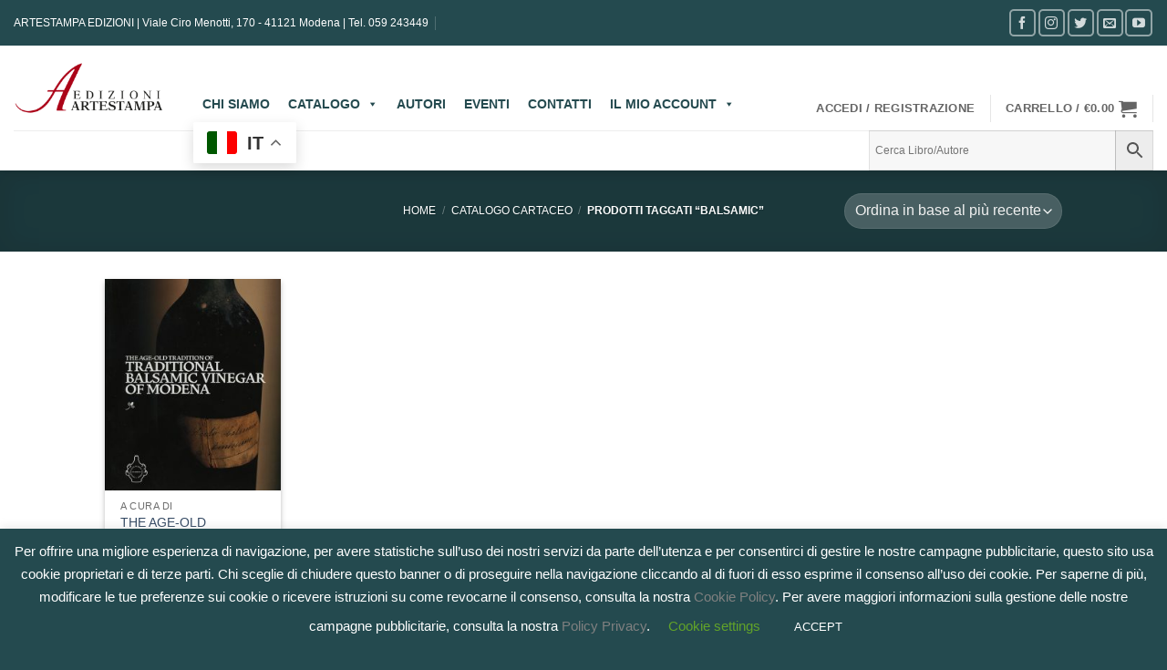

--- FILE ---
content_type: text/html; charset=UTF-8
request_url: https://www.artestampaedizioni.it/tag-prodotto/balsamic/
body_size: 40327
content:
<!DOCTYPE html>
<html lang="it-IT" class="loading-site no-js">
<head><style>img.lazy{min-height:1px}</style><link href="https://www.artestampaedizioni.it/wp-content/plugins/w3-total-cache/pub/js/lazyload.min.x63050.js" as="script">
	<meta charset="UTF-8" />
	<link rel="profile" href="http://gmpg.org/xfn/11" />
	<link rel="pingback" href="https://www.artestampaedizioni.it/xmlrpc.php" />

					<script>document.documentElement.className = document.documentElement.className + ' yes-js js_active js'</script>
			<script>(function(html){html.className = html.className.replace(/\bno-js\b/,'js')})(document.documentElement);</script>
<meta name='robots' content='index, follow, max-image-preview:large, max-snippet:-1, max-video-preview:-1' />
<meta name="viewport" content="width=device-width, initial-scale=1" />
	<!-- This site is optimized with the Yoast SEO plugin v26.7 - https://yoast.com/wordpress/plugins/seo/ -->
	<title>Balsamic Archivi - Edizioni Artestampa</title>
	<link rel="canonical" href="https://www.artestampaedizioni.it/tag-prodotto/balsamic/" />
	<meta property="og:locale" content="it_IT" />
	<meta property="og:type" content="article" />
	<meta property="og:title" content="Balsamic Archivi - Edizioni Artestampa" />
	<meta property="og:url" content="https://www.artestampaedizioni.it/tag-prodotto/balsamic/" />
	<meta property="og:site_name" content="Edizioni Artestampa" />
	<meta property="og:image" content="https://www.artestampaedizioni.it/wp-content/uploads/2016/09/artestampa-logo-orrizontale-2-e1474656262574.png" />
	<meta property="og:image:width" content="170" />
	<meta property="og:image:height" content="65" />
	<meta property="og:image:type" content="image/png" />
	<meta name="twitter:card" content="summary_large_image" />
	<meta name="twitter:site" content="@artestampaediz" />
	<script type="application/ld+json" class="yoast-schema-graph">{"@context":"https://schema.org","@graph":[{"@type":"CollectionPage","@id":"https://www.artestampaedizioni.it/tag-prodotto/balsamic/","url":"https://www.artestampaedizioni.it/tag-prodotto/balsamic/","name":"Balsamic Archivi - Edizioni Artestampa","isPartOf":{"@id":"https://www.artestampaedizioni.it/#website"},"primaryImageOfPage":{"@id":"https://www.artestampaedizioni.it/tag-prodotto/balsamic/#primaryimage"},"image":{"@id":"https://www.artestampaedizioni.it/tag-prodotto/balsamic/#primaryimage"},"thumbnailUrl":"https://www.artestampaedizioni.it/wp-content/uploads/2018/10/traditional-Balsamic-Vinegar-of-Modena720p.jpg","breadcrumb":{"@id":"https://www.artestampaedizioni.it/tag-prodotto/balsamic/#breadcrumb"},"inLanguage":"it-IT"},{"@type":"ImageObject","inLanguage":"it-IT","@id":"https://www.artestampaedizioni.it/tag-prodotto/balsamic/#primaryimage","url":"https://www.artestampaedizioni.it/wp-content/uploads/2018/10/traditional-Balsamic-Vinegar-of-Modena720p.jpg","contentUrl":"https://www.artestampaedizioni.it/wp-content/uploads/2018/10/traditional-Balsamic-Vinegar-of-Modena720p.jpg","width":559,"height":720},{"@type":"BreadcrumbList","@id":"https://www.artestampaedizioni.it/tag-prodotto/balsamic/#breadcrumb","itemListElement":[{"@type":"ListItem","position":1,"name":"CATALOGO CARTACEO","item":"https://www.artestampaedizioni.it/catalogo-cartaceo/"},{"@type":"ListItem","position":2,"name":"Balsamic"}]},{"@type":"WebSite","@id":"https://www.artestampaedizioni.it/#website","url":"https://www.artestampaedizioni.it/","name":"Edizioni Artestampa","description":"","publisher":{"@id":"https://www.artestampaedizioni.it/#organization"},"potentialAction":[{"@type":"SearchAction","target":{"@type":"EntryPoint","urlTemplate":"https://www.artestampaedizioni.it/?s={search_term_string}"},"query-input":{"@type":"PropertyValueSpecification","valueRequired":true,"valueName":"search_term_string"}}],"inLanguage":"it-IT"},{"@type":"Organization","@id":"https://www.artestampaedizioni.it/#organization","name":"Artestampa S.r.l.","url":"https://www.artestampaedizioni.it/","logo":{"@type":"ImageObject","inLanguage":"it-IT","@id":"https://www.artestampaedizioni.it/#/schema/logo/image/","url":"https://www.artestampaedizioni.it/wp-content/uploads/2019/08/Logo.png","contentUrl":"https://www.artestampaedizioni.it/wp-content/uploads/2019/08/Logo.png","width":1388,"height":478,"caption":"Artestampa S.r.l."},"image":{"@id":"https://www.artestampaedizioni.it/#/schema/logo/image/"},"sameAs":["https://www.facebook.com/EdizioniArtestampa/","https://x.com/artestampaediz","https://www.instagram.com/artestampaedizioni/","https://www.youtube.com/user/EdizioniArtestampa/videos"]}]}</script>
	<!-- / Yoast SEO plugin. -->


<script type='application/javascript'  id='pys-version-script'>console.log('PixelYourSite Free version 11.1.5.2');</script>
<link rel='prefetch' href='https://www.artestampaedizioni.it/wp-content/themes/flatsome/assets/js/flatsome.x63050.js' />
<link rel='prefetch' href='https://www.artestampaedizioni.it/wp-content/themes/flatsome/assets/js/chunk.slider.x63050.js' />
<link rel='prefetch' href='https://www.artestampaedizioni.it/wp-content/themes/flatsome/assets/js/chunk.popups.x63050.js' />
<link rel='prefetch' href='https://www.artestampaedizioni.it/wp-content/themes/flatsome/assets/js/chunk.tooltips.x63050.js' />
<link rel='prefetch' href='https://www.artestampaedizioni.it/wp-content/themes/flatsome/assets/js/woocommerce.x63050.js' />
<link rel="alternate" type="application/rss+xml" title="Edizioni Artestampa &raquo; Feed" href="https://www.artestampaedizioni.it/feed/" />
<link rel="alternate" type="application/rss+xml" title="Edizioni Artestampa &raquo; Feed dei commenti" href="https://www.artestampaedizioni.it/comments/feed/" />
<link rel="alternate" type="text/calendar" title="Edizioni Artestampa &raquo; iCal Feed" href="https://www.artestampaedizioni.it/events/?ical=1" />
<link rel="alternate" type="application/rss+xml" title="Feed Edizioni Artestampa &raquo; Balsamic Tag" href="https://www.artestampaedizioni.it/tag-prodotto/balsamic/feed/" />
		<style>
			.lazyload,
			.lazyloading {
				max-width: 100%;
			}
		</style>
		<style type="text/css" media="all">
.wpautoterms-footer{background-color:#ffffff;text-align:center;}
.wpautoterms-footer a{color:#000000;font-family:Arial, sans-serif;font-size:14px;}
.wpautoterms-footer .separator{color:#cccccc;font-family:Arial, sans-serif;font-size:14px;}</style>
<style id='wp-img-auto-sizes-contain-inline-css' type='text/css'>
img:is([sizes=auto i],[sizes^="auto," i]){contain-intrinsic-size:3000px 1500px}
/*# sourceURL=wp-img-auto-sizes-contain-inline-css */
</style>
<link rel='stylesheet' id='wp-components-css' href='https://www.artestampaedizioni.it/wp-includes/css/dist/components/style.min.x63050.css' type='text/css' media='all' />
<link rel='stylesheet' id='wp-preferences-css' href='https://www.artestampaedizioni.it/wp-includes/css/dist/preferences/style.min.x63050.css' type='text/css' media='all' />
<link rel='stylesheet' id='wp-block-editor-css' href='https://www.artestampaedizioni.it/wp-includes/css/dist/block-editor/style.min.x63050.css' type='text/css' media='all' />
<link rel='stylesheet' id='popup-maker-block-library-style-css' href='https://www.artestampaedizioni.it/wp-content/plugins/popup-maker/dist/packages/block-library-style.x63050.css' type='text/css' media='all' />
<link rel='stylesheet' id='pi-dcw-css' href='https://www.artestampaedizioni.it/wp-content/plugins/add-to-cart-direct-checkout-for-woocommerce/public/css/pi-dcw-public.x63050.css' type='text/css' media='all' />
<style id='pi-dcw-inline-css' type='text/css'>

		.pisol_buy_now_button{
			color:#ffffff !important;
			background-color: #8d0d27 !important;
		}
		
/*# sourceURL=pi-dcw-inline-css */
</style>
<link rel='stylesheet' id='wpautoterms_css-css' href='https://www.artestampaedizioni.it/wp-content/plugins/auto-terms-of-service-and-privacy-policy/css/wpautoterms.x63050.css' type='text/css' media='all' />
<link rel='stylesheet' id='contact-form-7-css' href='https://www.artestampaedizioni.it/wp-content/plugins/contact-form-7/includes/css/styles.x63050.css' type='text/css' media='all' />
<link rel='stylesheet' id='cookie-law-info-css' href='https://www.artestampaedizioni.it/wp-content/plugins/cookie-law-info/legacy/public/css/cookie-law-info-public.x63050.css' type='text/css' media='all' />
<link rel='stylesheet' id='cookie-law-info-gdpr-css' href='https://www.artestampaedizioni.it/wp-content/plugins/cookie-law-info/legacy/public/css/cookie-law-info-gdpr.x63050.css' type='text/css' media='all' />
<link rel='stylesheet' id='related_products_style-css' href='https://www.artestampaedizioni.it/wp-content/plugins/related-products-manager-pro-for-woocommerce/assets/css/related-products.x63050.css' type='text/css' media='all' />
<link rel='stylesheet' id='tiered-pricing-table-front-css-css' href='https://www.artestampaedizioni.it/wp-content/plugins/tier-pricing-table/assets/frontend/main.x63050.css' type='text/css' media='all' />
<style id='woocommerce-inline-inline-css' type='text/css'>
.woocommerce form .form-row .required { visibility: visible; }
/*# sourceURL=woocommerce-inline-inline-css */
</style>
<link rel='stylesheet' id='aws-style-css' href='https://www.artestampaedizioni.it/wp-content/plugins/advanced-woo-search/assets/css/common.min.x63050.css' type='text/css' media='all' />
<link rel='stylesheet' id='wc-prl-css-css' href='https://www.artestampaedizioni.it/wp-content/plugins/woocommerce-product-recommendations/assets/css/frontend/woocommerce.x63050.css' type='text/css' media='all' />
<link rel='stylesheet' id='xpay-checkout-css' href='https://www.artestampaedizioni.it/wp-content/plugins/cartasi-x-pay/assets/css/xpay.x63050.css' type='text/css' media='all' />
<link rel='stylesheet' id='megamenu-css' href='https://www.artestampaedizioni.it/wp-content/uploads/maxmegamenu/style.x63050.css' type='text/css' media='all' />
<link rel='stylesheet' id='dashicons-css' href='https://www.artestampaedizioni.it/wp-includes/css/dashicons.min.x63050.css' type='text/css' media='all' />
<style id='dashicons-inline-css' type='text/css'>
[data-font="Dashicons"]:before {font-family: 'Dashicons' !important;content: attr(data-icon) !important;speak: none !important;font-weight: normal !important;font-variant: normal !important;text-transform: none !important;line-height: 1 !important;font-style: normal !important;-webkit-font-smoothing: antialiased !important;-moz-osx-font-smoothing: grayscale !important;}
/*# sourceURL=dashicons-inline-css */
</style>
<link rel='stylesheet' id='wccd-style-css' href='https://www.artestampaedizioni.it/wp-content/plugins/wc-carta-docente/css/wc-carta-docente.x63050.css' type='text/css' media='all' />
<link rel='stylesheet' id='flatsome-woocommerce-wishlist-css' href='https://www.artestampaedizioni.it/wp-content/themes/flatsome/inc/integrations/wc-yith-wishlist/wishlist.x63050.css' type='text/css' media='all' />
<link rel='stylesheet' id='ms-main-css' href='https://www.artestampaedizioni.it/wp-content/plugins/masterslider/public/assets/css/masterslider.main.x63050.css' type='text/css' media='all' />
<link rel='stylesheet' id='ms-custom-css' href='https://www.artestampaedizioni.it/wp-content/uploads/masterslider/custom.x63050.css' type='text/css' media='all' />
<link rel='stylesheet' id='__EPYT__style-css' href='https://www.artestampaedizioni.it/wp-content/plugins/youtube-embed-plus/styles/ytprefs.min.x63050.css' type='text/css' media='all' />
<style id='__EPYT__style-inline-css' type='text/css'>

                .epyt-gallery-thumb {
                        width: 33.333%;
                }
                
/*# sourceURL=__EPYT__style-inline-css */
</style>
<link rel='stylesheet' id='flatsome-main-css' href='https://www.artestampaedizioni.it/wp-content/themes/flatsome/assets/css/flatsome.x63050.css' type='text/css' media='all' />
<style id='flatsome-main-inline-css' type='text/css'>
@font-face {
				font-family: "fl-icons";
				font-display: block;
				src: url(https://www.artestampaedizioni.it/wp-content/themes/flatsome/assets/css/icons/fl-icons.eot?v=3.20.4);
				src:
					url(https://www.artestampaedizioni.it/wp-content/themes/flatsome/assets/css/icons/fl-icons.eot#iefix?v=3.20.4) format("embedded-opentype"),
					url(https://www.artestampaedizioni.it/wp-content/themes/flatsome/assets/css/icons/fl-icons.woff2?v=3.20.4) format("woff2"),
					url(https://www.artestampaedizioni.it/wp-content/themes/flatsome/assets/css/icons/fl-icons.ttf?v=3.20.4) format("truetype"),
					url(https://www.artestampaedizioni.it/wp-content/themes/flatsome/assets/css/icons/fl-icons.woff?v=3.20.4) format("woff"),
					url(https://www.artestampaedizioni.it/wp-content/themes/flatsome/assets/css/icons/fl-icons.svg?v=3.20.4#fl-icons) format("svg");
			}
/*# sourceURL=flatsome-main-inline-css */
</style>
<link rel='stylesheet' id='flatsome-shop-css' href='https://www.artestampaedizioni.it/wp-content/themes/flatsome/assets/css/flatsome-shop.x63050.css' type='text/css' media='all' />
<link rel='stylesheet' id='flatsome-style-css' href='https://www.artestampaedizioni.it/wp-content/themes/flatsome-child/style.x63050.css' type='text/css' media='all' />
<script type="text/javascript" id="jquery-core-js-extra">
/* <![CDATA[ */
var pysFacebookRest = {"restApiUrl":"https://www.artestampaedizioni.it/wp-json/pys-facebook/v1/event","debug":""};
//# sourceURL=jquery-core-js-extra
/* ]]> */
</script>
<script type="text/javascript" src="https://www.artestampaedizioni.it/wp-includes/js/jquery/jquery.min.x63050.js" id="jquery-core-js"></script>
<script type="text/javascript" src="https://www.artestampaedizioni.it/wp-includes/js/dist/dom-ready.min.x63050.js" id="wp-dom-ready-js"></script>
<script type="text/javascript" src="https://www.artestampaedizioni.it/wp-content/plugins/auto-terms-of-service-and-privacy-policy/js/base.x63050.js" id="wpautoterms_base-js"></script>
<script type="text/javascript" id="pi-dcw-js-extra">
/* <![CDATA[ */
var pisol_dcw_setting = {"ajax_url":"https://www.artestampaedizioni.it/wp-admin/admin-ajax.php"};
//# sourceURL=pi-dcw-js-extra
/* ]]> */
</script>
<script type="text/javascript" src="https://www.artestampaedizioni.it/wp-content/plugins/add-to-cart-direct-checkout-for-woocommerce/public/js/pi-dcw-public.x63050.js" id="pi-dcw-js"></script>
<script type="text/javascript" id="cookie-law-info-js-extra">
/* <![CDATA[ */
var Cli_Data = {"nn_cookie_ids":[],"cookielist":[],"non_necessary_cookies":[],"ccpaEnabled":"","ccpaRegionBased":"","ccpaBarEnabled":"","strictlyEnabled":["necessary","obligatoire"],"ccpaType":"gdpr","js_blocking":"","custom_integration":"","triggerDomRefresh":"","secure_cookies":""};
var cli_cookiebar_settings = {"animate_speed_hide":"500","animate_speed_show":"500","background":"#244a4f","border":"#b1a6a6c2","border_on":"","button_1_button_colour":"#244a4f","button_1_button_hover":"#1d3b3f","button_1_link_colour":"#fff","button_1_as_button":"1","button_1_new_win":"","button_2_button_colour":"#333","button_2_button_hover":"#292929","button_2_link_colour":"#444","button_2_as_button":"","button_2_hidebar":"","button_3_button_colour":"#244a4f","button_3_button_hover":"#1d3b3f","button_3_link_colour":"#fff","button_3_as_button":"1","button_3_new_win":"","button_4_button_colour":"#000","button_4_button_hover":"#000000","button_4_link_colour":"#62a329","button_4_as_button":"","button_7_button_colour":"#61a229","button_7_button_hover":"#4e8221","button_7_link_colour":"#fff","button_7_as_button":"1","button_7_new_win":"","font_family":"inherit","header_fix":"","notify_animate_hide":"1","notify_animate_show":"","notify_div_id":"#cookie-law-info-bar","notify_position_horizontal":"right","notify_position_vertical":"bottom","scroll_close":"","scroll_close_reload":"","accept_close_reload":"","reject_close_reload":"","showagain_tab":"1","showagain_background":"#fff","showagain_border":"#000","showagain_div_id":"#cookie-law-info-again","showagain_x_position":"100px","text":"#ffffff","show_once_yn":"","show_once":"10000","logging_on":"","as_popup":"","popup_overlay":"1","bar_heading_text":"","cookie_bar_as":"banner","popup_showagain_position":"bottom-right","widget_position":"left"};
var log_object = {"ajax_url":"https://www.artestampaedizioni.it/wp-admin/admin-ajax.php"};
//# sourceURL=cookie-law-info-js-extra
/* ]]> */
</script>
<script type="text/javascript" src="https://www.artestampaedizioni.it/wp-content/plugins/cookie-law-info/legacy/public/js/cookie-law-info-public.x63050.js" id="cookie-law-info-js"></script>
<script type="text/javascript" id="tiered-pricing-table-front-js-js-extra">
/* <![CDATA[ */
var tieredPricingGlobalData = {"loadVariationTieredPricingNonce":"8c7953ebe1","isPremium":"no","currencyOptions":{"currency_symbol":"&euro;","decimal_separator":".","thousand_separator":",","decimals":2,"price_format":"%1$s%2$s","trim_zeros":false},"supportedVariableProductTypes":["variable","variable-subscription"],"supportedSimpleProductTypes":["simple","variation","subscription","subscription-variation"]};
//# sourceURL=tiered-pricing-table-front-js-js-extra
/* ]]> */
</script>
<script type="text/javascript" src="https://www.artestampaedizioni.it/wp-content/plugins/tier-pricing-table/assets/frontend/product-tiered-pricing-table.min.x63050.js" id="tiered-pricing-table-front-js-js"></script>
<script type="text/javascript" src="https://www.artestampaedizioni.it/wp-content/plugins/woocommerce/assets/js/jquery-blockui/jquery.blockUI.min.x63050.js" id="wc-jquery-blockui-js" data-wp-strategy="defer"></script>
<script type="text/javascript" src="https://www.artestampaedizioni.it/wp-content/plugins/woocommerce/assets/js/js-cookie/js.cookie.min.x63050.js" id="wc-js-cookie-js" data-wp-strategy="defer"></script>
<script type="text/javascript" id="woocommerce-js-extra">
/* <![CDATA[ */
var woocommerce_params = {"ajax_url":"/wp-admin/admin-ajax.php","wc_ajax_url":"/?wc-ajax=%%endpoint%%","i18n_password_show":"Mostra password","i18n_password_hide":"Nascondi password"};
//# sourceURL=woocommerce-js-extra
/* ]]> */
</script>
<script type="text/javascript" src="https://www.artestampaedizioni.it/wp-content/plugins/woocommerce/assets/js/frontend/woocommerce.min.x63050.js" id="woocommerce-js" data-wp-strategy="defer"></script>
<script type="text/javascript" id="wc-country-select-js-extra">
/* <![CDATA[ */
var wc_country_select_params = {"countries":"{\"AF\":[],\"AL\":{\"AL-01\":\"Berat\",\"AL-09\":\"Dib\\u00ebr\",\"AL-02\":\"Durazzo\",\"AL-03\":\"Elbasan\",\"AL-04\":\"Fier\",\"AL-05\":\"Argirocastro\",\"AL-06\":\"Coriza\",\"AL-07\":\"Kuk\\u00ebs\",\"AL-08\":\"Alessio\",\"AL-10\":\"Scutari\",\"AL-11\":\"Tirana\",\"AL-12\":\"Valona\"},\"AO\":{\"BGO\":\"Provincia del Bengo\",\"BLU\":\"Provincia di Benguela\",\"BIE\":\"Bi\\u00e9\",\"CAB\":\"Provincia di Cabinda\",\"CNN\":\"Provincia del Cunene\",\"HUA\":\"Provincia di Huambo\",\"HUI\":\"Humla\",\"CCU\":\"Provincia di Cuando Cubango\",\"CNO\":\"Provincia di Cuanza Nord\",\"CUS\":\"Provincia di Cuanza Sud\",\"LUA\":\"Luanda\",\"LNO\":\"Provincia di Lunda Nord\",\"LSU\":\"Provincia di Lunda Sud\",\"MAL\":\"Provincia di Malanje\",\"MOX\":\"Provincia di Moxico\",\"NAM\":\"Namibe\",\"UIG\":\"Provincia di U\\u00edge\",\"ZAI\":\"Zaire\"},\"AR\":{\"C\":\"Citt\\u00e0 Autonoma di Buenos Aires\",\"B\":\"Buenos Aires\",\"K\":\"Catamarca\",\"H\":\"Chaco\",\"U\":\"Chubut\",\"X\":\"C\\u00f3rdoba\",\"W\":\"Corrientes\",\"E\":\"Entre R\\u00edos\",\"P\":\"Formosa\",\"Y\":\"Jujuy\",\"L\":\"La Pampa\",\"F\":\"La Rioja\",\"M\":\"Mendoza\",\"N\":\"Misiones\",\"Q\":\"Neuqu\\u00e9n\",\"R\":\"R\\u00edo Negro\",\"A\":\"Salta\",\"J\":\"San Juan\",\"D\":\"San Luis\",\"Z\":\"Santa Cruz\",\"S\":\"Santa Fe\",\"G\":\"Santiago del Estero\",\"V\":\"Tierra del Fuego\",\"T\":\"Tucum\\u00e1n\"},\"AT\":[],\"AU\":{\"ACT\":\"Australian Capital Territory\",\"NSW\":\"New South Wales\",\"NT\":\"Northern Territory\",\"QLD\":\"Queensland\",\"SA\":\"South Australia\",\"TAS\":\"Tasmania\",\"VIC\":\"Victoria\",\"WA\":\"Western Australia\"},\"AX\":[],\"BD\":{\"BD-05\":\"Bagerhat\",\"BD-01\":\"Bandarban\",\"BD-02\":\"Barguna\",\"BD-06\":\"Barisal\",\"BD-07\":\"Bhola\",\"BD-03\":\"Bogra\",\"BD-04\":\"Brahmanbaria\",\"BD-09\":\"Chandpur\",\"BD-10\":\"Chattogram\",\"BD-12\":\"Chuadanga\",\"BD-11\":\"Bazar di Cox\",\"BD-08\":\"Comilla\",\"BD-13\":\"Dhaka\",\"BD-14\":\"Dinajpur\",\"BD-15\":\"Faridpur\",\"BD-16\":\"Feni\",\"BD-19\":\"Gaibandha\",\"BD-18\":\"Gazipur\",\"BD-17\":\"Gopalganj\",\"BD-20\":\"Habiganj\",\"BD-21\":\"Jamalpur\",\"BD-22\":\"Jashore\",\"BD-25\":\"Jhalokati\",\"BD-23\":\"Jhenaidah\",\"BD-24\":\"Joypurhat\",\"BD-29\":\"Khagrachhari\",\"BD-27\":\"Khulna\",\"BD-26\":\"Kishoreganj\",\"BD-28\":\"Kurigram\",\"BD-30\":\"Kushtia\",\"BD-31\":\"Lakshmipur\",\"BD-32\":\"Lalmonirhat\",\"BD-36\":\"Madaripur\",\"BD-37\":\"Magura\",\"BD-33\":\"Manikganj \",\"BD-39\":\"Meherpur\",\"BD-38\":\"Moulvibazar\",\"BD-35\":\"Munshiganj\",\"BD-34\":\"Mymensingh\",\"BD-48\":\"Naogaon\",\"BD-43\":\"Narail\",\"BD-40\":\"Narayanganj\",\"BD-42\":\"Narsingdi\",\"BD-44\":\"Natore\",\"BD-45\":\"Nawabganj\",\"BD-41\":\"Netrakona\",\"BD-46\":\"Nilphamari\",\"BD-47\":\"Noakhali\",\"BD-49\":\"Pabna\",\"BD-52\":\"Panchagarh\",\"BD-51\":\"Patuakhali\",\"BD-50\":\"Pirojpur\",\"BD-53\":\"Rajbari\",\"BD-54\":\"Rajshahi\",\"BD-56\":\"Rangamati\",\"BD-55\":\"Rangpur\",\"BD-58\":\"Satkhira\",\"BD-62\":\"Shariatpur\",\"BD-57\":\"Sherpur\",\"BD-59\":\"Sirajganj\",\"BD-61\":\"Sunamganj\",\"BD-60\":\"Sylhet\",\"BD-63\":\"Tangail\",\"BD-64\":\"Thakurgaon\"},\"BE\":[],\"BG\":{\"BG-01\":\"Blagoevgrad\",\"BG-02\":\"Burgas\",\"BG-08\":\"Dobrich\",\"BG-07\":\"Gabrovo\",\"BG-26\":\"Haskovo\",\"BG-09\":\"Kardzhali\",\"BG-10\":\"Kyustendil\",\"BG-11\":\"Lovech\",\"BG-12\":\"Montana\",\"BG-13\":\"Pazardzhik\",\"BG-14\":\"Pernik\",\"BG-15\":\"Pleven\",\"BG-16\":\"Plovdiv\",\"BG-17\":\"Razgrad\",\"BG-18\":\"Ruse\",\"BG-27\":\"Shumen\",\"BG-19\":\"Silistra\",\"BG-20\":\"Sliven\",\"BG-21\":\"Smolyan\",\"BG-23\":\"Distretto di Sofia\",\"BG-22\":\"Sofia\",\"BG-24\":\"Stara Zagora\",\"BG-25\":\"Targovishte\",\"BG-03\":\"Varna\",\"BG-04\":\"Veliko Tarnovo\",\"BG-05\":\"Vidin\",\"BG-06\":\"Vratsa\",\"BG-28\":\"Yambol\"},\"BH\":[],\"BI\":[],\"BJ\":{\"AL\":\"Dipartimento di Alibori\",\"AK\":\"Dipartimento di Atakora\",\"AQ\":\"Dipartimento dell'Atlantico\",\"BO\":\"Dipartimento di Borgou\",\"CO\":\"Dipartimento di Colline\",\"KO\":\"Dipartimento di Kouffo\",\"DO\":\"Dipartimento di Donga\",\"LI\":\"Dipartimento di Littoral\",\"MO\":\"Mono\",\"OU\":\"Dipartimento di Ou\\u00e9m\\u00e9\",\"PL\":\"Plateau\",\"ZO\":\"Zou\"},\"BO\":{\"BO-B\":\"Beni\",\"BO-H\":\"Chuquisaca\",\"BO-C\":\"Cochabamba\",\"BO-L\":\"La Paz\",\"BO-O\":\"Oruro\",\"BO-N\":\"Pando\",\"BO-P\":\"Potos\\u00ed\",\"BO-S\":\"Santa Cruz\",\"BO-T\":\"Tarija\"},\"BR\":{\"AC\":\"Acre\",\"AL\":\"Alagoas\",\"AP\":\"Amap\\u00e1\",\"AM\":\"Amazonas\",\"BA\":\"Bahia\",\"CE\":\"Cear\\u00e1\",\"DF\":\"Distrito Federal\",\"ES\":\"Esp\\u00edrito Santo\",\"GO\":\"Goi\\u00e1s\",\"MA\":\"Maranh\\u00e3o\",\"MT\":\"Mato Grosso\",\"MS\":\"Mato Grosso do Sul\",\"MG\":\"Minas Gerais\",\"PA\":\"Par\\u00e1\",\"PB\":\"Para\\u00edba\",\"PR\":\"Paran\\u00e1\",\"PE\":\"Pernambuco\",\"PI\":\"Piau\\u00ed\",\"RJ\":\"Rio de Janeiro\",\"RN\":\"Rio Grande do Norte\",\"RS\":\"Rio Grande do Sul\",\"RO\":\"Rond\\u00f4nia\",\"RR\":\"Roraima\",\"SC\":\"Santa Catarina\",\"SP\":\"San Paolo\",\"SE\":\"Sergipe\",\"TO\":\"Tocantins\"},\"CA\":{\"AB\":\"Alberta\",\"BC\":\"British Columbia\",\"MB\":\"Manitoba\",\"NB\":\"New Brunswick\",\"NL\":\"Terranova e Labrador\",\"NT\":\"Northwest Territories\",\"NS\":\"Nova Scotia\",\"NU\":\"Nunavut\",\"ON\":\"Ontario\",\"PE\":\"Prince Edward Island\",\"QC\":\"Quebec\",\"SK\":\"Saskatchewan\",\"YT\":\"Yukon Territory\"},\"CH\":{\"AG\":\"Canton Argovia\",\"AR\":\"Canton Appenzello Esterno\",\"AI\":\"Canton Appenzello Interno\",\"BL\":\"Canton Basilea Campagna\",\"BS\":\"Canton Basilea Citt\\u00e0\",\"BE\":\"Berna\",\"FR\":\"Friburgo\",\"GE\":\"Ginevra\",\"GL\":\"Glarona\",\"GR\":\"Graub\\u00fcnden\",\"JU\":\"Canton Giura\",\"LU\":\"Lucerna\",\"NE\":\"Neuch\\u00e2tel\",\"NW\":\"Canton Nidvaldo\",\"OW\":\"Canton Obvaldo\",\"SH\":\"Sciaffusa\",\"SZ\":\"Svitto\",\"SO\":\"Soletta\",\"SG\":\"San Gallo\",\"TG\":\"Canton Turgovia\",\"TI\":\"Canton Ticino\",\"UR\":\"Uri\",\"VS\":\"Canton Vallese\",\"VD\":\"Canton Vaud\",\"ZG\":\"Zugo\",\"ZH\":\"Zurigo\"},\"CL\":{\"CL-AI\":\"Ais\\u00e9n del General Carlos Iba\\u00f1ez del Campo\",\"CL-AN\":\"Antofagasta\",\"CL-AP\":\"Arica e Parinacota\",\"CL-AR\":\"Araucan\\u00eda\",\"CL-AT\":\"Atacama\",\"CL-BI\":\"Biob\\u00edo\",\"CL-CO\":\"Coquimbo\",\"CL-LI\":\"Libertador General Bernardo O'Higgins\",\"CL-LL\":\"Los Lagos\",\"CL-LR\":\"Los R\\u00edos\",\"CL-MA\":\"Magallanes\",\"CL-ML\":\"Maule\",\"CL-NB\":\"\\u00d1uble\",\"CL-RM\":\"Regione Metropolitana di Santiago\",\"CL-TA\":\"Tarapac\\u00e1\",\"CL-VS\":\"Valpara\\u00edso\"},\"CN\":{\"CN1\":\"Yunnan / \\u4e91\\u5357\",\"CN2\":\"Pechino / \\u5317\\u4eac\",\"CN3\":\"Tianjin / \\u5929\\u6d25\",\"CN4\":\"Hebei / \\u6cb3\\u5317\",\"CN5\":\"Shanxi / \\u5c71\\u897f\",\"CN6\":\"Mongolia Interna\",\"CN7\":\"Liaoning / \\u8fbd\\u5b81\",\"CN8\":\"Jilin / \\u5409\\u6797\",\"CN9\":\"Heilongjiang / \\u9ed1\\u9f99\\u6c5f\",\"CN10\":\"Shanghai / \\u4e0a\\u6d77\",\"CN11\":\"Jiangsu / \\u6c5f\\u82cf\",\"CN12\":\"Zhejiang / \\u6d59\\u6c5f\",\"CN13\":\"Anhui / \\u5b89\\u5fbd\",\"CN14\":\"Fujian / \\u798f\\u5efa\",\"CN15\":\"Jiangxi / \\u6c5f\\u897f\",\"CN16\":\"Shandong / \\u5c71\\u4e1c\",\"CN17\":\"Henan / \\u6cb3\\u5357\",\"CN18\":\"Hubei / \\u6e56\\u5317\",\"CN19\":\"Hunan / \\u6e56\\u5357\",\"CN20\":\"Guangdong / \\u5e7f\\u4e1c\",\"CN21\":\"Guangxi Zhuang / \\u5e7f\\u897f\\u58ee\\u65cf\",\"CN22\":\"Hainan / \\u6d77\\u5357\",\"CN23\":\"Chongqing / \\u91cd\\u5e86\",\"CN24\":\"Sichuan / \\u56db\\u5ddd\",\"CN25\":\"Guizhou / \\u8d35\\u5dde\",\"CN26\":\"Shaanxi / \\u9655\\u897f\",\"CN27\":\"Gansu / \\u7518\\u8083\",\"CN28\":\"Qinghai / \\u9752\\u6d77\",\"CN29\":\"Ningxia Hui / \\u5b81\\u590f\",\"CN30\":\"Macao / \\u6fb3\\u95e8\",\"CN31\":\"Tibet / \\u897f\\u85cf\",\"CN32\":\"Xinjiang / \\u65b0\\u7586\"},\"CO\":{\"CO-AMA\":\"Amazonas\",\"CO-ANT\":\"Antioquia\",\"CO-ARA\":\"Arauca\",\"CO-ATL\":\"Atlantico\",\"CO-BOL\":\"Bol\\u00edvar\",\"CO-BOY\":\"Boyac\\u00e1\",\"CO-CAL\":\"Caldas\",\"CO-CAQ\":\"Caquet\\u00e1\",\"CO-CAS\":\"Casanare\",\"CO-CAU\":\"Cauca\",\"CO-CES\":\"Cesar\",\"CO-CHO\":\"Choc\\u00f3\",\"CO-COR\":\"C\\u00f3rdoba\",\"CO-CUN\":\"Cundinamarca\",\"CO-DC\":\"Distrito Capital\",\"CO-GUA\":\"Guain\\u00eda\",\"CO-GUV\":\"Guaviare\",\"CO-HUI\":\"Huila\",\"CO-LAG\":\"La Guajira\",\"CO-MAG\":\"Magdalena\",\"CO-MET\":\"Meta\",\"CO-NAR\":\"Nari\\u00f1o\",\"CO-NSA\":\"Norte de Santander\",\"CO-PUT\":\"Putumayo\",\"CO-QUI\":\"Quind\\u00edo\",\"CO-RIS\":\"Risaralda\",\"CO-SAN\":\"Santander\",\"CO-SAP\":\"San Andr\\u00e9s y Providencia\",\"CO-SUC\":\"Sucre\",\"CO-TOL\":\"Tolima\",\"CO-VAC\":\"Valle del Cauca\",\"CO-VAU\":\"Vaup\\u00e9s\",\"CO-VID\":\"Vichada\"},\"CR\":{\"CR-A\":\"Alajuela\",\"CR-C\":\"Cartago\",\"CR-G\":\"Guanacaste\",\"CR-H\":\"Heredia\",\"CR-L\":\"Lim\\u00f3n\",\"CR-P\":\"Puntarenas\",\"CR-SJ\":\"San Jos\\u00e9\"},\"CZ\":[],\"DE\":{\"DE-BW\":\"Baden-W\\u00fcrttemberg\",\"DE-BY\":\"Baviera\",\"DE-BE\":\"Berlino\",\"DE-BB\":\"Brandeburgo\",\"DE-HB\":\"Brema\",\"DE-HH\":\"Amburgo\",\"DE-HE\":\"Assia\",\"DE-MV\":\"Meclemburgo-Pomerania Anteriore\",\"DE-NI\":\"Bassa Sassonia\",\"DE-NW\":\"Renania Settentrionale-Vestfalia\",\"DE-RP\":\"Renania-Palatinato\",\"DE-SL\":\"Saarland\",\"DE-SN\":\"Sassonia\",\"DE-ST\":\"Sassonia-Anhalt\",\"DE-SH\":\"Schleswig-Holstein\",\"DE-TH\":\"Turingia\"},\"DK\":[],\"DO\":{\"DO-01\":\"Distrito Nacional\",\"DO-02\":\"Azua\",\"DO-03\":\"Baoruco\",\"DO-04\":\"Barahona\",\"DO-33\":\"Cibao Nord-Est\",\"DO-34\":\"Cibao Nord-Ovest\",\"DO-35\":\"Cibao Nord\",\"DO-36\":\"Cibao Sud\",\"DO-05\":\"Dajab\\u00f3n\",\"DO-06\":\"Duarte\",\"DO-08\":\"El Seibo\",\"DO-37\":\"El Valle\",\"DO-07\":\"El\\u00edas Pi\\u00f1a\",\"DO-38\":\"Enriquillo\",\"DO-09\":\"Espaillat\",\"DO-30\":\"Hato Mayor\",\"DO-19\":\"Hermanas Mirabal\",\"DO-39\":\"Iguamo\",\"DO-10\":\"Independencia\",\"DO-11\":\"La Altagracia\",\"DO-12\":\"La Romana\",\"DO-13\":\"La Vega\",\"DO-14\":\"Mar\\u00eda Trinidad S\\u00e1nchez\",\"DO-28\":\"Monse\\u00f1or Nouel\",\"DO-15\":\"Monte Cristi\",\"DO-29\":\"Monte Plata\",\"DO-40\":\"Ozama\",\"DO-16\":\"Pedernales\",\"DO-17\":\"Peravia\",\"DO-18\":\"Puerto Plata\",\"DO-20\":\"Saman\\u00e1\",\"DO-21\":\"San Crist\\u00f3bal\",\"DO-31\":\"San Jos\\u00e9 de Ocoa\",\"DO-22\":\"San Juan\",\"DO-23\":\"San Pedro de Macor\\u00eds\",\"DO-24\":\"S\\u00e1nchez Ram\\u00edrez\",\"DO-25\":\"Santiago\",\"DO-26\":\"Santiago Rodr\\u00edguez\",\"DO-32\":\"Santo Domingo\",\"DO-41\":\"Valdesia\",\"DO-27\":\"Valverde\",\"DO-42\":\"Yuma\"},\"DZ\":{\"DZ-01\":\"Adrar\",\"DZ-02\":\"Chlef\",\"DZ-03\":\"Laghouat\",\"DZ-04\":\"Oum El Bouaghi\",\"DZ-05\":\"Batna\",\"DZ-06\":\"B\\u00e9ja\\u00efa\",\"DZ-07\":\"Biskra\",\"DZ-08\":\"B\\u00e9char\",\"DZ-09\":\"Blida\",\"DZ-10\":\"Bouira\",\"DZ-11\":\"Tamanrasset\",\"DZ-12\":\"T\\u00e9bessa\",\"DZ-13\":\"Tlemcen\",\"DZ-14\":\"Tiaret\",\"DZ-15\":\"Tizi Ouzou\",\"DZ-16\":\"Algeri\",\"DZ-17\":\"Djelfa\",\"DZ-18\":\"Jijel\",\"DZ-19\":\"S\\u00e9tif\",\"DZ-20\":\"Sa\\u00efda\",\"DZ-21\":\"Skikda\",\"DZ-22\":\"Sidi Bel Abb\\u00e8s\",\"DZ-23\":\"Annaba\",\"DZ-24\":\"Guelma\",\"DZ-25\":\"Costantina\",\"DZ-26\":\"M\\u00e9d\\u00e9a\",\"DZ-27\":\"Mostaganem\",\"DZ-28\":\"M\\u2019Sila\",\"DZ-29\":\"Mascara\",\"DZ-30\":\"Ouargla\",\"DZ-31\":\"Oran\",\"DZ-32\":\"El Bayadh\",\"DZ-33\":\"Illizi\",\"DZ-34\":\"Bordj Bou Arr\\u00e9ridj\",\"DZ-35\":\"Boumerd\\u00e8s\",\"DZ-36\":\"El Tarf\",\"DZ-37\":\"Tindouf\",\"DZ-38\":\"Tissemsilt\",\"DZ-39\":\"El Oued\",\"DZ-40\":\"Khenchela\",\"DZ-41\":\"Souk Ahras\",\"DZ-42\":\"Tipasa\",\"DZ-43\":\"Mila\",\"DZ-44\":\"A\\u00efn Defla\",\"DZ-45\":\"Naama\",\"DZ-46\":\"A\\u00efn T\\u00e9mouchent\",\"DZ-47\":\"Gharda\\u00efa\",\"DZ-48\":\"Relizane\"},\"EE\":[],\"EC\":{\"EC-A\":\"Azuay\",\"EC-B\":\"Bol\\u00edvar\",\"EC-F\":\"Ca\\u00f1ar\",\"EC-C\":\"Carchi\",\"EC-H\":\"Chimborazo\",\"EC-X\":\"Cotopaxi\",\"EC-O\":\"El Oro\",\"EC-E\":\"Esmeraldas\",\"EC-W\":\"Galapagos\",\"EC-G\":\"Guayas\",\"EC-I\":\"Imbabura\",\"EC-L\":\"Loja\",\"EC-R\":\"Los R\\u00edos\",\"EC-M\":\"Manab\\u00ed\",\"EC-S\":\"Morona Santiago\",\"EC-N\":\"Napo\",\"EC-D\":\"Orellana\",\"EC-Y\":\"Pastaza\",\"EC-P\":\"Pichincha\",\"EC-SE\":\"Santa Elena\",\"EC-SD\":\"Santo Domingo de los Ts\\u00e1chilas\",\"EC-U\":\"Sucumb\\u00edos\",\"EC-T\":\"Tungurahua\",\"EC-Z\":\"Zamora-Chinchipe\"},\"EG\":{\"EGALX\":\"Alessandria\",\"EGASN\":\"Assuan\",\"EGAST\":\"Asyut\",\"EGBA\":\"Mar Rosso\",\"EGBH\":\"Governatorato di Buhayra\",\"EGBNS\":\"Beni Suef\",\"EGC\":\"Il Cairo\",\"EGDK\":\"Governatorato di Daqahliyya\",\"EGDT\":\"Damietta\",\"EGFYM\":\"Fayyum\",\"EGGH\":\"Governatorato di Gharbiyya\",\"EGGZ\":\"Giza\",\"EGIS\":\"Ismailia\",\"EGJS\":\"Governatorato del Sinai del Sud\",\"EGKB\":\"Governatorato di al-Qaly\\u016bbiyya\",\"EGKFS\":\"Kafr el-Sheikh\",\"EGKN\":\"Qena\",\"EGLX\":\"Luxor\",\"EGMN\":\"Minya\",\"EGMNF\":\"Governatorato di al-Manufiyya\",\"EGMT\":\"Matrouh\",\"EGPTS\":\"Porto Said\",\"EGSHG\":\"Sohag\",\"EGSHR\":\"Al Sharqiya\",\"EGSIN\":\"Governatorato del Sinai del Nord\",\"EGSUZ\":\"Suez\",\"EGWAD\":\"New Valley\"},\"ES\":{\"C\":\"A Coru\\u00f1a\",\"VI\":\"Araba/\\u00c1lava\",\"AB\":\"Albacete\",\"A\":\"Alicante\",\"AL\":\"Almer\\u00eda\",\"O\":\"Asturie\",\"AV\":\"\\u00c1vila\",\"BA\":\"Badajoz\",\"PM\":\"Baleari\",\"B\":\"Barcellona\",\"BU\":\"Burgos\",\"CC\":\"C\\u00e1ceres\",\"CA\":\"C\\u00e1diz\",\"S\":\"Cantabria\",\"CS\":\"Castell\\u00f3n\",\"CE\":\"Ceuta\",\"CR\":\"Ciudad Real\",\"CO\":\"C\\u00f3rdoba\",\"CU\":\"Cuenca\",\"GI\":\"Girona\",\"GR\":\"Granada\",\"GU\":\"Guadalajara\",\"SS\":\"Gipuzkoa\",\"H\":\"Huelva\",\"HU\":\"Huesca\",\"J\":\"Ja\\u00e9n\",\"LO\":\"La Rioja\",\"GC\":\"Las Palmas\",\"LE\":\"Le\\u00f3n\",\"L\":\"Lleida\",\"LU\":\"Lugo\",\"M\":\"Madrid\",\"MA\":\"M\\u00e1laga\",\"ML\":\"Melilla\",\"MU\":\"Murcia\",\"NA\":\"Navarra\",\"OR\":\"Ourense\",\"P\":\"Palencia\",\"PO\":\"Pontevedra\",\"SA\":\"Salamanca\",\"TF\":\"Santa Cruz di Tenerife\",\"SG\":\"Segovia\",\"SE\":\"Siviglia\",\"SO\":\"Soria\",\"T\":\"Tarragona\",\"TE\":\"Teruel\",\"TO\":\"Toledo\",\"V\":\"Valencia\",\"VA\":\"Valladolid\",\"BI\":\"Biscay\",\"ZA\":\"Zamora\",\"Z\":\"Saragozza\"},\"ET\":[],\"FI\":[],\"FR\":[],\"GF\":[],\"GH\":{\"AF\":\"Regione di Ahafo\",\"AH\":\"Regione di Ashanti\",\"BA\":\"Regione di Brong-Ahafo\",\"BO\":\"Regione di Bono\",\"BE\":\"Regione di Bono Est\",\"CP\":\"Central\",\"EP\":\"Orientale\",\"AA\":\"Regione della Grande Accra\",\"NE\":\"Regione nordorientale\",\"NP\":\"Settentrionale\",\"OT\":\"Regione di Oti\",\"SV\":\"Regione di Savannah\",\"UE\":\"Regione orientale superiore\",\"UW\":\"Regione occidentale superiore\",\"TV\":\"Regione di Volta\",\"WP\":\"Occidentale\",\"WN\":\"Regione occidentale nord\"},\"GP\":[],\"GR\":{\"I\":\"Attica\",\"A\":\"Macedonia Orientale e Tracia\",\"B\":\"Macedonia centrale\",\"C\":\"Macedonia Occidentale\",\"D\":\"Epiro\",\"E\":\"Tessaglia\",\"F\":\"Isole Ionie\",\"G\":\"Grecia Occidentale\",\"H\":\"Grecia Centrale\",\"J\":\"Peloponneso\",\"K\":\"Egeo Settentrionale\",\"L\":\"Egeo Meridionale\",\"M\":\"Creta\"},\"GT\":{\"GT-AV\":\"Alta Verapaz\",\"GT-BV\":\"Baja Verapaz\",\"GT-CM\":\"Chimaltenango\",\"GT-CQ\":\"Chiquimula\",\"GT-PR\":\"El Progreso\",\"GT-ES\":\"Escuintla\",\"GT-GU\":\"Guatemala\",\"GT-HU\":\"Huehuetenango\",\"GT-IZ\":\"Izabal\",\"GT-JA\":\"Jalapa\",\"GT-JU\":\"Jutiapa\",\"GT-PE\":\"Pet\\u00e9n\",\"GT-QZ\":\"Quetzaltenango\",\"GT-QC\":\"Quich\\u00e9\",\"GT-RE\":\"Retalhuleu\",\"GT-SA\":\"Sacatep\\u00e9quez\",\"GT-SM\":\"San Marcos\",\"GT-SR\":\"Santa Rosa\",\"GT-SO\":\"Solol\\u00e1\",\"GT-SU\":\"Suchitep\\u00e9quez\",\"GT-TO\":\"Totonicap\\u00e1n\",\"GT-ZA\":\"Zacapa\"},\"HK\":{\"HONG KONG\":\"Hong Kong\",\"KOWLOON\":\"Kowloon\",\"NEW TERRITORIES\":\"New Territories\"},\"HN\":{\"HN-AT\":\"Atl\\u00e1ntida\",\"HN-IB\":\"Islas de la Bah\\u00eda\",\"HN-CH\":\"Choluteca\",\"HN-CL\":\"Col\\u00f3n\",\"HN-CM\":\"Comayagua\",\"HN-CP\":\"Cop\\u00e1n\",\"HN-CR\":\"Cort\\u00e9s\",\"HN-EP\":\"El Para\\u00edso\",\"HN-FM\":\"Francisco Moraz\\u00e1n\",\"HN-GD\":\"Gracias a Dios\",\"HN-IN\":\"Intibuc\\u00e1\",\"HN-LE\":\"Lempira\",\"HN-LP\":\"La Paz\",\"HN-OC\":\"Ocotepeque\",\"HN-OL\":\"Olancho\",\"HN-SB\":\"Santa B\\u00e1rbara\",\"HN-VA\":\"Valle\",\"HN-YO\":\"Yoro\"},\"HR\":{\"HR-01\":\"Contea di Zagabria\",\"HR-02\":\"Contea di Krapina-Zagorje\",\"HR-03\":\"Contea di Sisak-Moslavina\",\"HR-04\":\"Contea di Karlovac\",\"HR-05\":\"Contea di Vara\\u017edin\",\"HR-06\":\"Contea di Koprivnica-Kri\\u017eevci\",\"HR-07\":\"Contea di Bjelovar-Bilogora\",\"HR-08\":\"Contea di Primorje-Gorski Kotar\",\"HR-09\":\"Contea di Lika-Senj\",\"HR-10\":\"Contea di Virovitica-Podravina\",\"HR-11\":\"Contea di Po\\u017eega-Slavonia\",\"HR-12\":\"Contea di Brod-Posavina\",\"HR-13\":\"Contea di Zadar\",\"HR-14\":\"Contea di Osijek-Baranja\",\"HR-15\":\"Contea di \\u0160ibenik-Knin\",\"HR-16\":\"Contea di Vukovar-Srijem\",\"HR-17\":\"Regione spalatino-dalmata\",\"HR-18\":\"Regione istriana\",\"HR-19\":\"Contea di Dubrovnik-Neretva\",\"HR-20\":\"Contea di Me\\u0111imurje\",\"HR-21\":\"Citt\\u00e0 di Zagabria\"},\"HU\":{\"BK\":\"B\\u00e1cs-Kiskun\",\"BE\":\"B\\u00e9k\\u00e9s\",\"BA\":\"Baranya\",\"BZ\":\"Borsod-Aba\\u00faj-Zempl\\u00e9n\",\"BU\":\"Budapest\",\"CS\":\"Csongr\\u00e1d-Csan\\u00e1d\",\"FE\":\"Fej\\u00e9r\",\"GS\":\"Gy\\u0151r-Moson-Sopron\",\"HB\":\"Hajd\\u00fa-Bihar\",\"HE\":\"Heves\",\"JN\":\"J\\u00e1sz-Nagykun-Szolnok\",\"KE\":\"Kom\\u00e1rom-Esztergom\",\"NO\":\"N\\u00f3gr\\u00e1d\",\"PE\":\"Pest\",\"SO\":\"Somogy\",\"SZ\":\"Szabolcs-Szatm\\u00e1r-Bereg\",\"TO\":\"Tolna\",\"VA\":\"Vas\",\"VE\":\"Veszpr\\u00e9m\",\"ZA\":\"Zala\"},\"ID\":{\"AC\":\"Daerah Istimewa Aceh\",\"SU\":\"Sumatera Utara\",\"SB\":\"Sumatera Barat\",\"RI\":\"Riau\",\"KR\":\"Kepulauan Riau\",\"JA\":\"Jambi\",\"SS\":\"Sumatera Selatan\",\"BB\":\"Bangka Belitung\",\"BE\":\"Bengkulu\",\"LA\":\"Lampung\",\"JK\":\"DKI Jakarta\",\"JB\":\"Jawa Barat\",\"BT\":\"Banten\",\"JT\":\"Jawa Tengah\",\"JI\":\"Jawa Timur\",\"YO\":\"Daerah Istimewa Yogyakarta\",\"BA\":\"Bali\",\"NB\":\"Nusa Tenggara Barat\",\"NT\":\"Nusa Tenggara Timur\",\"KB\":\"Kalimantan Barat\",\"KT\":\"Kalimantan Tengah\",\"KI\":\"Kalimantan Timur\",\"KS\":\"Kalimantan Selatan\",\"KU\":\"Kalimantan Utara\",\"SA\":\"Sulawesi Utara\",\"ST\":\"Sulawesi Tengah\",\"SG\":\"Sulawesi Tenggara\",\"SR\":\"Sulawesi Barat\",\"SN\":\"Sulawesi Selatan\",\"GO\":\"Gorontalo\",\"MA\":\"Maluku\",\"MU\":\"Maluku Utara\",\"PA\":\"Papua\",\"PB\":\"Papua Barat\"},\"IE\":{\"CW\":\"Carlow\",\"CN\":\"Contea di Cavan\",\"CE\":\"Contea di Clare\",\"CO\":\"Contea di Cork\",\"DL\":\"Donegal\",\"D\":\"Dublino\",\"G\":\"Galway\",\"KY\":\"Kerry\",\"KE\":\"Kildare\",\"KK\":\"Kilkenny\",\"LS\":\"Laois\",\"LM\":\"Contea di Leitrim\",\"LK\":\"Limerick\",\"LD\":\"Longford\",\"LH\":\"Louth\",\"MO\":\"Mayo\",\"MH\":\"Meath\",\"MN\":\"Monaghan\",\"OY\":\"Offaly\",\"RN\":\"Roscommon\",\"SO\":\"Sligo\",\"TA\":\"Tipperary\",\"WD\":\"Waterford\",\"WH\":\"Westmeath\",\"WX\":\"Wexford\",\"WW\":\"Wicklow\"},\"IN\":{\"AN\":\"Andaman and Nicobar Islands\",\"AP\":\"Andhra Pradesh\",\"AR\":\"Arunachal Pradesh\",\"AS\":\"Assam\",\"BR\":\"Bihar\",\"CH\":\"Chandigarh\",\"CT\":\"Chhattisgarh\",\"DD\":\"Daman and Diu\",\"DH\":\"D\\u0101dra e Nagar Haveli e Dam\\u0101n e Diu\",\"DL\":\"Delhi\",\"DN\":\"Dadra and Nagar Haveli\",\"GA\":\"Goa\",\"GJ\":\"Gujarat\",\"HP\":\"Himachal Pradesh\",\"HR\":\"Haryana\",\"JH\":\"Jharkhand\",\"JK\":\"Jammu and Kashmir\",\"KA\":\"Karnataka\",\"KL\":\"Kerala\",\"LA\":\"Ladakh\",\"LD\":\"Laccadive\",\"MH\":\"Maharashtra\",\"ML\":\"Meghalaya\",\"MN\":\"Manipur\",\"MP\":\"Madhya Pradesh\",\"MZ\":\"Mizoram\",\"NL\":\"Nagaland\",\"OD\":\"Odisha\",\"PB\":\"Punjab\",\"PY\":\"Pondicherry (Puducherry)\",\"RJ\":\"Rajasthan\",\"SK\":\"Sikkim\",\"TS\":\"Telangana\",\"TN\":\"Tamil Nadu\",\"TR\":\"Tripura\",\"UP\":\"Uttar Pradesh\",\"UK\":\"Uttarakhand\",\"WB\":\"West Bengal\"},\"IR\":{\"KHZ\":\"Khuzestan (\\u062e\\u0648\\u0632\\u0633\\u062a\\u0627\\u0646)\",\"THR\":\"Tehran (\\u062a\\u0647\\u0631\\u0627\\u0646)\",\"ILM\":\"Ilaam (\\u0627\\u06cc\\u0644\\u0627\\u0645)\",\"BHR\":\"Bushehr (\\u0628\\u0648\\u0634\\u0647\\u0631)\",\"ADL\":\"Ardabil (\\u0627\\u0631\\u062f\\u0628\\u06cc\\u0644)\",\"ESF\":\"Isfahan (\\u0627\\u0635\\u0641\\u0647\\u0627\\u0646)\",\"YZD\":\"Yazd (\\u06cc\\u0632\\u062f)\",\"KRH\":\"Kermanshah (\\u06a9\\u0631\\u0645\\u0627\\u0646\\u0634\\u0627\\u0647)\",\"KRN\":\"Kerman (\\u06a9\\u0631\\u0645\\u0627\\u0646)\",\"HDN\":\"Hamadan (\\u0647\\u0645\\u062f\\u0627\\u0646)\",\"GZN\":\"Ghazvin (\\u0642\\u0632\\u0648\\u06cc\\u0646)\",\"ZJN\":\"Zanjan (\\u0632\\u0646\\u062c\\u0627\\u0646)\",\"LRS\":\"Luristan (\\u0644\\u0631\\u0633\\u062a\\u0627\\u0646)\",\"ABZ\":\"Alborz (\\u0627\\u0644\\u0628\\u0631\\u0632)\",\"EAZ\":\"East Azarbaijan (\\u0622\\u0630\\u0631\\u0628\\u0627\\u06cc\\u062c\\u0627\\u0646 \\u0634\\u0631\\u0642\\u06cc)\",\"WAZ\":\"West Azarbaijan (\\u0622\\u0630\\u0631\\u0628\\u0627\\u06cc\\u062c\\u0627\\u0646 \\u063a\\u0631\\u0628\\u06cc)\",\"CHB\":\"Chaharmahal e Bakhtiari (\\u0686\\u0647\\u0627\\u0631\\u0645\\u062d\\u0627\\u0644 \\u0648 \\u0628\\u062e\\u062a\\u06cc\\u0627\\u0631\\u06cc)\",\"SKH\":\"South Khorasan (\\u062e\\u0631\\u0627\\u0633\\u0627\\u0646 \\u062c\\u0646\\u0648\\u0628\\u06cc)\",\"RKH\":\"Razavi Khorasan (\\u062e\\u0631\\u0627\\u0633\\u0627\\u0646 \\u0631\\u0636\\u0648\\u06cc)\",\"NKH\":\"Nord Khorasan (\\u062e\\u0631\\u0627\\u0633\\u0627\\u0646 \\u0634\\u0645\\u0627\\u0644\\u06cc)\",\"SMN\":\"Semnan (\\u0633\\u0645\\u0646\\u0627\\u0646)\",\"FRS\":\"Fars (\\u0641\\u0627\\u0631\\u0633)\",\"QHM\":\"Qom (\\u0642\\u0645)\",\"KRD\":\"Kurdistan / \\u06a9\\u0631\\u062f\\u0633\\u062a\\u0627\\u0646)\",\"KBD\":\"Kohgiluyeh e BoyerAhmad (\\u06a9\\u0647\\u06af\\u06cc\\u0644\\u0648\\u06cc\\u06cc\\u0647 \\u0648 \\u0628\\u0648\\u06cc\\u0631\\u0627\\u062d\\u0645\\u062f)\",\"GLS\":\"Golestan (\\u06af\\u0644\\u0633\\u062a\\u0627\\u0646)\",\"GIL\":\"Gilan (\\u06af\\u06cc\\u0644\\u0627\\u0646)\",\"MZN\":\"Mazandaran (\\u0645\\u0627\\u0632\\u0646\\u062f\\u0631\\u0627\\u0646)\",\"MKZ\":\"Markazi (\\u0645\\u0631\\u06a9\\u0632\\u06cc)\",\"HRZ\":\"Hormozgan (\\u0647\\u0631\\u0645\\u0632\\u06af\\u0627\\u0646)\",\"SBN\":\"Sistan e Baluchestan (\\u0633\\u06cc\\u0633\\u062a\\u0627\\u0646 \\u0648 \\u0628\\u0644\\u0648\\u0686\\u0633\\u062a\\u0627\\u0646)\"},\"IS\":[],\"IT\":{\"AG\":\"Agrigento\",\"AL\":\"Alessandria\",\"AN\":\"Ancona\",\"AO\":\"Aosta\",\"AR\":\"Arezzo\",\"AP\":\"Ascoli Piceno\",\"AT\":\"Asti\",\"AV\":\"Avellino\",\"BA\":\"Bari\",\"BT\":\"Barletta-Andria-Trani\",\"BL\":\"Belluno\",\"BN\":\"Benevento\",\"BG\":\"Bergamo\",\"BI\":\"Biella\",\"BO\":\"Bologna\",\"BZ\":\"Bolzano\",\"BS\":\"Brescia\",\"BR\":\"Brindisi\",\"CA\":\"Cagliari\",\"CL\":\"Caltanissetta\",\"CB\":\"Campobasso\",\"CE\":\"Caserta\",\"CT\":\"Catania\",\"CZ\":\"Catanzaro\",\"CH\":\"Chieti\",\"CO\":\"Como\",\"CS\":\"Cosenza\",\"CR\":\"Cremona\",\"KR\":\"Crotone\",\"CN\":\"Cuneo\",\"EN\":\"Enna\",\"FM\":\"Fermo\",\"FE\":\"Ferrara\",\"FI\":\"Firenze\",\"FG\":\"Foggia\",\"FC\":\"Forl\\u00ec-Cesena\",\"FR\":\"Frosinone\",\"GE\":\"Genova\",\"GO\":\"Gorizia\",\"GR\":\"Grosseto\",\"IM\":\"Imperia\",\"IS\":\"Isernia\",\"SP\":\"La Spezia\",\"AQ\":\"L'Aquila\",\"LT\":\"Latina\",\"LE\":\"Lecce\",\"LC\":\"Lecco\",\"LI\":\"Livorno\",\"LO\":\"Lodi\",\"LU\":\"Lucca\",\"MC\":\"Macerata\",\"MN\":\"Mantova\",\"MS\":\"Massa-Carrara\",\"MT\":\"Matera\",\"ME\":\"Messina\",\"MI\":\"Milano\",\"MO\":\"Modena\",\"MB\":\"Monza e della Brianza\",\"NA\":\"Napoli\",\"NO\":\"Novara\",\"NU\":\"Nuoro\",\"OR\":\"Oristano\",\"PD\":\"Padova\",\"PA\":\"Palermo\",\"PR\":\"Parma\",\"PV\":\"Pavia\",\"PG\":\"Perugia\",\"PU\":\"Pesaro e Urbino\",\"PE\":\"Pescara\",\"PC\":\"Piacenza\",\"PI\":\"Pisa\",\"PT\":\"Pistoia\",\"PN\":\"Pordenone\",\"PZ\":\"Potenza\",\"PO\":\"Prato\",\"RG\":\"Ragusa\",\"RA\":\"Ravenna\",\"RC\":\"Reggio Calabria\",\"RE\":\"Reggio Emilia\",\"RI\":\"Rieti\",\"RN\":\"Rimini\",\"RM\":\"Roma\",\"RO\":\"Rovigo\",\"SA\":\"Salerno\",\"SS\":\"Sassari\",\"SV\":\"Savona\",\"SI\":\"Siena\",\"SR\":\"Siracusa\",\"SO\":\"Sondrio\",\"SU\":\"Sud Sardegna\",\"TA\":\"Taranto\",\"TE\":\"Teramo\",\"TR\":\"Terni\",\"TO\":\"Torino\",\"TP\":\"Trapani\",\"TN\":\"Trento\",\"TV\":\"Treviso\",\"TS\":\"Trieste\",\"UD\":\"Udine\",\"VA\":\"Varese\",\"VE\":\"Venezia\",\"VB\":\"Verbano-Cusio-Ossola\",\"VC\":\"Vercelli\",\"VR\":\"Verona\",\"VV\":\"Vibo Valentia\",\"VI\":\"Vicenza\",\"VT\":\"Viterbo\"},\"IL\":[],\"IM\":[],\"JM\":{\"JM-01\":\"Kingston\",\"JM-02\":\"Saint Andrew\",\"JM-03\":\"Saint Thomas\",\"JM-04\":\"Portland\",\"JM-05\":\"Saint Mary\",\"JM-06\":\"Saint Ann\",\"JM-07\":\"Trelawny\",\"JM-08\":\"Saint James\",\"JM-09\":\"Hanover\",\"JM-10\":\"Westmoreland\",\"JM-11\":\"Saint Elizabeth\",\"JM-12\":\"Manchester\",\"JM-13\":\"Clarendon\",\"JM-14\":\"Saint Catherine\"},\"JP\":{\"JP01\":\"Hokkaido\",\"JP02\":\"Aomori\",\"JP03\":\"Iwate\",\"JP04\":\"Miyagi\",\"JP05\":\"Akita\",\"JP06\":\"Yamagata\",\"JP07\":\"Fukushima\",\"JP08\":\"Ibaraki\",\"JP09\":\"Tochigi\",\"JP10\":\"Gunma\",\"JP11\":\"Saitama\",\"JP12\":\"Chiba\",\"JP13\":\"Tokyo\",\"JP14\":\"Kanagawa\",\"JP15\":\"Niigata\",\"JP16\":\"Toyama\",\"JP17\":\"Ishikawa\",\"JP18\":\"Fukui\",\"JP19\":\"Yamanashi\",\"JP20\":\"Nagano\",\"JP21\":\"Gifu\",\"JP22\":\"Shizuoka\",\"JP23\":\"Aichi\",\"JP24\":\"Mie\",\"JP25\":\"Shiga\",\"JP26\":\"Kyoto\",\"JP27\":\"Osaka\",\"JP28\":\"Hyogo\",\"JP29\":\"Nara\",\"JP30\":\"Wakayama\",\"JP31\":\"Tottori\",\"JP32\":\"Shimane\",\"JP33\":\"Okayama\",\"JP34\":\"Hiroshima\",\"JP35\":\"Yamaguchi\",\"JP36\":\"Tokushima\",\"JP37\":\"Kagawa\",\"JP38\":\"Ehime\",\"JP39\":\"Kochi\",\"JP40\":\"Fukuoka\",\"JP41\":\"Saga\",\"JP42\":\"Nagasaki\",\"JP43\":\"Kumamoto\",\"JP44\":\"Oita\",\"JP45\":\"Miyazaki\",\"JP46\":\"Kagoshima\",\"JP47\":\"Okinawa\"},\"KE\":{\"KE01\":\"Baringo\",\"KE02\":\"Bomet\",\"KE03\":\"Bungoma\",\"KE04\":\"Busia\",\"KE05\":\"Elgeyo-Marakwet\",\"KE06\":\"Embu\",\"KE07\":\"Garissa\",\"KE08\":\"Homa Bay\",\"KE09\":\"Isiolo\",\"KE10\":\"Kajiado\",\"KE11\":\"Kakamega\",\"KE12\":\"Kericho\",\"KE13\":\"Kiambu\",\"KE14\":\"Kilifi\",\"KE15\":\"Kirinyaga\",\"KE16\":\"Kisii\",\"KE17\":\"Kisumu\",\"KE18\":\"Kitui\",\"KE19\":\"Kwale\",\"KE20\":\"Laikipia\",\"KE21\":\"Lamu\",\"KE22\":\"Machakos\",\"KE23\":\"Makueni\",\"KE24\":\"Mandera\",\"KE25\":\"Marsabit\",\"KE26\":\"Meru\",\"KE27\":\"Migori\",\"KE28\":\"Mombasa\",\"KE29\":\"Muranga\",\"KE30\":\"Contea di Nairobi\",\"KE31\":\"Nakuru\",\"KE32\":\"Nandi\",\"KE33\":\"Narok\",\"KE34\":\"Nyamira\",\"KE35\":\"Nyandarua\",\"KE36\":\"Nyeri\",\"KE37\":\"Samburu\",\"KE38\":\"Siaya\",\"KE39\":\"Taita-Taveta\",\"KE40\":\"Tana River\",\"KE41\":\"Tharaka-Nithi\",\"KE42\":\"Trans Nzoia\",\"KE43\":\"Turkana\",\"KE44\":\"Uasin Gishu\",\"KE45\":\"Vihiga\",\"KE46\":\"Wajir\",\"KE47\":\"West Pokot\"},\"KN\":{\"KNK\":\"Saint Kitts\",\"KNN\":\"Nevis\",\"KN01\":\"Christ Church Nichola Town\",\"KN02\":\"Saint Anne Sandy Point\",\"KN03\":\"Saint George Basseterre\",\"KN04\":\"Saint George Gingerland\",\"KN05\":\"Saint James Windward\",\"KN06\":\"Saint John Capisterre\",\"KN07\":\"Saint John Figtree\",\"KN08\":\"Saint Mary Cayon\",\"KN09\":\"Saint Paul Capisterre\",\"KN10\":\"Saint Paul Charlestown\",\"KN11\":\"Saint Peter Basseterre\",\"KN12\":\"Saint Thomas Lowland\",\"KN13\":\"Saint Thomas Middle Island\",\"KN15\":\"Trinity Palmetto Point\"},\"KR\":[],\"KW\":[],\"LA\":{\"AT\":\"Attapeu\",\"BK\":\"Bokeo\",\"BL\":\"Bolikhamsai\",\"CH\":\"Champasak\",\"HO\":\"Houaphanh\",\"KH\":\"Khammouane\",\"LM\":\"Luang Namtha\",\"LP\":\"Luang Prabang\",\"OU\":\"Oudomxay\",\"PH\":\"Phongsaly\",\"SL\":\"Salavan\",\"SV\":\"Savannakhet\",\"VI\":\"Vientiane Province\",\"VT\":\"Vientiane\",\"XA\":\"Sainyabuli\",\"XE\":\"Sekong\",\"XI\":\"Xiangkhouang\",\"XS\":\"Xaisomboun\"},\"LB\":[],\"LI\":[],\"LR\":{\"BM\":\"Bomi\",\"BN\":\"Bong\",\"GA\":\"Gbarpolu\",\"GB\":\"Grand Bassa\",\"GC\":\"Grand Cape Mount\",\"GG\":\"Grand Gedeh\",\"GK\":\"Grand Kru\",\"LO\":\"Lofa\",\"MA\":\"Margibi\",\"MY\":\"Maryland\",\"MO\":\"Montserrado\",\"NM\":\"Nimba\",\"RV\":\"Rivercess\",\"RG\":\"River Gee\",\"SN\":\"Sinoe\"},\"LU\":[],\"MA\":{\"maagd\":\"Agadir-Ida Ou Tanane\",\"maazi\":\"Azilal\",\"mabem\":\"B\\u00e9ni-Mellal\",\"maber\":\"Berkane\",\"mabes\":\"Ben Slimane\",\"mabod\":\"Boujdour\",\"mabom\":\"Boulemane\",\"mabrr\":\"Berrechid\",\"macas\":\"Casablanca\",\"mache\":\"Chefchaouen\",\"machi\":\"Chichaoua\",\"macht\":\"Chtouka A\\u00eft Baha\",\"madri\":\"Driouch\",\"maedi\":\"Essaouira\",\"maerr\":\"Errachidia\",\"mafah\":\"Fahs-Beni Makada\",\"mafes\":\"F\\u00e8s-Dar-Dbibegh\",\"mafig\":\"Figuig\",\"mafqh\":\"Fquih Ben Salah\",\"mague\":\"Guelmim\",\"maguf\":\"Guercif\",\"mahaj\":\"El Hajeb\",\"mahao\":\"Al Haouz\",\"mahoc\":\"Al Hoce\\u00efma\",\"maifr\":\"Ifrane\",\"maine\":\"Inezgane-A\\u00eft Melloul\",\"majdi\":\"El Jadida\",\"majra\":\"Jerada\",\"maken\":\"K\\u00e9nitra\",\"makes\":\"Kelaat Sraghna\",\"makhe\":\"Khemisset\",\"makhn\":\"Kh\\u00e9nifra\",\"makho\":\"Khouribga\",\"malaa\":\"La\\u00e2youne\",\"malar\":\"Larache\",\"mamar\":\"Marrakech\",\"mamdf\":\"M\\u2019diq-Fnideq\",\"mamed\":\"M\\u00e9diouna\",\"mamek\":\"Mekn\\u00e8s\",\"mamid\":\"Midelt\",\"mammd\":\"Marrakech-Medina\",\"mammn\":\"Marrakech-Menara\",\"mamoh\":\"Mohammedia\",\"mamou\":\"Moulay Yacoub\",\"manad\":\"Nador\",\"manou\":\"Nouaceur\",\"maoua\":\"Ouarzazate\",\"maoud\":\"Oued Ed-Dahab\",\"maouj\":\"Oujda-Angad\",\"maouz\":\"Ouezzane\",\"marab\":\"Rabat\",\"mareh\":\"Rehamna\",\"masaf\":\"Safi\",\"masal\":\"Sal\\u00e9\",\"masef\":\"Sefrou\",\"maset\":\"Settat\",\"masib\":\"Sidi Bennour\",\"masif\":\"Sidi Ifni\",\"masik\":\"Sidi Kacem\",\"masil\":\"Sidi Slimane\",\"maskh\":\"Skhirat-T\\u00e9mara\",\"masyb\":\"Sidi Youssef Ben Ali\",\"mataf\":\"Tarfaya (EH-partial)\",\"matai\":\"Taourirt\",\"matao\":\"Taounate\",\"matar\":\"Taroudant\",\"matat\":\"Tata\",\"mataz\":\"Taza\",\"matet\":\"T\\u00e9touan\",\"matin\":\"Tinghir\",\"matiz\":\"Tiznit\",\"matng\":\"Tangier-Assilah\",\"matnt\":\"Tan-Tan\",\"mayus\":\"Youssoufia\",\"mazag\":\"Zagora\"},\"MD\":{\"C\":\"Chi\\u0219in\\u0103u\",\"BL\":\"B\\u0103l\\u021bi\",\"AN\":\"Anenii Noi\",\"BS\":\"Basarabeasca\",\"BR\":\"Briceni\",\"CH\":\"Cahul\",\"CT\":\"Cantemir\",\"CL\":\"C\\u0103l\\u0103ra\\u0219i\",\"CS\":\"C\\u0103u\\u0219eni\",\"CM\":\"Cimi\\u0219lia\",\"CR\":\"Criuleni\",\"DN\":\"Dondu\\u0219eni\",\"DR\":\"Drochia\",\"DB\":\"Dub\\u0103sari\",\"ED\":\"Edine\\u021b\",\"FL\":\"F\\u0103le\\u0219ti\",\"FR\":\"Flore\\u0219ti\",\"GE\":\"UTA G\\u0103g\\u0103uzia\",\"GL\":\"Glodeni\",\"HN\":\"H\\u00eence\\u0219ti\",\"IL\":\"Ialoveni\",\"LV\":\"Leova\",\"NS\":\"Nisporeni\",\"OC\":\"Ocni\\u021ba\",\"OR\":\"Orhei\",\"RZ\":\"Rezina\",\"RS\":\"R\\u00ee\\u0219cani\",\"SG\":\"S\\u00eengerei\",\"SR\":\"Soroca\",\"ST\":\"Str\\u0103\\u0219eni\",\"SD\":\"\\u0218old\\u0103ne\\u0219ti\",\"SV\":\"\\u0218tefan Vod\\u0103\",\"TR\":\"Taraclia\",\"TL\":\"Telene\\u0219ti\",\"UN\":\"Ungheni\"},\"MF\":[],\"MQ\":[],\"MT\":[],\"MX\":{\"DF\":\"Citt\\u00e0 del Messico\",\"JA\":\"Jalisco\",\"NL\":\"Nuevo Le\\u00f3n\",\"AG\":\"Aguascalientes\",\"BC\":\"Bassa California\",\"BS\":\"Baja California Sur\",\"CM\":\"Campeche\",\"CS\":\"Chiapas\",\"CH\":\"Chihuahua\",\"CO\":\"Coahuila\",\"CL\":\"Colima\",\"DG\":\"Durango\",\"GT\":\"Guanajuato\",\"GR\":\"Guerrero\",\"HG\":\"Hidalgo\",\"MX\":\"Stato del Messico\",\"MI\":\"Michoac\\u00e1n\",\"MO\":\"Morelos\",\"NA\":\"Nayarit\",\"OA\":\"Oaxaca\",\"PU\":\"Puebla\",\"QT\":\"Quer\\u00e9taro\",\"QR\":\"Quintana Roo\",\"SL\":\"San Luis Potos\\u00ed\",\"SI\":\"Sinaloa\",\"SO\":\"Sonora\",\"TB\":\"Tabasco\",\"TM\":\"Tamaulipas\",\"TL\":\"Tlaxcala\",\"VE\":\"Veracruz\",\"YU\":\"Yucat\\u00e1n\",\"ZA\":\"Zacatecas\"},\"MY\":{\"JHR\":\"Johor\",\"KDH\":\"Kedah\",\"KTN\":\"Kelantan\",\"LBN\":\"Labuan\",\"MLK\":\"Malacca (Melaka)\",\"NSN\":\"Negeri Sembilan\",\"PHG\":\"Pahang\",\"PNG\":\"Penang (Pulau Pinang)\",\"PRK\":\"Perak\",\"PLS\":\"Perlis\",\"SBH\":\"Sabah\",\"SWK\":\"Sarawak\",\"SGR\":\"Selangor\",\"TRG\":\"Terengganu\",\"PJY\":\"Putrajaya\",\"KUL\":\"Kuala Lumpur\"},\"MZ\":{\"MZP\":\"Cabo Delgado\",\"MZG\":\"Gaza\",\"MZI\":\"Inhambane\",\"MZB\":\"Manica\",\"MZL\":\"Provincia di Maputo\",\"MZMPM\":\"Maputo\",\"MZN\":\"Nampula\",\"MZA\":\"Niassa\",\"MZS\":\"Sofala\",\"MZT\":\"Tete\",\"MZQ\":\"Zambezia\"},\"NA\":{\"ER\":\"Erongo\",\"HA\":\"Regione di Hardap\",\"KA\":\"Regione di Karas\",\"KE\":\"Regione del Kavango Orientale\",\"KW\":\"Regione del Kavango Occidentale\",\"KH\":\"Regione di Khomas\",\"KU\":\"Regione del Kunene\",\"OW\":\"Regione di Ohangwena\",\"OH\":\"Regione di Omaheke\",\"OS\":\"Regione di Omusati\",\"ON\":\"Regione di Oshana\",\"OT\":\"Regione di Oshikoto\",\"OD\":\"Regione di Otjozondjupa\",\"CA\":\"Zambesi\"},\"NG\":{\"AB\":\"Abia\",\"FC\":\"Abuja\",\"AD\":\"Adamawa\",\"AK\":\"Akwa Ibom\",\"AN\":\"Anambra\",\"BA\":\"Bauchi\",\"BY\":\"Bayelsa\",\"BE\":\"Benue\",\"BO\":\"Borno\",\"CR\":\"Cross River\",\"DE\":\"Delta\",\"EB\":\"Ebonyi\",\"ED\":\"Edo\",\"EK\":\"Ekiti\",\"EN\":\"Enugu\",\"GO\":\"Gombe\",\"IM\":\"Imo\",\"JI\":\"Jigawa\",\"KD\":\"Kaduna\",\"KN\":\"Kano\",\"KT\":\"Katsina\",\"KE\":\"Kebbi\",\"KO\":\"Kogi\",\"KW\":\"Kwara\",\"LA\":\"Lagos\",\"NA\":\"Nasarawa\",\"NI\":\"Niger\",\"OG\":\"Ogun\",\"ON\":\"Ondo\",\"OS\":\"Osun\",\"OY\":\"Oyo\",\"PL\":\"Plateau\",\"RI\":\"Rivers\",\"SO\":\"Sokoto\",\"TA\":\"Taraba\",\"YO\":\"Yobe\",\"ZA\":\"Zamfara\"},\"NL\":[],\"NO\":[],\"NP\":{\"BAG\":\"Bagmati\",\"BHE\":\"Bheri\",\"DHA\":\"Dhaulagiri\",\"GAN\":\"Gandaki\",\"JAN\":\"Janakpur\",\"KAR\":\"Karnali\",\"KOS\":\"Koshi\",\"LUM\":\"Lumbini\",\"MAH\":\"Mahakali\",\"MEC\":\"Mechi\",\"NAR\":\"Narayani\",\"RAP\":\"Rapti\",\"SAG\":\"Sagarmatha\",\"SET\":\"Seti\"},\"NI\":{\"NI-AN\":\"Atlantico Nord\",\"NI-AS\":\"Atlantico Sud\",\"NI-BO\":\"Boaco\",\"NI-CA\":\"Carazo\",\"NI-CI\":\"Chinandega\",\"NI-CO\":\"Chontales\",\"NI-ES\":\"Estel\\u00ed\",\"NI-GR\":\"Granada\",\"NI-JI\":\"Jinotega\",\"NI-LE\":\"Le\\u00f3n\",\"NI-MD\":\"Madriz\",\"NI-MN\":\"Managua\",\"NI-MS\":\"Masaya\",\"NI-MT\":\"Matagalpa\",\"NI-NS\":\"Nueva Segovia\",\"NI-RI\":\"Rivas\",\"NI-SJ\":\"R\\u00edo San Juan\"},\"NZ\":{\"NTL\":\"Terre del nord\",\"AUK\":\"Auckland\",\"WKO\":\"Waikato\",\"BOP\":\"Bay of Plenty\",\"TKI\":\"Taranaki\",\"GIS\":\"Gisborne\",\"HKB\":\"Hawke\\u2019s Bay\",\"MWT\":\"Manawatu-Whanganui\",\"WGN\":\"Wellington\",\"NSN\":\"Nelson\",\"MBH\":\"Marlborough\",\"TAS\":\"Tasman\",\"WTC\":\"West Coast\",\"CAN\":\"Canterbury\",\"OTA\":\"Otago\",\"STL\":\"Southland\"},\"PA\":{\"PA-1\":\"Bocas del Toro\",\"PA-2\":\"Cocl\\u00e9\",\"PA-3\":\"Col\\u00f3n\",\"PA-4\":\"Chiriqu\\u00ed\",\"PA-5\":\"Dari\\u00e9n\",\"PA-6\":\"Herrera\",\"PA-7\":\"Los Santos\",\"PA-8\":\"Panama\",\"PA-9\":\"Veraguas\",\"PA-10\":\"Panama Ovest\",\"PA-EM\":\"Ember\\u00e1\",\"PA-KY\":\"Guna Yala\",\"PA-NB\":\"Ng\\u00e4be-Bugl\\u00e9\"},\"PE\":{\"CAL\":\"El Callao\",\"LMA\":\"Municipalidad Metropolitana de Lima\",\"AMA\":\"Amazonas\",\"ANC\":\"Ancash\",\"APU\":\"Apur\\u00edmac\",\"ARE\":\"Arequipa\",\"AYA\":\"Ayacucho\",\"CAJ\":\"Cajamarca\",\"CUS\":\"Cusco\",\"HUV\":\"Huancavelica\",\"HUC\":\"Hu\\u00e1nuco\",\"ICA\":\"Ica\",\"JUN\":\"Jun\\u00edn\",\"LAL\":\"La Libertad\",\"LAM\":\"Lambayeque\",\"LIM\":\"Lima\",\"LOR\":\"Loreto\",\"MDD\":\"Madre de Dios\",\"MOQ\":\"Moquegua\",\"PAS\":\"Pasco\",\"PIU\":\"Piura\",\"PUN\":\"Puno\",\"SAM\":\"San Mart\\u00edn\",\"TAC\":\"Tacna\",\"TUM\":\"Tumbes\",\"UCA\":\"Ucayali\"},\"PH\":{\"ABR\":\"Abra\",\"AGN\":\"Agusan del Norte\",\"AGS\":\"Agusan del Sur\",\"AKL\":\"Aklan\",\"ALB\":\"Albay\",\"ANT\":\"Antique\",\"APA\":\"Apayao\",\"AUR\":\"Aurora\",\"BAS\":\"Basilan\",\"BAN\":\"Bataan\",\"BTN\":\"Batanes\",\"BTG\":\"Batangas\",\"BEN\":\"Benguet\",\"BIL\":\"Biliran\",\"BOH\":\"Bohol\",\"BUK\":\"Bukidnon\",\"BUL\":\"Bulacan\",\"CAG\":\"Cagayan\",\"CAN\":\"Camarines Norte\",\"CAS\":\"Camarines Sur\",\"CAM\":\"Camiguin\",\"CAP\":\"Capiz\",\"CAT\":\"Catanduanes\",\"CAV\":\"Cavite\",\"CEB\":\"Cebu\",\"COM\":\"Compostela Valley\",\"NCO\":\"Cotabato\",\"DAV\":\"Davao del Norte\",\"DAS\":\"Davao del Sur\",\"DAC\":\"Davao Occidental\",\"DAO\":\"Davao Oriental\",\"DIN\":\"Isole Dinagat\",\"EAS\":\"Eastern Samar\",\"GUI\":\"Guimaras\",\"IFU\":\"Ifugao\",\"ILN\":\"Ilocos Norte\",\"ILS\":\"Ilocos Sur\",\"ILI\":\"Iloilo\",\"ISA\":\"Isabela\",\"KAL\":\"Kalinga\",\"LUN\":\"La Union\",\"LAG\":\"Laguna\",\"LAN\":\"Lanao del Norte\",\"LAS\":\"Lanao del Sur\",\"LEY\":\"Leyte\",\"MAG\":\"Maguindanao\",\"MAD\":\"Marinduque\",\"MAS\":\"Masbate\",\"MSC\":\"Misamis Occidental\",\"MSR\":\"Misamis Oriental\",\"MOU\":\"Mountain Province\",\"NEC\":\"Negros Occidental\",\"NER\":\"Negros Oriental\",\"NSA\":\"Northern Samar\",\"NUE\":\"Nueva Ecija\",\"NUV\":\"Nueva Vizcaya\",\"MDC\":\"Occidental Mindoro\",\"MDR\":\"Oriental Mindoro\",\"PLW\":\"Palawan\",\"PAM\":\"Pampanga\",\"PAN\":\"Pangasinan\",\"QUE\":\"Quezon\",\"QUI\":\"Quirino\",\"RIZ\":\"Rizal\",\"ROM\":\"Romblon\",\"WSA\":\"Samar\",\"SAR\":\"Sarangani\",\"SIQ\":\"Siquijor\",\"SOR\":\"Sorsogon\",\"SCO\":\"South Cotabato\",\"SLE\":\"Southern Leyte\",\"SUK\":\"Sultan Kudarat\",\"SLU\":\"Sulu\",\"SUN\":\"Surigao del Norte\",\"SUR\":\"Surigao del Sur\",\"TAR\":\"Tarlac\",\"TAW\":\"Tawi-Tawi\",\"ZMB\":\"Zambales\",\"ZAN\":\"Zamboanga del Norte\",\"ZAS\":\"Zamboanga del Sur\",\"ZSI\":\"Zamboanga Sibugay\",\"00\":\"Metro Manila\"},\"PK\":{\"JK\":\"Azad Kashmir\",\"BA\":\"Balochistan\",\"TA\":\"FATA\",\"GB\":\"Gilgit Baltistan\",\"IS\":\"Islamabad Capital Territory\",\"KP\":\"Khyber Pakhtunkhwa\",\"PB\":\"Punjab\",\"SD\":\"Sindh\"},\"PL\":[],\"PR\":[],\"PT\":[],\"PY\":{\"PY-ASU\":\"Asunci\\u00f3n\",\"PY-1\":\"Concepci\\u00f3n\",\"PY-2\":\"San Pedro\",\"PY-3\":\"Cordillera\",\"PY-4\":\"Guair\\u00e1\",\"PY-5\":\"Caaguaz\\u00fa\",\"PY-6\":\"Caazap\\u00e1\",\"PY-7\":\"Itap\\u00faa\",\"PY-8\":\"Misiones\",\"PY-9\":\"Paraguar\\u00ed\",\"PY-10\":\"Alto Paran\\u00e1\",\"PY-11\":\"Central\",\"PY-12\":\"\\u00d1eembuc\\u00fa\",\"PY-13\":\"Amambay\",\"PY-14\":\"Canindey\\u00fa\",\"PY-15\":\"Presidente Hayes\",\"PY-16\":\"Alto Paraguay\",\"PY-17\":\"Boquer\\u00f3n\"},\"RE\":[],\"RO\":{\"AB\":\"Alba\",\"AR\":\"Arad\",\"AG\":\"Arge\\u0219\",\"BC\":\"Bac\\u0103u\",\"BH\":\"Bihor\",\"BN\":\"Bistri\\u021ba-N\\u0103s\\u0103ud\",\"BT\":\"Boto\\u0219ani\",\"BR\":\"Br\\u0103ila\",\"BV\":\"Bra\\u0219ov\",\"B\":\"Bucure\\u0219ti\",\"BZ\":\"Buz\\u0103u\",\"CL\":\"C\\u0103l\\u0103ra\\u0219i\",\"CS\":\"Cara\\u0219-Severin\",\"CJ\":\"Cluj\",\"CT\":\"Constan\\u021ba\",\"CV\":\"Covasna\",\"DB\":\"D\\u00e2mbovi\\u021ba\",\"DJ\":\"Dolj\",\"GL\":\"Gala\\u021bi\",\"GR\":\"Giurgiu\",\"GJ\":\"Gorj\",\"HR\":\"Harghita\",\"HD\":\"Hunedoara\",\"IL\":\"Ialomi\\u021ba\",\"IS\":\"Ia\\u0219i\",\"IF\":\"Ilfov\",\"MM\":\"Maramure\\u0219\",\"MH\":\"Mehedin\\u021bi\",\"MS\":\"Mure\\u0219\",\"NT\":\"Neam\\u021b\",\"OT\":\"Olt\",\"PH\":\"Prahova\",\"SJ\":\"S\\u0103laj\",\"SM\":\"Satu Mare\",\"SB\":\"Sibiu\",\"SV\":\"Suceava\",\"TR\":\"Teleorman\",\"TM\":\"Timi\\u0219\",\"TL\":\"Tulcea\",\"VL\":\"V\\u00e2lcea\",\"VS\":\"Vaslui\",\"VN\":\"Vrancea\"},\"SN\":{\"SNDB\":\"Diourbel\",\"SNDK\":\"Dakar\",\"SNFK\":\"Fatick\",\"SNKA\":\"Kaffrine\",\"SNKD\":\"Kolda\",\"SNKE\":\"K\\u00e9dougou\",\"SNKL\":\"Kaolack\",\"SNLG\":\"Louga\",\"SNMT\":\"Matam\",\"SNSE\":\"S\\u00e9dhiou\",\"SNSL\":\"Saint-Louis\",\"SNTC\":\"Tambacounda\",\"SNTH\":\"Thi\\u00e8s\",\"SNZG\":\"Ziguinchor\"},\"SG\":[],\"SK\":[],\"SI\":[],\"SV\":{\"SV-AH\":\"Ahuachap\\u00e1n\",\"SV-CA\":\"Caba\\u00f1as\",\"SV-CH\":\"Chalatenango\",\"SV-CU\":\"Cuscatl\\u00e1n\",\"SV-LI\":\"La Libertad\",\"SV-MO\":\"Moraz\\u00e1n\",\"SV-PA\":\"La Paz\",\"SV-SA\":\"Santa Ana\",\"SV-SM\":\"San Miguel\",\"SV-SO\":\"Sonsonate\",\"SV-SS\":\"San Salvador\",\"SV-SV\":\"San Vicente\",\"SV-UN\":\"La Uni\\u00f3n\",\"SV-US\":\"Usulut\\u00e1n\"},\"TH\":{\"TH-37\":\"Amnat Charoen\",\"TH-15\":\"Ang Thong\",\"TH-14\":\"Ayutthaya\",\"TH-10\":\"Bangkok\",\"TH-38\":\"Bueng Kan\",\"TH-31\":\"Buri Ram\",\"TH-24\":\"Chachoengsao\",\"TH-18\":\"Chai Nat\",\"TH-36\":\"Chaiyaphum\",\"TH-22\":\"Chanthaburi\",\"TH-50\":\"Chiang Mai\",\"TH-57\":\"Chiang Rai\",\"TH-20\":\"Chonburi\",\"TH-86\":\"Chumphon\",\"TH-46\":\"Kalasin\",\"TH-62\":\"Kamphaeng Phet\",\"TH-71\":\"Kanchanaburi\",\"TH-40\":\"Khon Kaen\",\"TH-81\":\"Krabi\",\"TH-52\":\"Lampang\",\"TH-51\":\"Lamphun\",\"TH-42\":\"Loei\",\"TH-16\":\"Lopburi\",\"TH-58\":\"Mae Hong Son\",\"TH-44\":\"Maha Sarakham\",\"TH-49\":\"Mukdahan\",\"TH-26\":\"Nakhon Nayok\",\"TH-73\":\"Nakhon Pathom\",\"TH-48\":\"Nakhon Phanom\",\"TH-30\":\"Nakhon Ratchasima\",\"TH-60\":\"Nakhon Sawan\",\"TH-80\":\"Nakhon Si Thammarat\",\"TH-55\":\"Nan\",\"TH-96\":\"Narathiwat\",\"TH-39\":\"Nong Bua Lam Phu\",\"TH-43\":\"Nong Khai\",\"TH-12\":\"Nonthaburi\",\"TH-13\":\"Pathum Thani\",\"TH-94\":\"Pattani\",\"TH-82\":\"Phang Nga\",\"TH-93\":\"Phatthalung\",\"TH-56\":\"Phayao\",\"TH-67\":\"Phetchabun\",\"TH-76\":\"Phetchaburi\",\"TH-66\":\"Phichit\",\"TH-65\":\"Phitsanulok\",\"TH-54\":\"Phrae\",\"TH-83\":\"Phuket\",\"TH-25\":\"Prachin Buri\",\"TH-77\":\"Prachuap Khiri Khan\",\"TH-85\":\"Ranong\",\"TH-70\":\"Ratchaburi\",\"TH-21\":\"Rayong\",\"TH-45\":\"Roi Et\",\"TH-27\":\"Sa Kaeo\",\"TH-47\":\"Sakon Nakhon\",\"TH-11\":\"Samut Prakan\",\"TH-74\":\"Samut Sakhon\",\"TH-75\":\"Samut Songkhram\",\"TH-19\":\"Saraburi\",\"TH-91\":\"Satun\",\"TH-17\":\"Sing Buri\",\"TH-33\":\"Sisaket\",\"TH-90\":\"Songkhla\",\"TH-64\":\"Sukhothai\",\"TH-72\":\"Suphan Buri\",\"TH-84\":\"Surat Thani\",\"TH-32\":\"Surin\",\"TH-63\":\"Tak\",\"TH-92\":\"Trang\",\"TH-23\":\"Trat\",\"TH-34\":\"Ubon Ratchathani\",\"TH-41\":\"Udon Thani\",\"TH-61\":\"Uthai Thani\",\"TH-53\":\"Uttaradit\",\"TH-95\":\"Yala\",\"TH-35\":\"Yasothon\"},\"TR\":{\"TR01\":\"Adana\",\"TR02\":\"Ad\\u0131yaman\",\"TR03\":\"Afyon\",\"TR04\":\"A\\u011fr\\u0131\",\"TR05\":\"Amasya\",\"TR06\":\"Ankara\",\"TR07\":\"Antalya\",\"TR08\":\"Artvin\",\"TR09\":\"Ayd\\u0131n\",\"TR10\":\"Bal\\u0131kesir\",\"TR11\":\"Bilecik\",\"TR12\":\"Bing\\u00f6l\",\"TR13\":\"Bitlis\",\"TR14\":\"Bolu\",\"TR15\":\"Burdur\",\"TR16\":\"Bursa\",\"TR17\":\"\\u00c7anakkale\",\"TR18\":\"\\u00c7ank\\u0131r\\u0131\",\"TR19\":\"\\u00c7orum\",\"TR20\":\"Denizli\",\"TR21\":\"Diyarbak\\u0131r\",\"TR22\":\"Edirne\",\"TR23\":\"Elaz\\u0131\\u011f\",\"TR24\":\"Erzincan\",\"TR25\":\"Erzurum\",\"TR26\":\"Eski\\u015fehir\",\"TR27\":\"Gaziantep\",\"TR28\":\"Giresun\",\"TR29\":\"G\\u00fcm\\u00fc\\u015fhane\",\"TR30\":\"Hakkari\",\"TR31\":\"Hatay\",\"TR32\":\"Isparta\",\"TR33\":\"\\u0130\\u00e7el\",\"TR34\":\"\\u0130stanbul\",\"TR35\":\"\\u0130zmir\",\"TR36\":\"Kars\",\"TR37\":\"Kastamonu\",\"TR38\":\"Kayseri\",\"TR39\":\"K\\u0131rklareli\",\"TR40\":\"K\\u0131r\\u015fehir\",\"TR41\":\"Kocaeli\",\"TR42\":\"Konya\",\"TR43\":\"K\\u00fctahya\",\"TR44\":\"Malatya\",\"TR45\":\"Manisa\",\"TR46\":\"Kahramanmara\\u015f\",\"TR47\":\"Mardin\",\"TR48\":\"Mu\\u011fla\",\"TR49\":\"Mu\\u015f\",\"TR50\":\"Nev\\u015fehir\",\"TR51\":\"Ni\\u011fde\",\"TR52\":\"Ordu\",\"TR53\":\"Rize\",\"TR54\":\"Sakarya\",\"TR55\":\"Samsun\",\"TR56\":\"Siirt\",\"TR57\":\"Sinop\",\"TR58\":\"Sivas\",\"TR59\":\"Tekirda\\u011f\",\"TR60\":\"Tokat\",\"TR61\":\"Trabzon\",\"TR62\":\"Tunceli\",\"TR63\":\"\\u015eanl\\u0131urfa\",\"TR64\":\"U\\u015fak\",\"TR65\":\"Van\",\"TR66\":\"Yozgat\",\"TR67\":\"Zonguldak\",\"TR68\":\"Aksaray\",\"TR69\":\"Bayburt\",\"TR70\":\"Karaman\",\"TR71\":\"K\\u0131r\\u0131kkale\",\"TR72\":\"Batman\",\"TR73\":\"\\u015e\\u0131rnak\",\"TR74\":\"Bart\\u0131n\",\"TR75\":\"Ardahan\",\"TR76\":\"I\\u011fd\\u0131r\",\"TR77\":\"Yalova\",\"TR78\":\"Karab\\u00fck\",\"TR79\":\"Kilis\",\"TR80\":\"Osmaniye\",\"TR81\":\"D\\u00fczce\"},\"TZ\":{\"TZ01\":\"Arusha\",\"TZ02\":\"Dar es Salaam\",\"TZ03\":\"Dodoma\",\"TZ04\":\"Iringa\",\"TZ05\":\"Kagera\",\"TZ06\":\"Pemba settentrionale\",\"TZ07\":\"Zanzibar settentrionale\",\"TZ08\":\"Kigoma\",\"TZ09\":\"Kilimangiaro\",\"TZ10\":\"Pemba meridionale\",\"TZ11\":\"Zanzibar meridionale\",\"TZ12\":\"Lindi\",\"TZ13\":\"Mara\",\"TZ14\":\"Mbeya\",\"TZ15\":\"Zanzibar occidentale\",\"TZ16\":\"Morogoro\",\"TZ17\":\"Mtwara\",\"TZ18\":\"Mwanza\",\"TZ19\":\"Costa\",\"TZ20\":\"Rukwa\",\"TZ21\":\"Ruvuma\",\"TZ22\":\"Shinyanga\",\"TZ23\":\"Singida\",\"TZ24\":\"Tabora\",\"TZ25\":\"Tanga\",\"TZ26\":\"Manyara\",\"TZ27\":\"Geita\",\"TZ28\":\"Katavi\",\"TZ29\":\"Njombe\",\"TZ30\":\"Simiyu\"},\"LK\":[],\"RS\":{\"RS00\":\"Belgrado\",\"RS14\":\"Distretto di Bor\",\"RS11\":\"Brani\\u010devo\",\"RS02\":\"Distretto del Banato Centrale\",\"RS10\":\"Danubio\",\"RS23\":\"Jablanica\",\"RS09\":\"Kolubara\",\"RS08\":\"Distretto di Ma\\u010dva\",\"RS17\":\"Morava\",\"RS20\":\"Distretto di Ni\\u0161ava\",\"RS01\":\"Distretto della Ba\\u010dka Settentrionale\",\"RS03\":\"Distretto del Banato Settentrionale\",\"RS24\":\"Distretto di P\\u010dinja\",\"RS22\":\"Distretto di Pirot\",\"RS13\":\"Distretto di Pomoravlje\",\"RS19\":\"Rasina\",\"RS18\":\"Ra\\u0161ka\",\"RS06\":\"Distretto della Ba\\u010dka Meridionale\",\"RS04\":\"Distretto del Banato Meridionale\",\"RS07\":\"Srem\",\"RS12\":\"Distretto di \\u0160umadija\",\"RS21\":\"Distretto di Toplica\",\"RS05\":\"Distretto della Ba\\u010dka Occidentale\",\"RS15\":\"Zaje\\u010dar\",\"RS16\":\"Zlatibor\",\"RS25\":\"Kosovo\",\"RS26\":\"Pe\\u0107\",\"RS27\":\"Prizren\",\"RS28\":\"Mitrovica, Kosovo\",\"RS29\":\"Kosovo-Pomoravlje\",\"RSKM\":\"Metoch\\u00eca, Kosovo\",\"RSVO\":\"Voivod\\u00edna\"},\"RW\":[],\"SE\":[],\"UA\":{\"UA05\":\"Vinnychchyna\",\"UA07\":\"Volyn\",\"UA09\":\"Luhanshchyna\",\"UA12\":\"Dnipropetrovshchyna\",\"UA14\":\"Donechchyna\",\"UA18\":\"Zhytomyrshchyna\",\"UA21\":\"Zakarpattia\",\"UA23\":\"Zaporizhzhya\",\"UA26\":\"Prykarpattia\",\"UA30\":\"Kiev\",\"UA32\":\"Kyivshchyna\",\"UA35\":\"Kirovohradschyna\",\"UA40\":\"Sebastopoli\",\"UA43\":\"Crimea\",\"UA46\":\"Lvivshchyna\",\"UA48\":\"Mykolayivschyna\",\"UA51\":\"Odeshchyna\",\"UA53\":\"Poltavshchyna\",\"UA56\":\"Rivnenshchyna\",\"UA59\":\"Sumshchyna\",\"UA61\":\"Ternopilshchyna\",\"UA63\":\"Kharkivshchyna\",\"UA65\":\"Khersonshchyna\",\"UA68\":\"Khmelnychchyna\",\"UA71\":\"Cherkashchyna\",\"UA74\":\"Chernihivshchyna\",\"UA77\":\"Chernivtsi Oblast\"},\"UG\":{\"UG314\":\"Abim\",\"UG301\":\"Adjumani\",\"UG322\":\"Agago\",\"UG323\":\"Alebtong\",\"UG315\":\"Amolatar\",\"UG324\":\"Amudat\",\"UG216\":\"Amuria\",\"UG316\":\"Amuru\",\"UG302\":\"Apac\",\"UG303\":\"Arua\",\"UG217\":\"Budaka\",\"UG218\":\"Bududa\",\"UG201\":\"Bugiri\",\"UG235\":\"Bugweri\",\"UG420\":\"Buhweju\",\"UG117\":\"Buikwe\",\"UG219\":\"Bukedea\",\"UG118\":\"Bukomansimbi\",\"UG220\":\"Bukwa\",\"UG225\":\"Bulambuli\",\"UG416\":\"Buliisa\",\"UG401\":\"Bundibugyo\",\"UG430\":\"Bunyangabu\",\"UG402\":\"Bushenyi\",\"UG202\":\"Busia\",\"UG221\":\"Butaleja\",\"UG119\":\"Butambala\",\"UG233\":\"Butebo\",\"UG120\":\"Buvuma\",\"UG226\":\"Buyende\",\"UG317\":\"Dokolo\",\"UG121\":\"Gomba\",\"UG304\":\"Gulu\",\"UG403\":\"Hoima\",\"UG417\":\"Ibanda\",\"UG203\":\"Iganga\",\"UG418\":\"Isingiro\",\"UG204\":\"Jinja\",\"UG318\":\"Kaabong\",\"UG404\":\"Kabale\",\"UG405\":\"Kabarole\",\"UG213\":\"Kaberamaido\",\"UG427\":\"Kagadi\",\"UG428\":\"Kakumiro\",\"UG101\":\"Kalangala\",\"UG222\":\"Kaliro\",\"UG122\":\"Kalungu\",\"UG102\":\"Kampala\",\"UG205\":\"Kamuli\",\"UG413\":\"Kamwenge\",\"UG414\":\"Kanungu\",\"UG206\":\"Kapchorwa\",\"UG236\":\"Kapelebyong\",\"UG126\":\"Kasanda\",\"UG406\":\"Kasese\",\"UG207\":\"Katakwi\",\"UG112\":\"Kayunga\",\"UG407\":\"Kibaale\",\"UG103\":\"Kiboga\",\"UG227\":\"Kibuku\",\"UG432\":\"Kikuube\",\"UG419\":\"Kiruhura\",\"UG421\":\"Kiryandongo\",\"UG408\":\"Kisoro\",\"UG305\":\"Kitgum\",\"UG319\":\"Koboko\",\"UG325\":\"Kole\",\"UG306\":\"Kotido\",\"UG208\":\"Kumi\",\"UG333\":\"Kwania\",\"UG228\":\"Kween\",\"UG123\":\"Kyankwanzi\",\"UG422\":\"Kyegegwa\",\"UG415\":\"Kyenjojo\",\"UG125\":\"Kyotera\",\"UG326\":\"Lamwo\",\"UG307\":\"Lira\",\"UG229\":\"Luuka\",\"UG104\":\"Luwero\",\"UG124\":\"Lwengo\",\"UG114\":\"Lyantonde\",\"UG223\":\"Manafwa\",\"UG320\":\"Maracha\",\"UG105\":\"Masaka\",\"UG409\":\"Masindi\",\"UG214\":\"Mayuge\",\"UG209\":\"Mbale\",\"UG410\":\"Mbarara\",\"UG423\":\"Mitooma\",\"UG115\":\"Mityana\",\"UG308\":\"Moroto\",\"UG309\":\"Moyo\",\"UG106\":\"Mpigi\",\"UG107\":\"Mubende\",\"UG108\":\"Mukono\",\"UG334\":\"Nabilatuk\",\"UG311\":\"Nakapiripirit\",\"UG116\":\"Nakaseke\",\"UG109\":\"Nakasongola\",\"UG230\":\"Namayingo\",\"UG234\":\"Namisindwa\",\"UG224\":\"Namutumba\",\"UG327\":\"Napak\",\"UG310\":\"Nebbi\",\"UG231\":\"Ngora\",\"UG424\":\"Ntoroko\",\"UG411\":\"Ntungamo\",\"UG328\":\"Nwoya\",\"UG331\":\"Omoro\",\"UG329\":\"Otuke\",\"UG321\":\"Oyam\",\"UG312\":\"Pader\",\"UG332\":\"Pakwach\",\"UG210\":\"Pallisa\",\"UG110\":\"Rakai\",\"UG429\":\"Rubanda\",\"UG425\":\"Rubirizi\",\"UG431\":\"Rukiga\",\"UG412\":\"Rukungiri\",\"UG111\":\"Sembabule\",\"UG232\":\"Serere\",\"UG426\":\"Sheema\",\"UG215\":\"Sironko\",\"UG211\":\"Soroti\",\"UG212\":\"Tororo\",\"UG113\":\"Wakiso\",\"UG313\":\"Yumbe\",\"UG330\":\"Zombo\"},\"UM\":{\"81\":\"Isola Baker\",\"84\":\"Isola Howland\",\"86\":\"Isola Jarvis\",\"67\":\"Atollo Johnston\",\"89\":\"Kingman Reef\",\"71\":\"Atollo di Midway\",\"76\":\"Isola di Navassa\",\"95\":\"Atollo di Palmyra\",\"79\":\"Isola di Wake\"},\"US\":{\"AL\":\"Alabama\",\"AK\":\"Alaska\",\"AZ\":\"Arizona\",\"AR\":\"Arkansas\",\"CA\":\"California\",\"CO\":\"Colorado\",\"CT\":\"Connecticut\",\"DE\":\"Delaware\",\"DC\":\"District of Columbia\",\"FL\":\"Florida\",\"GA\":\"Georgia\",\"HI\":\"Hawaii\",\"ID\":\"Idaho\",\"IL\":\"Illinois\",\"IN\":\"Indiana\",\"IA\":\"Iowa\",\"KS\":\"Kansas\",\"KY\":\"Kentucky\",\"LA\":\"Louisiana\",\"ME\":\"Maine\",\"MD\":\"Maryland\",\"MA\":\"Massachusetts\",\"MI\":\"Michigan\",\"MN\":\"Minnesota\",\"MS\":\"Mississippi\",\"MO\":\"Missouri\",\"MT\":\"Montana\",\"NE\":\"Nebraska\",\"NV\":\"Nevada\",\"NH\":\"New Hampshire\",\"NJ\":\"New Jersey\",\"NM\":\"New Mexico\",\"NY\":\"New York\",\"NC\":\"North Carolina\",\"ND\":\"North Dakota\",\"OH\":\"Ohio\",\"OK\":\"Oklahoma\",\"OR\":\"Oregon\",\"PA\":\"Pennsylvania\",\"RI\":\"Rhode Island\",\"SC\":\"South Carolina\",\"SD\":\"South Dakota\",\"TN\":\"Tennessee\",\"TX\":\"Texas\",\"UT\":\"Utah\",\"VT\":\"Vermont\",\"VA\":\"Virginia\",\"WA\":\"Washington\",\"WV\":\"West Virginia\",\"WI\":\"Wisconsin\",\"WY\":\"Wyoming\",\"AA\":\"Armed Forces (AA)\",\"AE\":\"Armed Forces (AE)\",\"AP\":\"Armed Forces (AP)\"},\"UY\":{\"UY-AR\":\"Artigas\",\"UY-CA\":\"Canelones\",\"UY-CL\":\"Cerro Largo\",\"UY-CO\":\"Colonia\",\"UY-DU\":\"Durazno\",\"UY-FS\":\"Flores\",\"UY-FD\":\"Florida\",\"UY-LA\":\"Lavalleja\",\"UY-MA\":\"Maldonado\",\"UY-MO\":\"Montevideo\",\"UY-PA\":\"Paysand\\u00fa\",\"UY-RN\":\"R\\u00edo Negro\",\"UY-RV\":\"Rivera\",\"UY-RO\":\"Rocha\",\"UY-SA\":\"Salto\",\"UY-SJ\":\"San Jos\\u00e9\",\"UY-SO\":\"Soriano\",\"UY-TA\":\"Tacuaremb\\u00f3\",\"UY-TT\":\"Treinta y Tres\"},\"VE\":{\"VE-A\":\"Distretto Capitale\",\"VE-B\":\"Anzo\\u00e1tegui\",\"VE-C\":\"Apure\",\"VE-D\":\"Aragua\",\"VE-E\":\"Barinas\",\"VE-F\":\"Bol\\u00edvar\",\"VE-G\":\"Carabobo\",\"VE-H\":\"Cojedes\",\"VE-I\":\"Falc\\u00f3n\",\"VE-J\":\"Gu\\u00e1rico\",\"VE-K\":\"Lara\",\"VE-L\":\"M\\u00e9rida\",\"VE-M\":\"Miranda\",\"VE-N\":\"Monagas\",\"VE-O\":\"Nueva Esparta\",\"VE-P\":\"Portuguesa\",\"VE-R\":\"Sucre\",\"VE-S\":\"T\\u00e1chira\",\"VE-T\":\"Trujillo\",\"VE-U\":\"Yaracuy\",\"VE-V\":\"Zulia\",\"VE-W\":\"Dipendenze Federali\",\"VE-X\":\"La Guaira (Vargas)\",\"VE-Y\":\"Delta Amacuro\",\"VE-Z\":\"Amazonas\"},\"VN\":[],\"YT\":[],\"ZA\":{\"EC\":\"Eastern Cape\",\"FS\":\"Stato libero\",\"GP\":\"Gauteng\",\"KZN\":\"KwaZulu-Natal\",\"LP\":\"Limpopo\",\"MP\":\"Mpumalanga\",\"NC\":\"Capo Nord\",\"NW\":\"Nord Ovest\",\"WC\":\"Western Cape\"},\"ZM\":{\"ZM-01\":\"Occidentale\",\"ZM-02\":\"Central\",\"ZM-03\":\"Orientale\",\"ZM-04\":\"Luapula\",\"ZM-05\":\"Settentrionale\",\"ZM-06\":\"Nord-occidentale\",\"ZM-07\":\"Meridionale\",\"ZM-08\":\"Copperbelt\",\"ZM-09\":\"Lusaka\",\"ZM-10\":\"Muchinga\"}}","i18n_select_state_text":"Seleziona un'opzione\u2026","i18n_no_matches":"Nessun riscontro trovato","i18n_ajax_error":"Caricamento fallito","i18n_input_too_short_1":"Inserire 1 o pi\u00f9 caratteri","i18n_input_too_short_n":"Inserire %qty% o pi\u00f9 caratteri","i18n_input_too_long_1":"Cancella 1 carattere","i18n_input_too_long_n":"Cancella %qty% caratteri","i18n_selection_too_long_1":"Puoi selezionare solo 1 articolo.","i18n_selection_too_long_n":"Puoi selezionare solo %qty% articoli","i18n_load_more":"Caricamento altri risultati\u2026","i18n_searching":"Sto cercando\u2026"};
//# sourceURL=wc-country-select-js-extra
/* ]]> */
</script>
<script type="text/javascript" src="https://www.artestampaedizioni.it/wp-content/plugins/woocommerce/assets/js/frontend/country-select.min.x63050.js" id="wc-country-select-js" data-wp-strategy="defer"></script>
<script type="text/javascript" id="wc-address-i18n-js-extra">
/* <![CDATA[ */
var wc_address_i18n_params = {"locale":"{\"AE\":{\"postcode\":{\"required\":false,\"hidden\":true},\"state\":{\"required\":false}},\"AF\":{\"state\":{\"required\":false,\"hidden\":true}},\"AL\":{\"state\":[]},\"AO\":{\"postcode\":{\"required\":false,\"hidden\":true},\"state\":[]},\"AT\":{\"postcode\":[],\"state\":{\"required\":false,\"hidden\":true}},\"AU\":{\"city\":[],\"postcode\":[],\"state\":[]},\"AX\":{\"postcode\":[],\"state\":{\"required\":false,\"hidden\":true}},\"BA\":{\"postcode\":[],\"state\":{\"required\":false,\"hidden\":true}},\"BD\":{\"postcode\":{\"required\":false},\"state\":[]},\"BE\":{\"postcode\":[],\"state\":{\"required\":false,\"hidden\":true}},\"BG\":{\"state\":{\"required\":false}},\"BH\":{\"postcode\":{\"required\":false},\"state\":{\"required\":false,\"hidden\":true}},\"BI\":{\"state\":{\"required\":false,\"hidden\":true}},\"BO\":{\"postcode\":{\"required\":false,\"hidden\":true},\"state\":[]},\"BS\":{\"postcode\":{\"required\":false,\"hidden\":true}},\"BW\":{\"postcode\":{\"required\":false,\"hidden\":true},\"state\":{\"required\":false,\"hidden\":true}},\"BZ\":{\"postcode\":{\"required\":false,\"hidden\":true},\"state\":{\"required\":false}},\"CA\":{\"postcode\":[],\"state\":[]},\"CH\":{\"postcode\":[],\"state\":{\"required\":false}},\"CL\":{\"city\":{\"required\":true},\"postcode\":{\"required\":false,\"hidden\":false},\"state\":[]},\"CN\":{\"state\":[]},\"CO\":{\"postcode\":{\"required\":false},\"state\":[]},\"CR\":{\"state\":[]},\"CW\":{\"postcode\":{\"required\":false,\"hidden\":true},\"state\":{\"required\":false}},\"CY\":{\"state\":{\"required\":false,\"hidden\":true}},\"CZ\":{\"state\":{\"required\":false,\"hidden\":true}},\"DE\":{\"postcode\":[],\"state\":{\"required\":false}},\"DK\":{\"postcode\":[],\"state\":{\"required\":false,\"hidden\":true}},\"DO\":{\"state\":[]},\"EC\":{\"state\":[]},\"EE\":{\"postcode\":[],\"state\":{\"required\":false,\"hidden\":true}},\"ET\":{\"state\":{\"required\":false,\"hidden\":true}},\"FI\":{\"postcode\":[],\"state\":{\"required\":false,\"hidden\":true}},\"FR\":{\"postcode\":[],\"state\":{\"required\":false,\"hidden\":true}},\"GG\":{\"state\":{\"required\":false}},\"GH\":{\"postcode\":{\"required\":false},\"state\":[]},\"GP\":{\"state\":{\"required\":false,\"hidden\":true}},\"GF\":{\"state\":{\"required\":false,\"hidden\":true}},\"GR\":{\"state\":{\"required\":false}},\"GT\":{\"postcode\":{\"required\":false},\"state\":[]},\"HK\":{\"postcode\":{\"required\":false},\"city\":[],\"state\":[]},\"HN\":{\"state\":[]},\"HU\":{\"last_name\":{\"class\":[\"form-row-first\"]},\"first_name\":{\"class\":[\"form-row-last\"]},\"postcode\":{\"class\":[\"form-row-first\",\"address-field\"]},\"city\":{\"class\":[\"form-row-last\",\"address-field\"]},\"address_1\":[],\"address_2\":[],\"state\":{\"required\":false}},\"ID\":{\"state\":[]},\"IE\":{\"postcode\":{\"required\":true},\"state\":[]},\"IS\":{\"postcode\":[],\"state\":{\"required\":false,\"hidden\":true}},\"IL\":{\"postcode\":[],\"state\":{\"required\":false,\"hidden\":true}},\"IM\":{\"state\":{\"required\":false,\"hidden\":true}},\"IN\":{\"postcode\":[],\"state\":[]},\"IR\":{\"state\":[],\"city\":[],\"address_1\":[],\"address_2\":[]},\"IT\":{\"postcode\":[],\"state\":{\"required\":true}},\"JM\":{\"city\":[],\"postcode\":{\"required\":false},\"state\":{\"required\":true}},\"JP\":{\"last_name\":{\"class\":[\"form-row-first\"]},\"first_name\":{\"class\":[\"form-row-last\"]},\"postcode\":{\"class\":[\"form-row-first\",\"address-field\"]},\"state\":{\"class\":[\"form-row-last\",\"address-field\"]},\"city\":[],\"address_1\":[],\"address_2\":[]},\"KN\":{\"postcode\":{\"required\":false},\"state\":{\"required\":true}},\"KR\":{\"state\":{\"required\":false,\"hidden\":true}},\"KW\":{\"state\":{\"required\":false,\"hidden\":true}},\"LV\":{\"state\":{\"required\":false}},\"LB\":{\"state\":{\"required\":false,\"hidden\":true}},\"MF\":{\"state\":{\"required\":false,\"hidden\":true}},\"MQ\":{\"state\":{\"required\":false,\"hidden\":true}},\"MT\":{\"state\":{\"required\":false,\"hidden\":true}},\"MZ\":{\"postcode\":{\"required\":false,\"hidden\":true},\"state\":[]},\"NI\":{\"state\":[]},\"NL\":{\"postcode\":[],\"state\":{\"required\":false,\"hidden\":true}},\"NG\":{\"postcode\":{\"required\":false,\"hidden\":true},\"state\":[]},\"NZ\":{\"postcode\":[],\"state\":{\"required\":false}},\"NO\":{\"postcode\":[],\"state\":{\"required\":false,\"hidden\":true}},\"NP\":{\"state\":[],\"postcode\":{\"required\":false}},\"PA\":{\"state\":[]},\"PL\":{\"postcode\":[],\"state\":{\"required\":false,\"hidden\":true}},\"PR\":{\"city\":[],\"state\":{\"required\":false,\"hidden\":true}},\"PT\":{\"state\":{\"required\":false,\"hidden\":true}},\"PY\":{\"state\":[]},\"RE\":{\"state\":{\"required\":false,\"hidden\":true}},\"RO\":{\"state\":{\"required\":true}},\"RS\":{\"city\":{\"required\":true},\"postcode\":{\"required\":true},\"state\":{\"required\":false}},\"RW\":{\"state\":{\"required\":false,\"hidden\":true}},\"SG\":{\"state\":{\"required\":false,\"hidden\":true},\"city\":{\"required\":false}},\"SK\":{\"postcode\":[],\"state\":{\"required\":false,\"hidden\":true}},\"SI\":{\"postcode\":[],\"state\":{\"required\":false,\"hidden\":true}},\"SR\":{\"postcode\":{\"required\":false,\"hidden\":true}},\"SV\":{\"state\":[]},\"ES\":{\"postcode\":[],\"state\":[]},\"LI\":{\"postcode\":[],\"state\":{\"required\":false,\"hidden\":true}},\"LK\":{\"state\":{\"required\":false,\"hidden\":true}},\"LU\":{\"state\":{\"required\":false,\"hidden\":true}},\"MD\":{\"state\":[]},\"SE\":{\"postcode\":[],\"state\":{\"required\":false,\"hidden\":true}},\"TR\":{\"postcode\":[],\"state\":[]},\"UG\":{\"postcode\":{\"required\":false,\"hidden\":true},\"city\":{\"required\":true},\"state\":{\"required\":true}},\"US\":{\"postcode\":[],\"state\":[]},\"UY\":{\"state\":[]},\"GB\":{\"postcode\":[],\"state\":{\"required\":false}},\"ST\":{\"postcode\":{\"required\":false,\"hidden\":true},\"state\":[]},\"VN\":{\"state\":{\"required\":false,\"hidden\":true},\"postcode\":{\"required\":false,\"hidden\":false},\"address_2\":{\"required\":false,\"hidden\":false}},\"WS\":{\"postcode\":{\"required\":false,\"hidden\":true}},\"YT\":{\"state\":{\"required\":false,\"hidden\":true}},\"ZA\":{\"state\":[]},\"ZW\":{\"postcode\":{\"required\":false,\"hidden\":true}},\"default\":{\"first_name\":{\"required\":true,\"class\":[\"form-row-first\"],\"autocomplete\":\"given-name\"},\"last_name\":{\"required\":true,\"class\":[\"form-row-last\"],\"autocomplete\":\"family-name\"},\"company\":{\"class\":[\"form-row-wide\"],\"autocomplete\":\"organization\",\"required\":false},\"country\":{\"type\":\"country\",\"required\":true,\"class\":[\"form-row-wide\",\"address-field\",\"update_totals_on_change\"],\"autocomplete\":\"country\"},\"address_1\":{\"required\":true,\"class\":[\"address-field\",\"form-row-first\"],\"autocomplete\":\"address-line1\"},\"address_2\":{\"label_class\":[],\"class\":[\"address-field\",\"form-row-last\"],\"autocomplete\":\"address-line2\",\"required\":false},\"city\":{\"required\":true,\"class\":[\"form-row-wide\",\"address-field\"],\"autocomplete\":\"address-level2\"},\"state\":{\"type\":\"state\",\"required\":true,\"class\":[\"form-row-wide\",\"address-field\"],\"validate\":[\"state\"],\"autocomplete\":\"address-level1\"},\"postcode\":{\"required\":true,\"class\":[\"form-row-wide\",\"address-field\"],\"validate\":[\"postcode\"],\"autocomplete\":\"postal-code\"}}}","locale_fields":"{\"address_1\":\"#billing_address_1_field, #shipping_address_1_field\",\"address_2\":\"#billing_address_2_field, #shipping_address_2_field\",\"state\":\"#billing_state_field, #shipping_state_field, #calc_shipping_state_field\",\"postcode\":\"#billing_postcode_field, #shipping_postcode_field, #calc_shipping_postcode_field\",\"city\":\"#billing_city_field, #shipping_city_field, #calc_shipping_city_field\"}","i18n_required_text":"obbligatorio","i18n_optional_text":"facoltativo"};
//# sourceURL=wc-address-i18n-js-extra
/* ]]> */
</script>
<script type="text/javascript" src="https://www.artestampaedizioni.it/wp-content/plugins/woocommerce/assets/js/frontend/address-i18n.min.x63050.js" id="wc-address-i18n-js" data-wp-strategy="defer"></script>
<script type="text/javascript" id="wc-add-to-cart-js-extra">
/* <![CDATA[ */
var wc_add_to_cart_params = {"ajax_url":"/wp-admin/admin-ajax.php","wc_ajax_url":"/?wc-ajax=%%endpoint%%","i18n_view_cart":"Visualizza carrello","cart_url":"https://www.artestampaedizioni.it/carrello/","is_cart":"","cart_redirect_after_add":"no"};
//# sourceURL=wc-add-to-cart-js-extra
/* ]]> */
</script>
<script type="text/javascript" src="https://www.artestampaedizioni.it/wp-content/plugins/woocommerce/assets/js/frontend/add-to-cart.min.x63050.js" id="wc-add-to-cart-js" defer="defer" data-wp-strategy="defer"></script>
<script type="text/javascript" src="https://www.artestampaedizioni.it/wp-content/plugins/cartasi-x-pay/assets/js/xpay.x63050.js" id="xpay-checkout-js"></script>
<script type="text/javascript" src="https://www.artestampaedizioni.it/wp-content/plugins/pixelyoursite/dist/scripts/jquery.bind-first-0.2.3.min.x63050.js" id="jquery-bind-first-js"></script>
<script type="text/javascript" src="https://www.artestampaedizioni.it/wp-content/plugins/pixelyoursite/dist/scripts/js.cookie-2.1.3.min.x63050.js" id="js-cookie-pys-js"></script>
<script type="text/javascript" src="https://www.artestampaedizioni.it/wp-content/plugins/pixelyoursite/dist/scripts/tld.min.x63050.js" id="js-tld-js"></script>
<script type="text/javascript" id="pys-js-extra">
/* <![CDATA[ */
var pysOptions = {"staticEvents":{"facebook":{"init_event":[{"delay":0,"type":"static","ajaxFire":true,"name":"PageView","pixelIds":["1493876060633656"],"eventID":"0764056f-5e3b-4d5f-ab6b-9f4ca53401a0","params":{"page_title":"Balsamic","post_type":"product_tag","post_id":4399,"plugin":"PixelYourSite","user_role":"guest","event_url":"www.artestampaedizioni.it/tag-prodotto/balsamic/"},"e_id":"init_event","ids":[],"hasTimeWindow":false,"timeWindow":0,"woo_order":"","edd_order":""}]}},"dynamicEvents":{"woo_add_to_cart_on_button_click":{"facebook":{"delay":0,"type":"dyn","name":"AddToCart","pixelIds":["1493876060633656"],"eventID":"81badd1d-58e1-4b5e-96a1-987665201924","params":{"page_title":"Balsamic","post_type":"product_tag","post_id":4399,"plugin":"PixelYourSite","user_role":"guest","event_url":"www.artestampaedizioni.it/tag-prodotto/balsamic/"},"e_id":"woo_add_to_cart_on_button_click","ids":[],"hasTimeWindow":false,"timeWindow":0,"woo_order":"","edd_order":""}}},"triggerEvents":[],"triggerEventTypes":[],"facebook":{"pixelIds":["1493876060633656"],"advancedMatching":[],"advancedMatchingEnabled":false,"removeMetadata":false,"wooVariableAsSimple":false,"serverApiEnabled":true,"wooCRSendFromServer":false,"send_external_id":null,"enabled_medical":false,"do_not_track_medical_param":["event_url","post_title","page_title","landing_page","content_name","categories","category_name","tags"],"meta_ldu":false},"debug":"","siteUrl":"https://www.artestampaedizioni.it","ajaxUrl":"https://www.artestampaedizioni.it/wp-admin/admin-ajax.php","ajax_event":"cb74b7dfce","enable_remove_download_url_param":"1","cookie_duration":"7","last_visit_duration":"60","enable_success_send_form":"","ajaxForServerEvent":"1","ajaxForServerStaticEvent":"1","useSendBeacon":"1","send_external_id":"1","external_id_expire":"180","track_cookie_for_subdomains":"1","google_consent_mode":"1","gdpr":{"ajax_enabled":true,"all_disabled_by_api":true,"facebook_disabled_by_api":false,"analytics_disabled_by_api":false,"google_ads_disabled_by_api":false,"pinterest_disabled_by_api":false,"bing_disabled_by_api":false,"reddit_disabled_by_api":false,"externalID_disabled_by_api":false,"facebook_prior_consent_enabled":true,"analytics_prior_consent_enabled":true,"google_ads_prior_consent_enabled":null,"pinterest_prior_consent_enabled":true,"bing_prior_consent_enabled":true,"cookiebot_integration_enabled":false,"cookiebot_facebook_consent_category":"marketing","cookiebot_analytics_consent_category":"statistics","cookiebot_tiktok_consent_category":"marketing","cookiebot_google_ads_consent_category":"marketing","cookiebot_pinterest_consent_category":"marketing","cookiebot_bing_consent_category":"marketing","consent_magic_integration_enabled":false,"real_cookie_banner_integration_enabled":false,"cookie_notice_integration_enabled":false,"cookie_law_info_integration_enabled":false,"analytics_storage":{"enabled":true,"value":"granted","filter":false},"ad_storage":{"enabled":true,"value":"granted","filter":false},"ad_user_data":{"enabled":true,"value":"granted","filter":false},"ad_personalization":{"enabled":true,"value":"granted","filter":false}},"cookie":{"disabled_all_cookie":false,"disabled_start_session_cookie":false,"disabled_advanced_form_data_cookie":false,"disabled_landing_page_cookie":false,"disabled_first_visit_cookie":false,"disabled_trafficsource_cookie":false,"disabled_utmTerms_cookie":false,"disabled_utmId_cookie":false},"tracking_analytics":{"TrafficSource":"direct","TrafficLanding":"undefined","TrafficUtms":[],"TrafficUtmsId":[]},"GATags":{"ga_datalayer_type":"default","ga_datalayer_name":"dataLayerPYS"},"woo":{"enabled":true,"enabled_save_data_to_orders":true,"addToCartOnButtonEnabled":true,"addToCartOnButtonValueEnabled":true,"addToCartOnButtonValueOption":"price","singleProductId":null,"removeFromCartSelector":"form.woocommerce-cart-form .remove","addToCartCatchMethod":"add_cart_js","is_order_received_page":false,"containOrderId":false},"edd":{"enabled":false},"cache_bypass":"1768895389"};
//# sourceURL=pys-js-extra
/* ]]> */
</script>
<script type="text/javascript" src="https://www.artestampaedizioni.it/wp-content/plugins/pixelyoursite/dist/scripts/public.x63050.js" id="pys-js"></script>
<script type="text/javascript" id="__ytprefs__-js-extra">
/* <![CDATA[ */
var _EPYT_ = {"ajaxurl":"https://www.artestampaedizioni.it/wp-admin/admin-ajax.php","security":"da02ae4486","gallery_scrolloffset":"20","eppathtoscripts":"https://www.artestampaedizioni.it/wp-content/plugins/youtube-embed-plus/scripts/","eppath":"https://www.artestampaedizioni.it/wp-content/plugins/youtube-embed-plus/","epresponsiveselector":"[\"iframe.__youtube_prefs__\",\"iframe[src*='youtube.com']\",\"iframe[src*='youtube-nocookie.com']\",\"iframe[data-ep-src*='youtube.com']\",\"iframe[data-ep-src*='youtube-nocookie.com']\",\"iframe[data-ep-gallerysrc*='youtube.com']\"]","epdovol":"1","version":"14.2.4","evselector":"iframe.__youtube_prefs__[src], iframe[src*=\"youtube.com/embed/\"], iframe[src*=\"youtube-nocookie.com/embed/\"]","ajax_compat":"","maxres_facade":"eager","ytapi_load":"light","pause_others":"","stopMobileBuffer":"1","facade_mode":"","not_live_on_channel":""};
//# sourceURL=__ytprefs__-js-extra
/* ]]> */
</script>
<script type="text/javascript" src="https://www.artestampaedizioni.it/wp-content/plugins/youtube-embed-plus/scripts/ytprefs.min.x63050.js" id="__ytprefs__-js"></script>
<link rel="https://api.w.org/" href="https://www.artestampaedizioni.it/wp-json/" /><link rel="alternate" title="JSON" type="application/json" href="https://www.artestampaedizioni.it/wp-json/wp/v2/product_tag/4399" /><link rel="EditURI" type="application/rsd+xml" title="RSD" href="https://www.artestampaedizioni.it/xmlrpc.php?rsd" />
<meta name="generator" content="WordPress 6.9" />
<meta name="generator" content="WooCommerce 10.4.3" />
<script>var ms_grabbing_curosr='https://www.artestampaedizioni.it/wp-content/plugins/masterslider/public/assets/css/common/grabbing.cur',ms_grab_curosr='https://www.artestampaedizioni.it/wp-content/plugins/masterslider/public/assets/css/common/grab.cur';</script>
<meta name="generator" content="MasterSlider 3.7.8 - Responsive Touch Image Slider" />
			<style>
				.tiered-pricing-table tbody td {
					padding: 10px;
				}

				.tiered-pricing-table th {
					padding-left: 10px;
				}
			</style>
			<meta name="tec-api-version" content="v1"><meta name="tec-api-origin" content="https://www.artestampaedizioni.it"><link rel="alternate" href="https://www.artestampaedizioni.it/wp-json/tribe/events/v1/" /><script src="https://www.artestampaedizioni.it/wp-content/plugins/cartasi-x-pay/assets/js/pagodil-sticker.min.x63050.js"></script><style>.pagodil-sticker-container { display: inline-block; margin-bottom: 60px; } </style>		<script>
			document.documentElement.className = document.documentElement.className.replace('no-js', 'js');
		</script>
				<style>
			.no-js img.lazyload {
				display: none;
			}

			figure.wp-block-image img.lazyloading {
				min-width: 150px;
			}

			.lazyload,
			.lazyloading {
				--smush-placeholder-width: 100px;
				--smush-placeholder-aspect-ratio: 1/1;
				width: var(--smush-image-width, var(--smush-placeholder-width)) !important;
				aspect-ratio: var(--smush-image-aspect-ratio, var(--smush-placeholder-aspect-ratio)) !important;
			}

						.lazyload, .lazyloading {
				opacity: 0;
			}

			.lazyloaded {
				opacity: 1;
				transition: opacity 400ms;
				transition-delay: 0ms;
			}

					</style>
		<!-- Global site tag (gtag.js) - Google Analytics -->
<script async src="https://www.googletagmanager.com/gtag/js?id=UA-4675128-40"></script>
<script>
  window.dataLayer = window.dataLayer || [];
  function gtag(){dataLayer.push(arguments);}
  gtag('js', new Date());

  gtag('config', 'UA-4675128-40');
</script>	<noscript><style>.woocommerce-product-gallery{ opacity: 1 !important; }</style></noscript>
	<link rel="icon" href="https://www.artestampaedizioni.it/wp-content/uploads/2016/09/cropped-artestampa-logo-orrizontale-2-e1474656262574-32x32.x63050.png" sizes="32x32" />
<link rel="icon" href="https://www.artestampaedizioni.it/wp-content/uploads/2016/09/cropped-artestampa-logo-orrizontale-2-e1474656262574-192x192.x63050.png" sizes="192x192" />
<link rel="apple-touch-icon" href="https://www.artestampaedizioni.it/wp-content/uploads/2016/09/cropped-artestampa-logo-orrizontale-2-e1474656262574-180x180.x63050.png" />
<meta name="msapplication-TileImage" content="https://www.artestampaedizioni.it/wp-content/uploads/2016/09/cropped-artestampa-logo-orrizontale-2-e1474656262574-270x270.png" />
        <style type="text/css" id="rmwr-dynamic-css">
        .read-link {
            font-weight: bold;
            color: #0e8282;
            background: #ffffff;
            padding: 5px;
            border-bottom: 1px solid #ffffff;
            -webkit-box-shadow: none !important;
            box-shadow: none !important;
            cursor: pointer;
            text-decoration: none;
            display: inline-block;
            border-top: none;
            border-left: none;
            border-right: none;
            transition: color 0.3s ease, background-color 0.3s ease;
        }
        
        .read-link:hover,
        .read-link:focus {
            color: #777777;
            text-decoration: none;
            outline: 2px solid #0e8282;
            outline-offset: 2px;
        }
        
        .read-link:focus {
            outline: 2px solid #0e8282;
            outline-offset: 2px;
        }
        
        .read_div {
            margin-top: 10px;
        }
        
        .read_div[data-animation="fade"] {
            transition: opacity 0.3s ease;
        }
        
        /* Print optimization (Free feature) */
                @media print {
            .read_div[style*="display: none"] {
                display: block !important;
            }
            .read-link {
                display: none !important;
            }
        }
                </style>
        <style id="custom-css" type="text/css">:root {--primary-color: #244a4f;--fs-color-primary: #244a4f;--fs-color-secondary: #8d0d27;--fs-color-success: #ea672f;--fs-color-alert: #b20000;--fs-color-base: #4a4a4a;--fs-experimental-link-color: #334862;--fs-experimental-link-color-hover: #111;}.tooltipster-base {--tooltip-color: #fff;--tooltip-bg-color: #000;}.off-canvas-right .mfp-content, .off-canvas-left .mfp-content {--drawer-width: 300px;}.off-canvas .mfp-content.off-canvas-cart {--drawer-width: 360px;}.header-main{height: 93px}#logo img{max-height: 93px}#logo{width:167px;}.header-bottom{min-height: 10px}.header-top{min-height: 50px}.transparent .header-main{height: 30px}.transparent #logo img{max-height: 30px}.has-transparent + .page-title:first-of-type,.has-transparent + #main > .page-title,.has-transparent + #main > div > .page-title,.has-transparent + #main .page-header-wrapper:first-of-type .page-title{padding-top: 110px;}.header.show-on-scroll,.stuck .header-main{height:91px!important}.stuck #logo img{max-height: 91px!important}.search-form{ width: 25%;}.header-bottom {background-color: #ffffff}.header-main .nav > li > a{line-height: 16px }.header-wrapper:not(.stuck) .header-main .header-nav{margin-top: 44px }.stuck .header-main .nav > li > a{line-height: 50px }.header-bottom-nav > li > a{line-height: 10px }@media (max-width: 549px) {.header-main{height: 70px}#logo img{max-height: 70px}}.nav-dropdown{border-radius:15px}.nav-dropdown{font-size:100%}.header-top{background-color:#244a4f!important;}@media screen and (min-width: 550px){.products .box-vertical .box-image{min-width: 247px!important;width: 247px!important;}}.footer-1{background-color: #244a4f}.absolute-footer, html{background-color: #244a4f}.nav-vertical-fly-out > li + li {border-top-width: 1px; border-top-style: solid;}/* Custom CSS */.wc-prl-title {text-transform: uppercase !important;font-size: 1.25em !important;color: #555 !important;border-top: 1px solid #ececec; !important;padding-bottom: 15px;padding-top: 15px; max-width: 1050px !important;padding-left: 15px !important;padding-right: 15px !important;margin-left: auto!important;margin-right: auto!important;width: 100%!important;}.label-new.menu-item > a:after{content:"Nuovo";}.label-hot.menu-item > a:after{content:"Popolare";}.label-sale.menu-item > a:after{content:"Offerta";}.label-popular.menu-item > a:after{content:"Popolare";}</style>		<style type="text/css" id="wp-custom-css">
			.badge-inner {
    background-color: rgba(246, 105, 45, 0.94)!important;}
	
.mega-bookfriday a {
    color: #ea672f!important;
    font-size: 16px!important;}

@media screen and (min-width: 600px) {
	.mega-bookfriday a {
    color: #ea672f!important;
    font-size: 16px!important;}
	}

 		</style>
		<style id="kirki-inline-styles"></style><style type="text/css">/** Mega Menu CSS: fs **/</style>
<link rel='stylesheet' id='wc-blocks-style-css' href='https://www.artestampaedizioni.it/wp-content/plugins/woocommerce/assets/client/blocks/wc-blocks.x63050.css' type='text/css' media='all' />
<link rel='stylesheet' id='jquery-selectBox-css' href='https://www.artestampaedizioni.it/wp-content/plugins/yith-woocommerce-wishlist/assets/css/jquery.selectBox.x63050.css' type='text/css' media='all' />
<link rel='stylesheet' id='woocommerce_prettyPhoto_css-css' href='//www.artestampaedizioni.it/wp-content/plugins/woocommerce/assets/css/prettyPhoto.x63050.css' type='text/css' media='all' />
<link rel='stylesheet' id='yith-wcwl-main-css' href='https://www.artestampaedizioni.it/wp-content/plugins/yith-woocommerce-wishlist/assets/css/style.x63050.css' type='text/css' media='all' />
<style id='yith-wcwl-main-inline-css' type='text/css'>
 :root { --rounded-corners-radius: 16px; --add-to-cart-rounded-corners-radius: 16px; --feedback-duration: 3s } 
/*# sourceURL=yith-wcwl-main-inline-css */
</style>
<style id='global-styles-inline-css' type='text/css'>
:root{--wp--preset--aspect-ratio--square: 1;--wp--preset--aspect-ratio--4-3: 4/3;--wp--preset--aspect-ratio--3-4: 3/4;--wp--preset--aspect-ratio--3-2: 3/2;--wp--preset--aspect-ratio--2-3: 2/3;--wp--preset--aspect-ratio--16-9: 16/9;--wp--preset--aspect-ratio--9-16: 9/16;--wp--preset--color--black: #000000;--wp--preset--color--cyan-bluish-gray: #abb8c3;--wp--preset--color--white: #ffffff;--wp--preset--color--pale-pink: #f78da7;--wp--preset--color--vivid-red: #cf2e2e;--wp--preset--color--luminous-vivid-orange: #ff6900;--wp--preset--color--luminous-vivid-amber: #fcb900;--wp--preset--color--light-green-cyan: #7bdcb5;--wp--preset--color--vivid-green-cyan: #00d084;--wp--preset--color--pale-cyan-blue: #8ed1fc;--wp--preset--color--vivid-cyan-blue: #0693e3;--wp--preset--color--vivid-purple: #9b51e0;--wp--preset--color--primary: #244a4f;--wp--preset--color--secondary: #8d0d27;--wp--preset--color--success: #ea672f;--wp--preset--color--alert: #b20000;--wp--preset--gradient--vivid-cyan-blue-to-vivid-purple: linear-gradient(135deg,rgb(6,147,227) 0%,rgb(155,81,224) 100%);--wp--preset--gradient--light-green-cyan-to-vivid-green-cyan: linear-gradient(135deg,rgb(122,220,180) 0%,rgb(0,208,130) 100%);--wp--preset--gradient--luminous-vivid-amber-to-luminous-vivid-orange: linear-gradient(135deg,rgb(252,185,0) 0%,rgb(255,105,0) 100%);--wp--preset--gradient--luminous-vivid-orange-to-vivid-red: linear-gradient(135deg,rgb(255,105,0) 0%,rgb(207,46,46) 100%);--wp--preset--gradient--very-light-gray-to-cyan-bluish-gray: linear-gradient(135deg,rgb(238,238,238) 0%,rgb(169,184,195) 100%);--wp--preset--gradient--cool-to-warm-spectrum: linear-gradient(135deg,rgb(74,234,220) 0%,rgb(151,120,209) 20%,rgb(207,42,186) 40%,rgb(238,44,130) 60%,rgb(251,105,98) 80%,rgb(254,248,76) 100%);--wp--preset--gradient--blush-light-purple: linear-gradient(135deg,rgb(255,206,236) 0%,rgb(152,150,240) 100%);--wp--preset--gradient--blush-bordeaux: linear-gradient(135deg,rgb(254,205,165) 0%,rgb(254,45,45) 50%,rgb(107,0,62) 100%);--wp--preset--gradient--luminous-dusk: linear-gradient(135deg,rgb(255,203,112) 0%,rgb(199,81,192) 50%,rgb(65,88,208) 100%);--wp--preset--gradient--pale-ocean: linear-gradient(135deg,rgb(255,245,203) 0%,rgb(182,227,212) 50%,rgb(51,167,181) 100%);--wp--preset--gradient--electric-grass: linear-gradient(135deg,rgb(202,248,128) 0%,rgb(113,206,126) 100%);--wp--preset--gradient--midnight: linear-gradient(135deg,rgb(2,3,129) 0%,rgb(40,116,252) 100%);--wp--preset--font-size--small: 13px;--wp--preset--font-size--medium: 20px;--wp--preset--font-size--large: 36px;--wp--preset--font-size--x-large: 42px;--wp--preset--spacing--20: 0.44rem;--wp--preset--spacing--30: 0.67rem;--wp--preset--spacing--40: 1rem;--wp--preset--spacing--50: 1.5rem;--wp--preset--spacing--60: 2.25rem;--wp--preset--spacing--70: 3.38rem;--wp--preset--spacing--80: 5.06rem;--wp--preset--shadow--natural: 6px 6px 9px rgba(0, 0, 0, 0.2);--wp--preset--shadow--deep: 12px 12px 50px rgba(0, 0, 0, 0.4);--wp--preset--shadow--sharp: 6px 6px 0px rgba(0, 0, 0, 0.2);--wp--preset--shadow--outlined: 6px 6px 0px -3px rgb(255, 255, 255), 6px 6px rgb(0, 0, 0);--wp--preset--shadow--crisp: 6px 6px 0px rgb(0, 0, 0);}:where(body) { margin: 0; }.wp-site-blocks > .alignleft { float: left; margin-right: 2em; }.wp-site-blocks > .alignright { float: right; margin-left: 2em; }.wp-site-blocks > .aligncenter { justify-content: center; margin-left: auto; margin-right: auto; }:where(.is-layout-flex){gap: 0.5em;}:where(.is-layout-grid){gap: 0.5em;}.is-layout-flow > .alignleft{float: left;margin-inline-start: 0;margin-inline-end: 2em;}.is-layout-flow > .alignright{float: right;margin-inline-start: 2em;margin-inline-end: 0;}.is-layout-flow > .aligncenter{margin-left: auto !important;margin-right: auto !important;}.is-layout-constrained > .alignleft{float: left;margin-inline-start: 0;margin-inline-end: 2em;}.is-layout-constrained > .alignright{float: right;margin-inline-start: 2em;margin-inline-end: 0;}.is-layout-constrained > .aligncenter{margin-left: auto !important;margin-right: auto !important;}.is-layout-constrained > :where(:not(.alignleft):not(.alignright):not(.alignfull)){margin-left: auto !important;margin-right: auto !important;}body .is-layout-flex{display: flex;}.is-layout-flex{flex-wrap: wrap;align-items: center;}.is-layout-flex > :is(*, div){margin: 0;}body .is-layout-grid{display: grid;}.is-layout-grid > :is(*, div){margin: 0;}body{padding-top: 0px;padding-right: 0px;padding-bottom: 0px;padding-left: 0px;}a:where(:not(.wp-element-button)){text-decoration: none;}:root :where(.wp-element-button, .wp-block-button__link){background-color: #32373c;border-width: 0;color: #fff;font-family: inherit;font-size: inherit;font-style: inherit;font-weight: inherit;letter-spacing: inherit;line-height: inherit;padding-top: calc(0.667em + 2px);padding-right: calc(1.333em + 2px);padding-bottom: calc(0.667em + 2px);padding-left: calc(1.333em + 2px);text-decoration: none;text-transform: inherit;}.has-black-color{color: var(--wp--preset--color--black) !important;}.has-cyan-bluish-gray-color{color: var(--wp--preset--color--cyan-bluish-gray) !important;}.has-white-color{color: var(--wp--preset--color--white) !important;}.has-pale-pink-color{color: var(--wp--preset--color--pale-pink) !important;}.has-vivid-red-color{color: var(--wp--preset--color--vivid-red) !important;}.has-luminous-vivid-orange-color{color: var(--wp--preset--color--luminous-vivid-orange) !important;}.has-luminous-vivid-amber-color{color: var(--wp--preset--color--luminous-vivid-amber) !important;}.has-light-green-cyan-color{color: var(--wp--preset--color--light-green-cyan) !important;}.has-vivid-green-cyan-color{color: var(--wp--preset--color--vivid-green-cyan) !important;}.has-pale-cyan-blue-color{color: var(--wp--preset--color--pale-cyan-blue) !important;}.has-vivid-cyan-blue-color{color: var(--wp--preset--color--vivid-cyan-blue) !important;}.has-vivid-purple-color{color: var(--wp--preset--color--vivid-purple) !important;}.has-primary-color{color: var(--wp--preset--color--primary) !important;}.has-secondary-color{color: var(--wp--preset--color--secondary) !important;}.has-success-color{color: var(--wp--preset--color--success) !important;}.has-alert-color{color: var(--wp--preset--color--alert) !important;}.has-black-background-color{background-color: var(--wp--preset--color--black) !important;}.has-cyan-bluish-gray-background-color{background-color: var(--wp--preset--color--cyan-bluish-gray) !important;}.has-white-background-color{background-color: var(--wp--preset--color--white) !important;}.has-pale-pink-background-color{background-color: var(--wp--preset--color--pale-pink) !important;}.has-vivid-red-background-color{background-color: var(--wp--preset--color--vivid-red) !important;}.has-luminous-vivid-orange-background-color{background-color: var(--wp--preset--color--luminous-vivid-orange) !important;}.has-luminous-vivid-amber-background-color{background-color: var(--wp--preset--color--luminous-vivid-amber) !important;}.has-light-green-cyan-background-color{background-color: var(--wp--preset--color--light-green-cyan) !important;}.has-vivid-green-cyan-background-color{background-color: var(--wp--preset--color--vivid-green-cyan) !important;}.has-pale-cyan-blue-background-color{background-color: var(--wp--preset--color--pale-cyan-blue) !important;}.has-vivid-cyan-blue-background-color{background-color: var(--wp--preset--color--vivid-cyan-blue) !important;}.has-vivid-purple-background-color{background-color: var(--wp--preset--color--vivid-purple) !important;}.has-primary-background-color{background-color: var(--wp--preset--color--primary) !important;}.has-secondary-background-color{background-color: var(--wp--preset--color--secondary) !important;}.has-success-background-color{background-color: var(--wp--preset--color--success) !important;}.has-alert-background-color{background-color: var(--wp--preset--color--alert) !important;}.has-black-border-color{border-color: var(--wp--preset--color--black) !important;}.has-cyan-bluish-gray-border-color{border-color: var(--wp--preset--color--cyan-bluish-gray) !important;}.has-white-border-color{border-color: var(--wp--preset--color--white) !important;}.has-pale-pink-border-color{border-color: var(--wp--preset--color--pale-pink) !important;}.has-vivid-red-border-color{border-color: var(--wp--preset--color--vivid-red) !important;}.has-luminous-vivid-orange-border-color{border-color: var(--wp--preset--color--luminous-vivid-orange) !important;}.has-luminous-vivid-amber-border-color{border-color: var(--wp--preset--color--luminous-vivid-amber) !important;}.has-light-green-cyan-border-color{border-color: var(--wp--preset--color--light-green-cyan) !important;}.has-vivid-green-cyan-border-color{border-color: var(--wp--preset--color--vivid-green-cyan) !important;}.has-pale-cyan-blue-border-color{border-color: var(--wp--preset--color--pale-cyan-blue) !important;}.has-vivid-cyan-blue-border-color{border-color: var(--wp--preset--color--vivid-cyan-blue) !important;}.has-vivid-purple-border-color{border-color: var(--wp--preset--color--vivid-purple) !important;}.has-primary-border-color{border-color: var(--wp--preset--color--primary) !important;}.has-secondary-border-color{border-color: var(--wp--preset--color--secondary) !important;}.has-success-border-color{border-color: var(--wp--preset--color--success) !important;}.has-alert-border-color{border-color: var(--wp--preset--color--alert) !important;}.has-vivid-cyan-blue-to-vivid-purple-gradient-background{background: var(--wp--preset--gradient--vivid-cyan-blue-to-vivid-purple) !important;}.has-light-green-cyan-to-vivid-green-cyan-gradient-background{background: var(--wp--preset--gradient--light-green-cyan-to-vivid-green-cyan) !important;}.has-luminous-vivid-amber-to-luminous-vivid-orange-gradient-background{background: var(--wp--preset--gradient--luminous-vivid-amber-to-luminous-vivid-orange) !important;}.has-luminous-vivid-orange-to-vivid-red-gradient-background{background: var(--wp--preset--gradient--luminous-vivid-orange-to-vivid-red) !important;}.has-very-light-gray-to-cyan-bluish-gray-gradient-background{background: var(--wp--preset--gradient--very-light-gray-to-cyan-bluish-gray) !important;}.has-cool-to-warm-spectrum-gradient-background{background: var(--wp--preset--gradient--cool-to-warm-spectrum) !important;}.has-blush-light-purple-gradient-background{background: var(--wp--preset--gradient--blush-light-purple) !important;}.has-blush-bordeaux-gradient-background{background: var(--wp--preset--gradient--blush-bordeaux) !important;}.has-luminous-dusk-gradient-background{background: var(--wp--preset--gradient--luminous-dusk) !important;}.has-pale-ocean-gradient-background{background: var(--wp--preset--gradient--pale-ocean) !important;}.has-electric-grass-gradient-background{background: var(--wp--preset--gradient--electric-grass) !important;}.has-midnight-gradient-background{background: var(--wp--preset--gradient--midnight) !important;}.has-small-font-size{font-size: var(--wp--preset--font-size--small) !important;}.has-medium-font-size{font-size: var(--wp--preset--font-size--medium) !important;}.has-large-font-size{font-size: var(--wp--preset--font-size--large) !important;}.has-x-large-font-size{font-size: var(--wp--preset--font-size--x-large) !important;}
/*# sourceURL=global-styles-inline-css */
</style>
<link rel='stylesheet' id='wc-gateway-xpay-blocks-integration-style-css' href='https://www.artestampaedizioni.it/wp-content/plugins/cartasi-x-pay/build/index_xpay.x63050.css' type='text/css' media='all' />
</head>

<body class="archive tax-product_tag term-balsamic term-4399 wp-theme-flatsome wp-child-theme-flatsome-child theme-flatsome _masterslider _msp_version_3.7.8 woocommerce woocommerce-page woocommerce-no-js tribe-no-js page-template-artestampa2019 mega-menu-primary mega-menu-primary-mobile header-shadow lightbox nav-dropdown-has-arrow nav-dropdown-has-shadow nav-dropdown-has-border">


<a class="skip-link screen-reader-text" href="#main">Salta ai contenuti</a>

<div id="wrapper">

	
	<header id="header" class="header header-full-width has-sticky sticky-jump">
		<div class="header-wrapper">
			<div id="top-bar" class="header-top hide-for-sticky nav-dark">
    <div class="flex-row container">
      <div class="flex-col hide-for-medium flex-left">
          <ul class="nav nav-left medium-nav-center nav-small  nav-divided">
              <li class="html custom html_topbar_left">ARTESTAMPA EDIZIONI | Viale Ciro Menotti, 170 - 41121 Modena | Tel. 059 243449</li><li id="menu-item-27364" class="menu-item menu-item-type-custom menu-item-object-custom menu-item-27364 menu-item-design-default"><a class="nav-top-link"></a></li>
          </ul>
      </div>

      <div class="flex-col hide-for-medium flex-center">
          <ul class="nav nav-center nav-small  nav-divided">
                        </ul>
      </div>

      <div class="flex-col hide-for-medium flex-right">
         <ul class="nav top-bar-nav nav-right nav-small  nav-divided">
              <li class="html header-social-icons ml-0">
	<div class="social-icons follow-icons" ><a href="https://www.facebook.com/EdizioniArtestampa/" target="_blank" data-label="Facebook" class="icon button round is-outline tooltip facebook" title="Seguici su Facebook" aria-label="Seguici su Facebook" rel="noopener nofollow"><i class="icon-facebook" aria-hidden="true"></i></a><a href="https://www.instagram.com/artestampaedizioni/" target="_blank" data-label="Instagram" class="icon button round is-outline tooltip instagram" title="Seguici su Instagram" aria-label="Seguici su Instagram" rel="noopener nofollow"><i class="icon-instagram" aria-hidden="true"></i></a><a href="https://twitter.com/artestampaediz" data-label="Twitter" target="_blank" class="icon button round is-outline tooltip twitter" title="Seguici su Twitter" aria-label="Seguici su Twitter" rel="noopener nofollow"><i class="icon-twitter" aria-hidden="true"></i></a><a href="mailto:carlo@edizioniartestampa.com" data-label="E-mail" target="_blank" class="icon button round is-outline tooltip email" title="Inviaci un&#039;email" aria-label="Inviaci un&#039;email" rel="nofollow noopener"><i class="icon-envelop" aria-hidden="true"></i></a><a href="https://www.youtube.com/user/EdizioniArtestampa/videos" data-label="YouTube" target="_blank" class="icon button round is-outline tooltip youtube" title="Seguici su YouTube" aria-label="Seguici su YouTube" rel="noopener nofollow"><i class="icon-youtube" aria-hidden="true"></i></a></div></li>
          </ul>
      </div>

            <div class="flex-col show-for-medium flex-grow">
          <ul class="nav nav-center nav-small mobile-nav  nav-divided">
              <li class="html custom html_topbar_left">ARTESTAMPA EDIZIONI | Viale Ciro Menotti, 170 - 41121 Modena | Tel. 059 243449</li>          </ul>
      </div>
      
    </div>
</div>
<div id="masthead" class="header-main ">
      <div class="header-inner flex-row container logo-left medium-logo-center" role="navigation">

          <!-- Logo -->
          <div id="logo" class="flex-col logo">
            
<!-- Header logo -->
<a href="https://www.artestampaedizioni.it/" title="Edizioni Artestampa" rel="home">
		<img width="1020" height="352" src="data:image/svg+xml,%3Csvg%20xmlns='http://www.w3.org/2000/svg'%20viewBox='0%200%201020%20352'%3E%3C/svg%3E" data-src="https://www.artestampaedizioni.it/wp-content/uploads/2019/08/Logo-1024x353.x63050.png" class="header_logo header-logo lazy" alt="Edizioni Artestampa" /><img  width="1020" height="352" src="data:image/svg+xml,%3Csvg%20xmlns='http://www.w3.org/2000/svg'%20viewBox='0%200%201020%20352'%3E%3C/svg%3E" data-src="https://www.artestampaedizioni.it/wp-content/uploads/2019/08/Logo-1024x353.x63050.png" class="header-logo-dark lazy" alt="Edizioni Artestampa" /></a>
          </div>

          <!-- Mobile Left Elements -->
          <div class="flex-col show-for-medium flex-left">
            <ul class="mobile-nav nav nav-left ">
              <li class="nav-icon has-icon">
			<a href="#" class="is-small" data-open="#main-menu" data-pos="left" data-bg="main-menu-overlay" role="button" aria-label="Menu" aria-controls="main-menu" aria-expanded="false" aria-haspopup="dialog" data-flatsome-role-button>
			<i class="icon-menu" aria-hidden="true"></i>					</a>
	</li>
<li class="header-search header-search-lightbox has-icon">
			<a href="#search-lightbox" class="is-small" aria-label="Cerca" data-open="#search-lightbox" data-focus="input.search-field" role="button" aria-expanded="false" aria-haspopup="dialog" aria-controls="search-lightbox" data-flatsome-role-button><i class="icon-search" aria-hidden="true" style="font-size:16px;"></i></a>		
	<div id="search-lightbox" class="mfp-hide dark text-center">
		<div class="searchform-wrapper ux-search-box relative form-flat is-large"><div class="aws-container" data-url="/?wc-ajax=aws_action" data-siteurl="https://www.artestampaedizioni.it" data-lang="" data-show-loader="true" data-show-more="true" data-show-page="true" data-ajax-search="true" data-show-clear="true" data-mobile-screen="false" data-use-analytics="false" data-min-chars="1" data-buttons-order="2" data-timeout="300" data-is-mobile="false" data-page-id="4399" data-tax="product_tag" ><form class="aws-search-form" action="https://www.artestampaedizioni.it/" method="get" role="search" ><div class="aws-wrapper"><label class="aws-search-label" for="696f339db5d4f">Cerca Libro/Autore</label><input type="search" name="s" id="696f339db5d4f" value="" class="aws-search-field" placeholder="Cerca Libro/Autore" autocomplete="off" /><input type="hidden" name="post_type" value="product"><input type="hidden" name="type_aws" value="true"><div class="aws-search-clear"><span>×</span></div><div class="aws-loader"></div></div><div class="aws-search-btn aws-form-btn"><span class="aws-search-btn_icon"><svg focusable="false" xmlns="http://www.w3.org/2000/svg" viewBox="0 0 24 24" width="24px"><path d="M15.5 14h-.79l-.28-.27C15.41 12.59 16 11.11 16 9.5 16 5.91 13.09 3 9.5 3S3 5.91 3 9.5 5.91 16 9.5 16c1.61 0 3.09-.59 4.23-1.57l.27.28v.79l5 4.99L20.49 19l-4.99-5zm-6 0C7.01 14 5 11.99 5 9.5S7.01 5 9.5 5 14 7.01 14 9.5 11.99 14 9.5 14z"></path></svg></span></div></form></div></div>	</div>
</li>
            </ul>
          </div>

          <!-- Left Elements -->
          <div class="flex-col hide-for-medium flex-left
            flex-grow">
            <ul class="header-nav header-nav-main nav nav-left  nav-line-bottom nav-spacing-medium nav-uppercase" >
              <div id="mega-menu-wrap-primary" class="mega-menu-wrap"><div class="mega-menu-toggle"><div class="mega-toggle-blocks-left"></div><div class="mega-toggle-blocks-center"></div><div class="mega-toggle-blocks-right"><div class='mega-toggle-block mega-menu-toggle-animated-block mega-toggle-block-0' id='mega-toggle-block-0'><button aria-label="Toggle Menu" class="mega-toggle-animated mega-toggle-animated-slider" type="button" aria-expanded="false">
                  <span class="mega-toggle-animated-box">
                    <span class="mega-toggle-animated-inner"></span>
                  </span>
                </button></div></div></div><ul id="mega-menu-primary" class="mega-menu max-mega-menu mega-menu-horizontal mega-no-js" data-event="hover_intent" data-effect="fade_up" data-effect-speed="200" data-effect-mobile="disabled" data-effect-speed-mobile="0" data-mobile-force-width="false" data-second-click="go" data-document-click="collapse" data-vertical-behaviour="standard" data-breakpoint="768" data-unbind="true" data-mobile-state="collapse_all" data-mobile-direction="vertical" data-hover-intent-timeout="300" data-hover-intent-interval="100"><li class="mega-menu-item mega-menu-item-type-post_type mega-menu-item-object-page mega-align-bottom-left mega-menu-flyout mega-menu-item-19964" id="mega-menu-item-19964"><a class="mega-menu-link" href="https://www.artestampaedizioni.it/chi-siamo/" tabindex="0">CHI SIAMO</a></li><li class="mega-menu-item mega-menu-item-type-post_type mega-menu-item-object-page mega-menu-item-has-children mega-align-bottom-left mega-menu-flyout mega-menu-item-19966" id="mega-menu-item-19966"><a class="mega-menu-link" href="https://www.artestampaedizioni.it/catalogo-cartaceo/" aria-expanded="false" tabindex="0">CATALOGO<span class="mega-indicator" aria-hidden="true"></span></a>
<ul class="mega-sub-menu">
<li class="mega-menu-item mega-menu-item-type-taxonomy mega-menu-item-object-product_cat mega-menu-item-has-children mega-menu-item-23165" id="mega-menu-item-23165"><a class="mega-menu-link" href="https://www.artestampaedizioni.it/categoria-prodotto/narrativa/" aria-expanded="false">NARRATIVA<span class="mega-indicator" aria-hidden="true"></span></a>
	<ul class="mega-sub-menu">
<li class="mega-menu-item mega-menu-item-type-taxonomy mega-menu-item-object-product_cat mega-menu-item-44539" id="mega-menu-item-44539"><a class="mega-menu-link" href="https://www.artestampaedizioni.it/categoria-prodotto/narrativa/romanzi-storici/">Romanzi storici</a></li><li class="mega-menu-item mega-menu-item-type-taxonomy mega-menu-item-object-product_cat mega-menu-item-44540" id="mega-menu-item-44540"><a class="mega-menu-link" href="https://www.artestampaedizioni.it/categoria-prodotto/narrativa/romanzi-di-formazione/">Romanzi di formazione</a></li><li class="mega-menu-item mega-menu-item-type-taxonomy mega-menu-item-object-product_cat mega-menu-item-44541" id="mega-menu-item-44541"><a class="mega-menu-link" href="https://www.artestampaedizioni.it/categoria-prodotto/narrativa/romanzi-moderni-e-contemporanei/">Romanzi moderni e contemporanei</a></li><li class="mega-menu-item mega-menu-item-type-taxonomy mega-menu-item-object-product_cat mega-menu-item-44607" id="mega-menu-item-44607"><a class="mega-menu-link" href="https://www.artestampaedizioni.it/categoria-prodotto/narrativa/romanzi-rosa/">Romanzi rosa</a></li><li class="mega-menu-item mega-menu-item-type-taxonomy mega-menu-item-object-product_cat mega-menu-item-44542" id="mega-menu-item-44542"><a class="mega-menu-link" href="https://www.artestampaedizioni.it/categoria-prodotto/narrativa/viaggi-e-avventura/">Viaggi e avventura</a></li><li class="mega-menu-item mega-menu-item-type-taxonomy mega-menu-item-object-product_cat mega-menu-item-44543" id="mega-menu-item-44543"><a class="mega-menu-link" href="https://www.artestampaedizioni.it/categoria-prodotto/narrativa/fantasy/">Fantasy</a></li><li class="mega-menu-item mega-menu-item-type-taxonomy mega-menu-item-object-product_cat mega-menu-item-44528" id="mega-menu-item-44528"><a class="mega-menu-link" href="https://www.artestampaedizioni.it/categoria-prodotto/narrativa/biografie-memoriali-e-storie-vere/">Biografie, memoriali e storie vere</a></li><li class="mega-menu-item mega-menu-item-type-taxonomy mega-menu-item-object-product_cat mega-menu-item-44535" id="mega-menu-item-44535"><a class="mega-menu-link" href="https://www.artestampaedizioni.it/categoria-prodotto/narrativa/gialli-thriller-e-polizieschi/">Gialli, thriller e polizieschi</a></li><li class="mega-menu-item mega-menu-item-type-taxonomy mega-menu-item-object-product_cat mega-menu-item-44546" id="mega-menu-item-44546"><a class="mega-menu-link" href="https://www.artestampaedizioni.it/categoria-prodotto/narrativa/racconti/">Racconti</a></li><li class="mega-menu-item mega-menu-item-type-taxonomy mega-menu-item-object-product_cat mega-menu-item-44547" id="mega-menu-item-44547"><a class="mega-menu-link" href="https://www.artestampaedizioni.it/categoria-prodotto/narrativa/tascabili-collana-ritorno-in-citta/">Tascabili – collana "Ritorno in città"</a></li><li class="mega-menu-item mega-menu-item-type-taxonomy mega-menu-item-object-product_cat mega-menu-item-44525" id="mega-menu-item-44525"><a class="mega-menu-link" href="https://www.artestampaedizioni.it/categoria-prodotto/narrativa/ragazzi/">Ragazzi</a></li><li class="mega-menu-item mega-menu-item-type-taxonomy mega-menu-item-object-product_cat mega-menu-item-has-children mega-menu-item-44533" id="mega-menu-item-44533"><a class="mega-menu-link" href="https://www.artestampaedizioni.it/categoria-prodotto/narrativa/libri-per-bambini/" aria-expanded="false">Libri per bambini<span class="mega-indicator" aria-hidden="true"></span></a>
		<ul class="mega-sub-menu">
<li class="mega-menu-item mega-menu-item-type-taxonomy mega-menu-item-object-product_cat mega-menu-item-44534" id="mega-menu-item-44534"><a class="mega-menu-link" href="https://www.artestampaedizioni.it/categoria-prodotto/narrativa/libri-per-bambini/album-da-colorare/">Album da colorare</a></li><li class="mega-menu-item mega-menu-item-type-taxonomy mega-menu-item-object-product_cat mega-menu-item-44544" id="mega-menu-item-44544"><a class="mega-menu-link" href="https://www.artestampaedizioni.it/categoria-prodotto/narrativa/libri-per-bambini/libri-illustrati/">Libri illustrati</a></li>		</ul>
</li>	</ul>
</li><li class="mega-menu-item mega-menu-item-type-taxonomy mega-menu-item-object-product_cat mega-menu-item-has-children mega-menu-item-44527" id="mega-menu-item-44527"><a class="mega-menu-link" href="https://www.artestampaedizioni.it/categoria-prodotto/saggistica/" aria-expanded="false">SAGGISTICA<span class="mega-indicator" aria-hidden="true"></span></a>
	<ul class="mega-sub-menu">
<li class="mega-menu-item mega-menu-item-type-taxonomy mega-menu-item-object-product_cat mega-menu-item-44549" id="mega-menu-item-44549"><a class="mega-menu-link" href="https://www.artestampaedizioni.it/categoria-prodotto/saggistica/politica-economia-e-societa/">Politica, economia e società</a></li><li class="mega-menu-item mega-menu-item-type-taxonomy mega-menu-item-object-product_cat mega-menu-item-has-children mega-menu-item-44530" id="mega-menu-item-44530"><a class="mega-menu-link" href="https://www.artestampaedizioni.it/categoria-prodotto/saggistica/religione-e-spiritualita/" aria-expanded="false">Religione e spiritualità<span class="mega-indicator" aria-hidden="true"></span></a>
		<ul class="mega-sub-menu">
<li class="mega-menu-item mega-menu-item-type-taxonomy mega-menu-item-object-product_cat mega-menu-item-44562" id="mega-menu-item-44562"><a class="mega-menu-link" href="https://www.artestampaedizioni.it/categoria-prodotto/saggistica/religione-e-spiritualita/collana-figurae/">Collana "Figurae"</a></li>		</ul>
</li><li class="mega-menu-item mega-menu-item-type-taxonomy mega-menu-item-object-product_cat mega-menu-item-44529" id="mega-menu-item-44529"><a class="mega-menu-link" href="https://www.artestampaedizioni.it/categoria-prodotto/saggistica/sport/">Sport</a></li><li class="mega-menu-item mega-menu-item-type-taxonomy mega-menu-item-object-product_cat mega-menu-item-44550" id="mega-menu-item-44550"><a class="mega-menu-link" href="https://www.artestampaedizioni.it/categoria-prodotto/saggistica/ambiente/">Ambiente</a></li><li class="mega-menu-item mega-menu-item-type-taxonomy mega-menu-item-object-product_cat mega-menu-item-44538" id="mega-menu-item-44538"><a class="mega-menu-link" href="https://www.artestampaedizioni.it/categoria-prodotto/saggistica/filosofia-e-didattica/">Filosofia e didattica</a></li><li class="mega-menu-item mega-menu-item-type-taxonomy mega-menu-item-object-product_cat mega-menu-item-44551" id="mega-menu-item-44551"><a class="mega-menu-link" href="https://www.artestampaedizioni.it/categoria-prodotto/saggistica/scienze-medicina-e-salute/">Scienze, medicina e salute</a></li><li class="mega-menu-item mega-menu-item-type-taxonomy mega-menu-item-object-product_cat mega-menu-item-44552" id="mega-menu-item-44552"><a class="mega-menu-link" href="https://www.artestampaedizioni.it/categoria-prodotto/saggistica/benessere-saggistica/">Benessere</a></li>	</ul>
</li><li class="mega-menu-item mega-menu-item-type-taxonomy mega-menu-item-object-product_cat mega-menu-item-40468" id="mega-menu-item-40468"><a class="mega-menu-link" href="https://www.artestampaedizioni.it/categoria-prodotto/poesia/">POESIA</a></li><li class="mega-menu-item mega-menu-item-type-taxonomy mega-menu-item-object-product_cat mega-menu-item-has-children mega-menu-item-23171" id="mega-menu-item-23171"><a class="mega-menu-link" href="https://www.artestampaedizioni.it/categoria-prodotto/storia/" aria-expanded="false">STORIA<span class="mega-indicator" aria-hidden="true"></span></a>
	<ul class="mega-sub-menu">
<li class="mega-menu-item mega-menu-item-type-taxonomy mega-menu-item-object-product_cat mega-menu-item-44531" id="mega-menu-item-44531"><a class="mega-menu-link" href="https://www.artestampaedizioni.it/categoria-prodotto/storia/storia-della-resistenza-e-del-fascismo/">Storia della Resistenza e del fascismo</a></li><li class="mega-menu-item mega-menu-item-type-taxonomy mega-menu-item-object-product_cat mega-menu-item-44553" id="mega-menu-item-44553"><a class="mega-menu-link" href="https://www.artestampaedizioni.it/categoria-prodotto/storia/storia-modenese/">Storia modenese</a></li><li class="mega-menu-item mega-menu-item-type-taxonomy mega-menu-item-object-product_cat mega-menu-item-44554" id="mega-menu-item-44554"><a class="mega-menu-link" href="https://www.artestampaedizioni.it/categoria-prodotto/storia/storia-del-novecento/">Storia del Novecento</a></li><li class="mega-menu-item mega-menu-item-type-taxonomy mega-menu-item-object-product_cat mega-menu-item-44555" id="mega-menu-item-44555"><a class="mega-menu-link" href="https://www.artestampaedizioni.it/categoria-prodotto/storia/collana-quaderni-del-risorgimento/">Collana "Quaderni del Risorgimento"</a></li><li class="mega-menu-item mega-menu-item-type-taxonomy mega-menu-item-object-product_cat mega-menu-item-44556" id="mega-menu-item-44556"><a class="mega-menu-link" href="https://www.artestampaedizioni.it/categoria-prodotto/storia/collana-il-cinquecento-dallitalia-alleuropa/">Collana "Il cinquecento dall'Italia all'Europa"</a></li><li class="mega-menu-item mega-menu-item-type-taxonomy mega-menu-item-object-product_cat mega-menu-item-44532" id="mega-menu-item-44532"><a class="mega-menu-link" href="https://www.artestampaedizioni.it/categoria-prodotto/storia/cartoline-e-collezioni/">Cartoline e collezioni</a></li>	</ul>
</li><li class="mega-menu-item mega-menu-item-type-taxonomy mega-menu-item-object-product_cat mega-menu-item-44521" id="mega-menu-item-44521"><a class="mega-menu-link" href="https://www.artestampaedizioni.it/categoria-prodotto/guide-interattive-bike-e-trekking/">GUIDE INTERATTIVE BIKE E TREKKING</a></li><li class="mega-menu-item mega-menu-item-type-taxonomy mega-menu-item-object-product_cat mega-menu-item-has-children mega-menu-item-44536" id="mega-menu-item-44536"><a class="mega-menu-link" href="https://www.artestampaedizioni.it/categoria-prodotto/food/" aria-expanded="false">FOOD<span class="mega-indicator" aria-hidden="true"></span></a>
	<ul class="mega-sub-menu">
<li class="mega-menu-item mega-menu-item-type-taxonomy mega-menu-item-object-product_cat mega-menu-item-44559" id="mega-menu-item-44559"><a class="mega-menu-link" href="https://www.artestampaedizioni.it/categoria-prodotto/food/confraternita-del-gnocco-doro/">Confraternita del gnocco d'oro</a></li><li class="mega-menu-item mega-menu-item-type-taxonomy mega-menu-item-object-product_cat mega-menu-item-44560" id="mega-menu-item-44560"><a class="mega-menu-link" href="https://www.artestampaedizioni.it/categoria-prodotto/food/sul-bere-e-sul-mangiare/">Sul bere e sul mangiare</a></li>	</ul>
</li><li class="mega-menu-item mega-menu-item-type-taxonomy mega-menu-item-object-product_cat mega-menu-item-44523" id="mega-menu-item-44523"><a class="mega-menu-link" href="https://www.artestampaedizioni.it/categoria-prodotto/treni-e-ferrovie/">TRENI E FERROVIE</a></li><li class="mega-menu-item mega-menu-item-type-taxonomy mega-menu-item-object-product_cat mega-menu-item-40469" id="mega-menu-item-40469"><a class="mega-menu-link" href="https://www.artestampaedizioni.it/categoria-prodotto/automotive/">AUTOMOTIVE</a></li><li class="mega-menu-item mega-menu-item-type-taxonomy mega-menu-item-object-product_cat mega-menu-item-has-children mega-menu-item-44517" id="mega-menu-item-44517"><a class="mega-menu-link" href="https://www.artestampaedizioni.it/categoria-prodotto/arte-e-beni-cuturali/" aria-expanded="false">ARTE E BENI CUTURALI<span class="mega-indicator" aria-hidden="true"></span></a>
	<ul class="mega-sub-menu">
<li class="mega-menu-item mega-menu-item-type-taxonomy mega-menu-item-object-product_cat mega-menu-item-39410" id="mega-menu-item-39410"><a class="mega-menu-link" href="https://www.artestampaedizioni.it/categoria-prodotto/arte-e-beni-cuturali/accademia_nazionale_scienze_lettere_arti_modena/">Accademia Nazionale di Scienze Lettere e Arti Modena</a></li><li class="mega-menu-item mega-menu-item-type-taxonomy mega-menu-item-object-product_cat mega-menu-item-44563" id="mega-menu-item-44563"><a class="mega-menu-link" href="https://www.artestampaedizioni.it/categoria-prodotto/arte-e-beni-cuturali/collana-aemilia/">Collana "AEMILIA"</a></li><li class="mega-menu-item mega-menu-item-type-taxonomy mega-menu-item-object-product_cat mega-menu-item-44606" id="mega-menu-item-44606"><a class="mega-menu-link" href="https://www.artestampaedizioni.it/categoria-prodotto/arte-e-beni-cuturali/centro-studi-storici-nonantolani-2/">CENTRO STUDI STORICI NONANTOLANI</a></li><li class="mega-menu-item mega-menu-item-type-taxonomy mega-menu-item-object-product_cat mega-menu-item-44518" id="mega-menu-item-44518"><a class="mega-menu-link" href="https://www.artestampaedizioni.it/categoria-prodotto/arte-e-beni-cuturali/arte-contemporanea/">Arte contemporanea</a></li><li class="mega-menu-item mega-menu-item-type-taxonomy mega-menu-item-object-product_cat mega-menu-item-44519" id="mega-menu-item-44519"><a class="mega-menu-link" href="https://www.artestampaedizioni.it/categoria-prodotto/arte-e-beni-cuturali/arte-e-territorio/">Arte e territorio</a></li>	</ul>
</li><li class="mega-menu-item mega-menu-item-type-taxonomy mega-menu-item-object-product_cat mega-menu-item-has-children mega-menu-item-23167" id="mega-menu-item-23167"><a class="mega-menu-link" href="https://www.artestampaedizioni.it/categoria-prodotto/racconti-fotografici/" aria-expanded="false">RACCONTI FOTOGRAFICI<span class="mega-indicator" aria-hidden="true"></span></a>
	<ul class="mega-sub-menu">
<li class="mega-menu-item mega-menu-item-type-taxonomy mega-menu-item-object-product_cat mega-menu-item-44557" id="mega-menu-item-44557"><a class="mega-menu-link" href="https://www.artestampaedizioni.it/categoria-prodotto/racconti-fotografici/modena-e-dintorni/">Modena e dintorni</a></li><li class="mega-menu-item mega-menu-item-type-taxonomy mega-menu-item-object-product_cat mega-menu-item-44558" id="mega-menu-item-44558"><a class="mega-menu-link" href="https://www.artestampaedizioni.it/categoria-prodotto/racconti-fotografici/vite-e-luoghi/">Vite e luoghi</a></li>	</ul>
</li><li class="mega-menu-item mega-menu-item-type-taxonomy mega-menu-item-object-product_cat mega-menu-item-49620" id="mega-menu-item-49620"><a class="mega-menu-link" href="https://www.artestampaedizioni.it/categoria-prodotto/parchi-gioco/">PARCHI GIOCO</a></li><li class="mega-menu-item mega-menu-item-type-taxonomy mega-menu-item-object-product_cat mega-menu-item-44520" id="mega-menu-item-44520"><a class="mega-menu-link" href="https://www.artestampaedizioni.it/categoria-prodotto/musica-e-teatro/">MUSICA E TEATRO</a></li><li class="mega-menu-item mega-menu-item-type-taxonomy mega-menu-item-object-product_cat mega-menu-item-has-children mega-menu-item-40703" id="mega-menu-item-40703"><a class="mega-menu-link" href="https://www.artestampaedizioni.it/categoria-prodotto/stampe-fotografiche/" aria-expanded="false">STAMPE FOTOGRAFICHE<span class="mega-indicator" aria-hidden="true"></span></a>
	<ul class="mega-sub-menu">
<li class="mega-menu-item mega-menu-item-type-taxonomy mega-menu-item-object-product_cat mega-menu-item-40704" id="mega-menu-item-40704"><a class="mega-menu-link" href="https://www.artestampaedizioni.it/categoria-prodotto/stampe-fotografiche/stampe-modena-antica/">Stampe Modena Antica</a></li><li class="mega-menu-item mega-menu-item-type-taxonomy mega-menu-item-object-product_cat mega-menu-item-40705" id="mega-menu-item-40705"><a class="mega-menu-link" href="https://www.artestampaedizioni.it/categoria-prodotto/stampe-fotografiche/stampe-modena-contemporanea/">Stampe Modena Contemporanea</a></li><li class="mega-menu-item mega-menu-item-type-taxonomy mega-menu-item-object-product_cat mega-menu-item-40706" id="mega-menu-item-40706"><a class="mega-menu-link" href="https://www.artestampaedizioni.it/categoria-prodotto/stampe-fotografiche/stampe-treni/">Stampe Treni</a></li>	</ul>
</li><li class="mega-menu-item mega-menu-item-type-taxonomy mega-menu-item-object-product_cat mega-menu-item-44561" id="mega-menu-item-44561"><a class="mega-menu-link" href="https://www.artestampaedizioni.it/categoria-prodotto/edizioni-in-inglese/">EDIZIONI IN INGLESE</a></li></ul>
</li><li class="mega-menu-item mega-menu-item-type-post_type mega-menu-item-object-page mega-align-bottom-left mega-menu-flyout mega-menu-item-24124" id="mega-menu-item-24124"><a class="mega-menu-link" href="https://www.artestampaedizioni.it/autori/" tabindex="0">AUTORI</a></li><li class="mega-menu-item mega-menu-item-type-taxonomy mega-menu-item-object-tribe_events_cat mega-align-bottom-left mega-menu-flyout mega-menu-item-21743" id="mega-menu-item-21743"><a class="mega-menu-link" href="https://www.artestampaedizioni.it/events/categoria/prossimi-eventi/" tabindex="0">EVENTI</a></li><li class="mega-menu-item mega-menu-item-type-post_type mega-menu-item-object-page mega-align-bottom-left mega-menu-flyout mega-menu-item-19963" id="mega-menu-item-19963"><a class="mega-menu-link" href="https://www.artestampaedizioni.it/contatti/" tabindex="0">CONTATTI</a></li><li class="mega-menu-item mega-menu-item-type-post_type mega-menu-item-object-page mega-menu-item-has-children mega-align-bottom-left mega-menu-flyout mega-menu-item-24227" id="mega-menu-item-24227"><a class="mega-menu-link" href="https://www.artestampaedizioni.it/il-mio-account/" aria-expanded="false" tabindex="0">IL MIO ACCOUNT<span class="mega-indicator" aria-hidden="true"></span></a>
<ul class="mega-sub-menu">
<li class="mega-menu-item mega-menu-item-type-post_type mega-menu-item-object-page mega-menu-item-26941" id="mega-menu-item-26941"><a class="mega-menu-link" href="https://www.artestampaedizioni.it/la-mia-lista-dei-libri/">Lista dei desideri</a></li><li class="mega-menu-item mega-menu-item-type-custom mega-menu-item-object-custom mega-menu-item-24241" id="mega-menu-item-24241"><a class="mega-menu-link" href="http://www.artestampaedizioni.it/il-mio-account/orders/">Ordini</a></li><li class="mega-menu-item mega-menu-item-type-custom mega-menu-item-object-custom mega-menu-item-24242" id="mega-menu-item-24242"><a class="mega-menu-link" href="http://www.artestampaedizioni.it/il-mio-account/downloads/">Download</a></li><li class="mega-menu-item mega-menu-item-type-custom mega-menu-item-object-custom mega-menu-item-24243" id="mega-menu-item-24243"><a class="mega-menu-link" href="http://www.artestampaedizioni.it/il-mio-account/edit-address/">Indirizzi</a></li><li class="mega-menu-item mega-menu-item-type-custom mega-menu-item-object-custom mega-menu-item-24244" id="mega-menu-item-24244"><a class="mega-menu-link" href="http://www.artestampaedizioni.it/il-mio-account/edit-account/">Dettagli account</a></li><li class="mega-menu-item mega-menu-item-type-custom mega-menu-item-object-custom mega-menu-item-24245" id="mega-menu-item-24245"><a class="mega-menu-link" href="http://www.artestampaedizioni.it/il-mio-account/lost-password/">Password dimenticata</a></li></ul>
</li><li style="position:relative;" class="menu-item menu-item-gtranslate"><div style="position:absolute;white-space:nowrap;" id="gtranslate_menu_wrapper_49859"></div></li></ul></div>            </ul>
          </div>

          <!-- Right Elements -->
          <div class="flex-col hide-for-medium flex-right">
            <ul class="header-nav header-nav-main nav nav-right  nav-line-bottom nav-spacing-medium nav-uppercase">
              
<li class="account-item has-icon">

	<a href="https://www.artestampaedizioni.it/il-mio-account/" class="nav-top-link nav-top-not-logged-in is-small" title="Accedi" role="button" data-open="#login-form-popup" aria-controls="login-form-popup" aria-expanded="false" aria-haspopup="dialog" data-flatsome-role-button>
					<span>
			Accedi / Registrazione			</span>
				</a>




</li>
<li class="header-divider"></li><li class="cart-item has-icon has-dropdown">

<a href="https://www.artestampaedizioni.it/carrello/" class="header-cart-link nav-top-link is-small" title="Carrello" aria-label="Visualizza carrello" aria-expanded="false" aria-haspopup="true" role="button" data-flatsome-role-button>

<span class="header-cart-title">
   Carrello   /      <span class="cart-price"><span class="woocommerce-Price-amount amount"><bdi><span class="woocommerce-Price-currencySymbol">&euro;</span>0.00</bdi></span></span>
  </span>

    <i class="icon-shopping-cart" aria-hidden="true" data-icon-label="0"></i>  </a>

 <ul class="nav-dropdown nav-dropdown-default">
    <li class="html widget_shopping_cart">
      <div class="widget_shopping_cart_content">
        

	<div class="ux-mini-cart-empty flex flex-row-col text-center pt pb">
				<div class="ux-mini-cart-empty-icon">
			<svg aria-hidden="true" xmlns="http://www.w3.org/2000/svg" viewBox="0 0 17 19" style="opacity:.1;height:80px;">
				<path d="M8.5 0C6.7 0 5.3 1.2 5.3 2.7v2H2.1c-.3 0-.6.3-.7.7L0 18.2c0 .4.2.8.6.8h15.7c.4 0 .7-.3.7-.7v-.1L15.6 5.4c0-.3-.3-.6-.7-.6h-3.2v-2c0-1.6-1.4-2.8-3.2-2.8zM6.7 2.7c0-.8.8-1.4 1.8-1.4s1.8.6 1.8 1.4v2H6.7v-2zm7.5 3.4 1.3 11.5h-14L2.8 6.1h2.5v1.4c0 .4.3.7.7.7.4 0 .7-.3.7-.7V6.1h3.5v1.4c0 .4.3.7.7.7s.7-.3.7-.7V6.1h2.6z" fill-rule="evenodd" clip-rule="evenodd" fill="currentColor"></path>
			</svg>
		</div>
				<p class="woocommerce-mini-cart__empty-message empty">Nessun prodotto nel carrello.</p>
					<p class="return-to-shop">
				<a class="button primary wc-backward" href="https://www.artestampaedizioni.it/catalogo-cartaceo/">
					Ritorna al negozio				</a>
			</p>
				</div>


      </div>
    </li>
     </ul>

</li>
<li class="header-divider"></li>            </ul>
          </div>

          <!-- Mobile Right Elements -->
          <div class="flex-col show-for-medium flex-right">
            <ul class="mobile-nav nav nav-right ">
              
<li class="account-item has-icon">
		<a href="https://www.artestampaedizioni.it/il-mio-account/" class="account-link-mobile is-small" title="Il mio account" aria-label="Il mio account">
		<i class="icon-user" aria-hidden="true"></i>	</a>
	</li>
<li class="cart-item has-icon">


		<a href="https://www.artestampaedizioni.it/carrello/" class="header-cart-link nav-top-link is-small off-canvas-toggle" title="Carrello" aria-label="Visualizza carrello" aria-expanded="false" aria-haspopup="dialog" role="button" data-open="#cart-popup" data-class="off-canvas-cart" data-pos="right" aria-controls="cart-popup" data-flatsome-role-button>

  	<i class="icon-shopping-cart" aria-hidden="true" data-icon-label="0"></i>  </a>


  <!-- Cart Sidebar Popup -->
  <div id="cart-popup" class="mfp-hide">
  <div class="cart-popup-inner inner-padding cart-popup-inner--sticky">
      <div class="cart-popup-title text-center">
          <span class="heading-font uppercase">Carrello</span>
          <div class="is-divider"></div>
      </div>
	  <div class="widget_shopping_cart">
		  <div class="widget_shopping_cart_content">
			  

	<div class="ux-mini-cart-empty flex flex-row-col text-center pt pb">
				<div class="ux-mini-cart-empty-icon">
			<svg aria-hidden="true" xmlns="http://www.w3.org/2000/svg" viewBox="0 0 17 19" style="opacity:.1;height:80px;">
				<path d="M8.5 0C6.7 0 5.3 1.2 5.3 2.7v2H2.1c-.3 0-.6.3-.7.7L0 18.2c0 .4.2.8.6.8h15.7c.4 0 .7-.3.7-.7v-.1L15.6 5.4c0-.3-.3-.6-.7-.6h-3.2v-2c0-1.6-1.4-2.8-3.2-2.8zM6.7 2.7c0-.8.8-1.4 1.8-1.4s1.8.6 1.8 1.4v2H6.7v-2zm7.5 3.4 1.3 11.5h-14L2.8 6.1h2.5v1.4c0 .4.3.7.7.7.4 0 .7-.3.7-.7V6.1h3.5v1.4c0 .4.3.7.7.7s.7-.3.7-.7V6.1h2.6z" fill-rule="evenodd" clip-rule="evenodd" fill="currentColor"></path>
			</svg>
		</div>
				<p class="woocommerce-mini-cart__empty-message empty">Nessun prodotto nel carrello.</p>
					<p class="return-to-shop">
				<a class="button primary wc-backward" href="https://www.artestampaedizioni.it/catalogo-cartaceo/">
					Ritorna al negozio				</a>
			</p>
				</div>


		  </div>
	  </div>
               </div>
  </div>

</li>
            </ul>
          </div>

      </div>

            <div class="container"><div class="top-divider full-width"></div></div>
      </div>
<div id="wide-nav" class="header-bottom wide-nav hide-for-medium">
    <div class="flex-row container">

                        <div class="flex-col hide-for-medium flex-left">
                <ul class="nav header-nav header-bottom-nav nav-left  nav-uppercase">
                                    </ul>
            </div>
            
            
                        <div class="flex-col hide-for-medium flex-right flex-grow">
              <ul class="nav header-nav header-bottom-nav nav-right  nav-uppercase">
                   <li class="header-search-form search-form html relative has-icon">
	<div class="header-search-form-wrapper">
		<div class="searchform-wrapper ux-search-box relative form-flat is-normal"><div class="aws-container" data-url="/?wc-ajax=aws_action" data-siteurl="https://www.artestampaedizioni.it" data-lang="" data-show-loader="true" data-show-more="true" data-show-page="true" data-ajax-search="true" data-show-clear="true" data-mobile-screen="false" data-use-analytics="false" data-min-chars="1" data-buttons-order="2" data-timeout="300" data-is-mobile="false" data-page-id="4399" data-tax="product_tag" ><form class="aws-search-form" action="https://www.artestampaedizioni.it/" method="get" role="search" ><div class="aws-wrapper"><label class="aws-search-label" for="696f339dbb01f">Cerca Libro/Autore</label><input type="search" name="s" id="696f339dbb01f" value="" class="aws-search-field" placeholder="Cerca Libro/Autore" autocomplete="off" /><input type="hidden" name="post_type" value="product"><input type="hidden" name="type_aws" value="true"><div class="aws-search-clear"><span>×</span></div><div class="aws-loader"></div></div><div class="aws-search-btn aws-form-btn"><span class="aws-search-btn_icon"><svg focusable="false" xmlns="http://www.w3.org/2000/svg" viewBox="0 0 24 24" width="24px"><path d="M15.5 14h-.79l-.28-.27C15.41 12.59 16 11.11 16 9.5 16 5.91 13.09 3 9.5 3S3 5.91 3 9.5 5.91 16 9.5 16c1.61 0 3.09-.59 4.23-1.57l.27.28v.79l5 4.99L20.49 19l-4.99-5zm-6 0C7.01 14 5 11.99 5 9.5S7.01 5 9.5 5 14 7.01 14 9.5 11.99 14 9.5 14z"></path></svg></span></div></form></div></div>	</div>
</li>
              </ul>
            </div>
            
            
    </div>
</div>

<div class="header-bg-container fill"><div class="header-bg-image fill"></div><div class="header-bg-color fill"></div></div>		</div>
	</header>

	<div class="shop-page-title category-page-title dark featured-title page-title ">

	<div class="page-title-bg fill">
		<div class="title-bg fill bg-fill" data-parallax-fade="true" data-parallax="-2" data-parallax-background data-parallax-container=".page-title"></div>
		<div class="title-overlay fill"></div>
	</div>

	<div class="page-title-inner flex-row container medium-flex-wrap flex-has-center">
	  <div class="flex-col">
	  	&nbsp;
	  </div>
	  <div class="flex-col flex-center text-center">
	  	  <div class="is-smaller">
	<nav class="woocommerce-breadcrumb breadcrumbs uppercase" aria-label="Breadcrumb"><a href="https://www.artestampaedizioni.it">Home</a> <span class="divider">&#47;</span> <a href="https://www.artestampaedizioni.it/catalogo-cartaceo/">CATALOGO CARTACEO</a> <span class="divider">&#47;</span> Prodotti taggati &ldquo;Balsamic&rdquo;</nav></div>
	  </div>
	  <div class="flex-col flex-right text-right medium-text-center form-flat">
	  	  	<p class="woocommerce-result-count hide-for-medium" role="alert" aria-relevant="all" >
		Visualizzazione del risultato	</p>
	<form class="woocommerce-ordering" method="get">
		<select
		name="orderby"
		class="orderby"
					aria-label="Ordine negozio"
			>
					<option value="popularity" >Popolarità</option>
					<option value="rating" >Valutazione media</option>
					<option value="date"  selected='selected'>Ordina in base al più recente</option>
					<option value="price" >Prezzo: dal più economico</option>
					<option value="price-desc" >Prezzo: dal più caro</option>
			</select>
	<input type="hidden" name="paged" value="1" />
	</form>
	  </div>
	</div>
</div>

	<main id="main" class="">
<div class="row category-page-row">

		<div class="col large-12">
		<div class="shop-container">
<div class="wc-prl-ajax-placeholder" id="woocommerce_before_shop_loop" data-env="{&quot;product&quot;:36765,&quot;archive&quot;:{&quot;tag&quot;:4399,&quot;cat&quot;:null}}"></div><div class="woocommerce-notices-wrapper"></div><div class="products row row-small large-columns-5 medium-columns-3 small-columns-2 has-shadow row-box-shadow-2 row-box-shadow-2-hover equalize-box">
<div class="product-small col has-hover product type-product post-36765 status-publish first instock product_cat-a-cura-di product_cat-consorteria-dellaceto-balsamico-tradizionale-spilamberto product_cat-edizioni-in-inglese product_cat-nuove-uscite product_tag-age-old product_tag-balsamic product_tag-cartaceo product_tag-consorteria-dellaceto-balsamico product_tag-modena product_tag-spilamberto product_tag-traditional product_tag-vinegar has-post-thumbnail shipping-taxable purchasable product-type-simple">
	<div class="col-inner">
	
<div class="badge-container absolute left top z-1">

</div>
	<div class="product-small box ">
		<div class="box-image">
			<div class="image-fade_in_back">
				<a href="https://www.artestampaedizioni.it/catalogo-cartaceo/a-cura-di/consorteria-dellaceto-balsamico-tradizionale-spilamberto/the-age-old-tradition-of-traditional-balsamic-vinegar-of-modena/">
					<img width="247" height="296" src="data:image/svg+xml,%3Csvg%20xmlns='http://www.w3.org/2000/svg'%20viewBox='0%200%20247%20296'%3E%3C/svg%3E" data-src="https://www.artestampaedizioni.it/wp-content/uploads/2018/10/traditional-Balsamic-Vinegar-of-Modena720p-247x296.x63050.jpg" class="attachment-woocommerce_thumbnail size-woocommerce_thumbnail lazy" alt="THE AGE-OLD TRADITION OF TRADITIONAL BALSAMIC VINEGAR OF MODENA" decoding="async" fetchpriority="high" />				</a>
			</div>
			<div class="image-tools is-small top right show-on-hover">
						<div class="wishlist-icon">
			<button class="wishlist-button button is-outline circle icon" aria-label="Lista dei Desideri">
				<i class="icon-heart" aria-hidden="true"></i>			</button>
			<div class="wishlist-popup dark">
				
<div
	class="yith-wcwl-add-to-wishlist add-to-wishlist-36765 yith-wcwl-add-to-wishlist--link-style wishlist-fragment on-first-load"
	data-fragment-ref="36765"
	data-fragment-options="{&quot;base_url&quot;:&quot;&quot;,&quot;product_id&quot;:36765,&quot;parent_product_id&quot;:0,&quot;product_type&quot;:&quot;simple&quot;,&quot;is_single&quot;:false,&quot;in_default_wishlist&quot;:false,&quot;show_view&quot;:false,&quot;browse_wishlist_text&quot;:&quot;Sfoglia la lista dei desideri&quot;,&quot;already_in_wishslist_text&quot;:&quot;L&#039;articolo selezionato \u00e8 gi\u00e0 presente nella tua lista dei desideri!&quot;,&quot;product_added_text&quot;:&quot;Articolo aggiunto!&quot;,&quot;available_multi_wishlist&quot;:false,&quot;disable_wishlist&quot;:false,&quot;show_count&quot;:false,&quot;ajax_loading&quot;:false,&quot;loop_position&quot;:false,&quot;item&quot;:&quot;add_to_wishlist&quot;}"
>
			
			<!-- ADD TO WISHLIST -->
			
<div class="yith-wcwl-add-button">
		<a
		href="?add_to_wishlist=36765&#038;_wpnonce=068f87a5c0"
		class="add_to_wishlist single_add_to_wishlist"
		data-product-id="36765"
		data-product-type="simple"
		data-original-product-id="0"
		data-title="Aggiungi alla lista dei desideri"
		rel="nofollow"
	>
		<svg id="yith-wcwl-icon-heart-outline" class="yith-wcwl-icon-svg" fill="none" stroke-width="1.5" stroke="currentColor" viewBox="0 0 24 24" xmlns="http://www.w3.org/2000/svg">
  <path stroke-linecap="round" stroke-linejoin="round" d="M21 8.25c0-2.485-2.099-4.5-4.688-4.5-1.935 0-3.597 1.126-4.312 2.733-.715-1.607-2.377-2.733-4.313-2.733C5.1 3.75 3 5.765 3 8.25c0 7.22 9 12 9 12s9-4.78 9-12Z"></path>
</svg>		<span>Aggiungi alla lista dei desideri</span>
	</a>
</div>

			<!-- COUNT TEXT -->
			
			</div>
			</div>
		</div>
					</div>
			<div class="image-tools is-small hide-for-small bottom left show-on-hover">
							</div>
			<div class="image-tools grid-tools text-center hide-for-small bottom hover-slide-in show-on-hover">
				<a href="#quick-view" class="quick-view" role="button" data-prod="36765" aria-haspopup="dialog" aria-expanded="false" data-flatsome-role-button>Anteprima</a>			</div>
					</div>

		<div class="box-text box-text-products">
			<div class="title-wrapper">		<p class="category uppercase is-smaller no-text-overflow product-cat op-8">
			A CURA DI		</p>
	<p class="name product-title woocommerce-loop-product__title"><a href="https://www.artestampaedizioni.it/catalogo-cartaceo/a-cura-di/consorteria-dellaceto-balsamico-tradizionale-spilamberto/the-age-old-tradition-of-traditional-balsamic-vinegar-of-modena/" class="woocommerce-LoopProduct-link woocommerce-loop-product__link">THE AGE-OLD TRADITION OF TRADITIONAL BALSAMIC VINEGAR OF MODENA</a></p></div><div class="price-wrapper">
	<span class="price">		<span class="tiered-pricing-dynamic-price-wrapper"
			  data-display-context="shop-loop"
			  data-price-type="no-rules"
			  data-product-id="36765"
			  data-parent-id="36765">
			<span class="woocommerce-Price-amount amount"><bdi><span class="woocommerce-Price-currencySymbol">&euro;</span>35.00</bdi></span></span></span>
</div><div class="add-to-cart-button"><a href="/tag-prodotto/balsamic/?add-to-cart=36765" aria-describedby="woocommerce_loop_add_to_cart_link_describedby_36765" data-quantity="1" class="primary is-small mb-0 button product_type_simple add_to_cart_button ajax_add_to_cart is-outline" data-product_id="36765" data-product_sku="9788864626147" aria-label="Aggiungi al carrello: &quot;THE AGE-OLD TRADITION OF TRADITIONAL BALSAMIC VINEGAR OF MODENA&quot;" rel="nofollow" data-success_message="&quot;THE AGE-OLD TRADITION OF TRADITIONAL BALSAMIC VINEGAR OF MODENA&quot; è stato aggiunto al tuo carrello" role="button">Aggiungi al carrello</a></div>	<span id="woocommerce_loop_add_to_cart_link_describedby_36765" class="screen-reader-text">
			</span>
		</div>
	</div>
	
		<script type="application/javascript" style="display:none">
            /* <![CDATA[ */
            window.pysWooProductData = window.pysWooProductData || [];
            window.pysWooProductData[ 36765 ] = {"facebook":{"delay":0,"type":"static","name":"AddToCart","pixelIds":["1493876060633656"],"eventID":"c73a62e1-cdcf-40ee-bf92-16491620aab7","params":{"content_type":"product","content_ids":["9788864626147_36765"],"tags":"age-old, Balsamic, cartaceo, Consorteria dell'Aceto Balsamico, Modena, Spilamberto, Traditional, Vinegar","content_name":"THE AGE-OLD TRADITION OF TRADITIONAL BALSAMIC VINEGAR OF MODENA","category_name":"A CURA DI, EDIZIONI IN INGLESE, NUOVE USCITE, Consorteria dell'Aceto Balsamico Tradizionale - Spilamberto","value":"35","currency":"EUR"},"e_id":"woo_add_to_cart_on_button_click","ids":[],"hasTimeWindow":false,"timeWindow":0,"woo_order":"","edd_order":""}};
            /* ]]> */
		</script>

			</div>
</div></div><!-- row -->
<div class="wc-prl-ajax-placeholder" id="woocommerce_after_shop_loop" data-env="{&quot;product&quot;:36765,&quot;archive&quot;:{&quot;tag&quot;:4399,&quot;cat&quot;:null}}"></div>
		</div><!-- shop container -->

		</div>
</div>

</main>

<footer id="footer" class="footer-wrapper">

	
<!-- FOOTER 1 -->

<!-- FOOTER 2 -->



<div class="absolute-footer dark medium-text-center text-center">
  <div class="container clearfix">

          <div class="footer-secondary pull-right">
                  <div class="footer-text inline-block small-block">
            <a target="_blank" href="http://www.artestampaedizioni.it/condizioni-generali-vendita-2/">Condizioni generali di vendita</a> | <a target="_blank" href="link">Condizioni d'uso del sito</a> | <a target="_blank" href="link">Informativa sulla risoluzione alternativa controversie consumatori - ADR/ODR</a> | <a target="_blank" href="https://www.artestampaedizioni.it/privacy-policy/">Informativa sulla privacy</a> | <a target="_blank" href="link">Informativa sulla garanzia legale di conformità</a> | <a target="_blank" href="http://www.artestampaedizioni.it/condizioni-generali-vendita-2/">Informativa sul diritto di recesso</a> | <a target="_blank" href="https://www.artestampaedizioni.it/cookie-policy/">Informativa sui cookie</a>          </div>
                      </div>
    
    <div class="footer-primary pull-left">
            <div class="copyright-footer">
        <font size="1px" style="line-height:1px;">Artestampa Edizioni srl - Viale Ciro Menotti, 170 - 41121 Modena - Tel. 059 243449  - edizioni@edizioniartestampa.com<br> 
Reg.Impr./Cod.Fisc. e P.IVA 03665070367 - REA: MO - 407295
<br>I marchi di Artestampa Edizioni e i marchi delle collane sono di proprietà di Roberta Maglio che ne concede l'uso ad Artestampa Edizioni srl</font>      </div>
          </div>
  </div>
</div>
<button type="button" id="top-link" class="back-to-top button icon invert plain fixed bottom z-1 is-outline circle hide-for-medium" aria-label="Torna in cima"><i class="icon-angle-up" aria-hidden="true"></i></button>
</footer>

</div>

<script>var prl_page_cache_test=1768895389;</script><div id="main-menu" class="mobile-sidebar no-scrollbar mfp-hide">

	
	<div class="sidebar-menu no-scrollbar ">

		
					<ul class="nav nav-sidebar nav-vertical nav-uppercase" data-tab="1">
				<div id="mega-menu-wrap-primary_mobile" class="mega-menu-wrap"><div class="mega-menu-toggle"><div class="mega-toggle-blocks-left"></div><div class="mega-toggle-blocks-center"></div><div class="mega-toggle-blocks-right"><div class='mega-toggle-block mega-menu-toggle-animated-block mega-toggle-block-0' id='mega-toggle-block-0'><button aria-label="Toggle Menu" class="mega-toggle-animated mega-toggle-animated-slider" type="button" aria-expanded="false">
                  <span class="mega-toggle-animated-box">
                    <span class="mega-toggle-animated-inner"></span>
                  </span>
                </button></div></div></div><ul id="mega-menu-primary_mobile" class="mega-menu max-mega-menu mega-menu-horizontal mega-no-js" data-event="hover_intent" data-effect="fade_up" data-effect-speed="200" data-effect-mobile="disabled" data-effect-speed-mobile="0" data-mobile-force-width="false" data-second-click="go" data-document-click="collapse" data-vertical-behaviour="standard" data-breakpoint="768" data-unbind="true" data-mobile-state="collapse_all" data-mobile-direction="vertical" data-hover-intent-timeout="300" data-hover-intent-interval="100"><li class="mega-menu-item mega-menu-item-type-post_type mega-menu-item-object-page mega-align-bottom-left mega-menu-flyout mega-menu-item-19964" id="mega-menu-item-19964"><a class="mega-menu-link" href="https://www.artestampaedizioni.it/chi-siamo/" tabindex="0">CHI SIAMO</a></li><li class="mega-menu-item mega-menu-item-type-post_type mega-menu-item-object-page mega-menu-item-has-children mega-align-bottom-left mega-menu-flyout mega-menu-item-19966" id="mega-menu-item-19966"><a class="mega-menu-link" href="https://www.artestampaedizioni.it/catalogo-cartaceo/" aria-expanded="false" tabindex="0">CATALOGO<span class="mega-indicator" aria-hidden="true"></span></a>
<ul class="mega-sub-menu">
<li class="mega-menu-item mega-menu-item-type-taxonomy mega-menu-item-object-product_cat mega-menu-item-has-children mega-menu-item-23165" id="mega-menu-item-23165"><a class="mega-menu-link" href="https://www.artestampaedizioni.it/categoria-prodotto/narrativa/" aria-expanded="false">NARRATIVA<span class="mega-indicator" aria-hidden="true"></span></a>
	<ul class="mega-sub-menu">
<li class="mega-menu-item mega-menu-item-type-taxonomy mega-menu-item-object-product_cat mega-menu-item-44539" id="mega-menu-item-44539"><a class="mega-menu-link" href="https://www.artestampaedizioni.it/categoria-prodotto/narrativa/romanzi-storici/">Romanzi storici</a></li><li class="mega-menu-item mega-menu-item-type-taxonomy mega-menu-item-object-product_cat mega-menu-item-44540" id="mega-menu-item-44540"><a class="mega-menu-link" href="https://www.artestampaedizioni.it/categoria-prodotto/narrativa/romanzi-di-formazione/">Romanzi di formazione</a></li><li class="mega-menu-item mega-menu-item-type-taxonomy mega-menu-item-object-product_cat mega-menu-item-44541" id="mega-menu-item-44541"><a class="mega-menu-link" href="https://www.artestampaedizioni.it/categoria-prodotto/narrativa/romanzi-moderni-e-contemporanei/">Romanzi moderni e contemporanei</a></li><li class="mega-menu-item mega-menu-item-type-taxonomy mega-menu-item-object-product_cat mega-menu-item-44607" id="mega-menu-item-44607"><a class="mega-menu-link" href="https://www.artestampaedizioni.it/categoria-prodotto/narrativa/romanzi-rosa/">Romanzi rosa</a></li><li class="mega-menu-item mega-menu-item-type-taxonomy mega-menu-item-object-product_cat mega-menu-item-44542" id="mega-menu-item-44542"><a class="mega-menu-link" href="https://www.artestampaedizioni.it/categoria-prodotto/narrativa/viaggi-e-avventura/">Viaggi e avventura</a></li><li class="mega-menu-item mega-menu-item-type-taxonomy mega-menu-item-object-product_cat mega-menu-item-44543" id="mega-menu-item-44543"><a class="mega-menu-link" href="https://www.artestampaedizioni.it/categoria-prodotto/narrativa/fantasy/">Fantasy</a></li><li class="mega-menu-item mega-menu-item-type-taxonomy mega-menu-item-object-product_cat mega-menu-item-44528" id="mega-menu-item-44528"><a class="mega-menu-link" href="https://www.artestampaedizioni.it/categoria-prodotto/narrativa/biografie-memoriali-e-storie-vere/">Biografie, memoriali e storie vere</a></li><li class="mega-menu-item mega-menu-item-type-taxonomy mega-menu-item-object-product_cat mega-menu-item-44535" id="mega-menu-item-44535"><a class="mega-menu-link" href="https://www.artestampaedizioni.it/categoria-prodotto/narrativa/gialli-thriller-e-polizieschi/">Gialli, thriller e polizieschi</a></li><li class="mega-menu-item mega-menu-item-type-taxonomy mega-menu-item-object-product_cat mega-menu-item-44546" id="mega-menu-item-44546"><a class="mega-menu-link" href="https://www.artestampaedizioni.it/categoria-prodotto/narrativa/racconti/">Racconti</a></li><li class="mega-menu-item mega-menu-item-type-taxonomy mega-menu-item-object-product_cat mega-menu-item-44547" id="mega-menu-item-44547"><a class="mega-menu-link" href="https://www.artestampaedizioni.it/categoria-prodotto/narrativa/tascabili-collana-ritorno-in-citta/">Tascabili – collana "Ritorno in città"</a></li><li class="mega-menu-item mega-menu-item-type-taxonomy mega-menu-item-object-product_cat mega-menu-item-44525" id="mega-menu-item-44525"><a class="mega-menu-link" href="https://www.artestampaedizioni.it/categoria-prodotto/narrativa/ragazzi/">Ragazzi</a></li><li class="mega-menu-item mega-menu-item-type-taxonomy mega-menu-item-object-product_cat mega-menu-item-has-children mega-menu-item-44533" id="mega-menu-item-44533"><a class="mega-menu-link" href="https://www.artestampaedizioni.it/categoria-prodotto/narrativa/libri-per-bambini/" aria-expanded="false">Libri per bambini<span class="mega-indicator" aria-hidden="true"></span></a>
		<ul class="mega-sub-menu">
<li class="mega-menu-item mega-menu-item-type-taxonomy mega-menu-item-object-product_cat mega-menu-item-44534" id="mega-menu-item-44534"><a class="mega-menu-link" href="https://www.artestampaedizioni.it/categoria-prodotto/narrativa/libri-per-bambini/album-da-colorare/">Album da colorare</a></li><li class="mega-menu-item mega-menu-item-type-taxonomy mega-menu-item-object-product_cat mega-menu-item-44544" id="mega-menu-item-44544"><a class="mega-menu-link" href="https://www.artestampaedizioni.it/categoria-prodotto/narrativa/libri-per-bambini/libri-illustrati/">Libri illustrati</a></li>		</ul>
</li>	</ul>
</li><li class="mega-menu-item mega-menu-item-type-taxonomy mega-menu-item-object-product_cat mega-menu-item-has-children mega-menu-item-44527" id="mega-menu-item-44527"><a class="mega-menu-link" href="https://www.artestampaedizioni.it/categoria-prodotto/saggistica/" aria-expanded="false">SAGGISTICA<span class="mega-indicator" aria-hidden="true"></span></a>
	<ul class="mega-sub-menu">
<li class="mega-menu-item mega-menu-item-type-taxonomy mega-menu-item-object-product_cat mega-menu-item-44549" id="mega-menu-item-44549"><a class="mega-menu-link" href="https://www.artestampaedizioni.it/categoria-prodotto/saggistica/politica-economia-e-societa/">Politica, economia e società</a></li><li class="mega-menu-item mega-menu-item-type-taxonomy mega-menu-item-object-product_cat mega-menu-item-has-children mega-menu-item-44530" id="mega-menu-item-44530"><a class="mega-menu-link" href="https://www.artestampaedizioni.it/categoria-prodotto/saggistica/religione-e-spiritualita/" aria-expanded="false">Religione e spiritualità<span class="mega-indicator" aria-hidden="true"></span></a>
		<ul class="mega-sub-menu">
<li class="mega-menu-item mega-menu-item-type-taxonomy mega-menu-item-object-product_cat mega-menu-item-44562" id="mega-menu-item-44562"><a class="mega-menu-link" href="https://www.artestampaedizioni.it/categoria-prodotto/saggistica/religione-e-spiritualita/collana-figurae/">Collana "Figurae"</a></li>		</ul>
</li><li class="mega-menu-item mega-menu-item-type-taxonomy mega-menu-item-object-product_cat mega-menu-item-44529" id="mega-menu-item-44529"><a class="mega-menu-link" href="https://www.artestampaedizioni.it/categoria-prodotto/saggistica/sport/">Sport</a></li><li class="mega-menu-item mega-menu-item-type-taxonomy mega-menu-item-object-product_cat mega-menu-item-44550" id="mega-menu-item-44550"><a class="mega-menu-link" href="https://www.artestampaedizioni.it/categoria-prodotto/saggistica/ambiente/">Ambiente</a></li><li class="mega-menu-item mega-menu-item-type-taxonomy mega-menu-item-object-product_cat mega-menu-item-44538" id="mega-menu-item-44538"><a class="mega-menu-link" href="https://www.artestampaedizioni.it/categoria-prodotto/saggistica/filosofia-e-didattica/">Filosofia e didattica</a></li><li class="mega-menu-item mega-menu-item-type-taxonomy mega-menu-item-object-product_cat mega-menu-item-44551" id="mega-menu-item-44551"><a class="mega-menu-link" href="https://www.artestampaedizioni.it/categoria-prodotto/saggistica/scienze-medicina-e-salute/">Scienze, medicina e salute</a></li><li class="mega-menu-item mega-menu-item-type-taxonomy mega-menu-item-object-product_cat mega-menu-item-44552" id="mega-menu-item-44552"><a class="mega-menu-link" href="https://www.artestampaedizioni.it/categoria-prodotto/saggistica/benessere-saggistica/">Benessere</a></li>	</ul>
</li><li class="mega-menu-item mega-menu-item-type-taxonomy mega-menu-item-object-product_cat mega-menu-item-40468" id="mega-menu-item-40468"><a class="mega-menu-link" href="https://www.artestampaedizioni.it/categoria-prodotto/poesia/">POESIA</a></li><li class="mega-menu-item mega-menu-item-type-taxonomy mega-menu-item-object-product_cat mega-menu-item-has-children mega-menu-item-23171" id="mega-menu-item-23171"><a class="mega-menu-link" href="https://www.artestampaedizioni.it/categoria-prodotto/storia/" aria-expanded="false">STORIA<span class="mega-indicator" aria-hidden="true"></span></a>
	<ul class="mega-sub-menu">
<li class="mega-menu-item mega-menu-item-type-taxonomy mega-menu-item-object-product_cat mega-menu-item-44531" id="mega-menu-item-44531"><a class="mega-menu-link" href="https://www.artestampaedizioni.it/categoria-prodotto/storia/storia-della-resistenza-e-del-fascismo/">Storia della Resistenza e del fascismo</a></li><li class="mega-menu-item mega-menu-item-type-taxonomy mega-menu-item-object-product_cat mega-menu-item-44553" id="mega-menu-item-44553"><a class="mega-menu-link" href="https://www.artestampaedizioni.it/categoria-prodotto/storia/storia-modenese/">Storia modenese</a></li><li class="mega-menu-item mega-menu-item-type-taxonomy mega-menu-item-object-product_cat mega-menu-item-44554" id="mega-menu-item-44554"><a class="mega-menu-link" href="https://www.artestampaedizioni.it/categoria-prodotto/storia/storia-del-novecento/">Storia del Novecento</a></li><li class="mega-menu-item mega-menu-item-type-taxonomy mega-menu-item-object-product_cat mega-menu-item-44555" id="mega-menu-item-44555"><a class="mega-menu-link" href="https://www.artestampaedizioni.it/categoria-prodotto/storia/collana-quaderni-del-risorgimento/">Collana "Quaderni del Risorgimento"</a></li><li class="mega-menu-item mega-menu-item-type-taxonomy mega-menu-item-object-product_cat mega-menu-item-44556" id="mega-menu-item-44556"><a class="mega-menu-link" href="https://www.artestampaedizioni.it/categoria-prodotto/storia/collana-il-cinquecento-dallitalia-alleuropa/">Collana "Il cinquecento dall'Italia all'Europa"</a></li><li class="mega-menu-item mega-menu-item-type-taxonomy mega-menu-item-object-product_cat mega-menu-item-44532" id="mega-menu-item-44532"><a class="mega-menu-link" href="https://www.artestampaedizioni.it/categoria-prodotto/storia/cartoline-e-collezioni/">Cartoline e collezioni</a></li>	</ul>
</li><li class="mega-menu-item mega-menu-item-type-taxonomy mega-menu-item-object-product_cat mega-menu-item-44521" id="mega-menu-item-44521"><a class="mega-menu-link" href="https://www.artestampaedizioni.it/categoria-prodotto/guide-interattive-bike-e-trekking/">GUIDE INTERATTIVE BIKE E TREKKING</a></li><li class="mega-menu-item mega-menu-item-type-taxonomy mega-menu-item-object-product_cat mega-menu-item-has-children mega-menu-item-44536" id="mega-menu-item-44536"><a class="mega-menu-link" href="https://www.artestampaedizioni.it/categoria-prodotto/food/" aria-expanded="false">FOOD<span class="mega-indicator" aria-hidden="true"></span></a>
	<ul class="mega-sub-menu">
<li class="mega-menu-item mega-menu-item-type-taxonomy mega-menu-item-object-product_cat mega-menu-item-44559" id="mega-menu-item-44559"><a class="mega-menu-link" href="https://www.artestampaedizioni.it/categoria-prodotto/food/confraternita-del-gnocco-doro/">Confraternita del gnocco d'oro</a></li><li class="mega-menu-item mega-menu-item-type-taxonomy mega-menu-item-object-product_cat mega-menu-item-44560" id="mega-menu-item-44560"><a class="mega-menu-link" href="https://www.artestampaedizioni.it/categoria-prodotto/food/sul-bere-e-sul-mangiare/">Sul bere e sul mangiare</a></li>	</ul>
</li><li class="mega-menu-item mega-menu-item-type-taxonomy mega-menu-item-object-product_cat mega-menu-item-44523" id="mega-menu-item-44523"><a class="mega-menu-link" href="https://www.artestampaedizioni.it/categoria-prodotto/treni-e-ferrovie/">TRENI E FERROVIE</a></li><li class="mega-menu-item mega-menu-item-type-taxonomy mega-menu-item-object-product_cat mega-menu-item-40469" id="mega-menu-item-40469"><a class="mega-menu-link" href="https://www.artestampaedizioni.it/categoria-prodotto/automotive/">AUTOMOTIVE</a></li><li class="mega-menu-item mega-menu-item-type-taxonomy mega-menu-item-object-product_cat mega-menu-item-has-children mega-menu-item-44517" id="mega-menu-item-44517"><a class="mega-menu-link" href="https://www.artestampaedizioni.it/categoria-prodotto/arte-e-beni-cuturali/" aria-expanded="false">ARTE E BENI CUTURALI<span class="mega-indicator" aria-hidden="true"></span></a>
	<ul class="mega-sub-menu">
<li class="mega-menu-item mega-menu-item-type-taxonomy mega-menu-item-object-product_cat mega-menu-item-39410" id="mega-menu-item-39410"><a class="mega-menu-link" href="https://www.artestampaedizioni.it/categoria-prodotto/arte-e-beni-cuturali/accademia_nazionale_scienze_lettere_arti_modena/">Accademia Nazionale di Scienze Lettere e Arti Modena</a></li><li class="mega-menu-item mega-menu-item-type-taxonomy mega-menu-item-object-product_cat mega-menu-item-44563" id="mega-menu-item-44563"><a class="mega-menu-link" href="https://www.artestampaedizioni.it/categoria-prodotto/arte-e-beni-cuturali/collana-aemilia/">Collana "AEMILIA"</a></li><li class="mega-menu-item mega-menu-item-type-taxonomy mega-menu-item-object-product_cat mega-menu-item-44606" id="mega-menu-item-44606"><a class="mega-menu-link" href="https://www.artestampaedizioni.it/categoria-prodotto/arte-e-beni-cuturali/centro-studi-storici-nonantolani-2/">CENTRO STUDI STORICI NONANTOLANI</a></li><li class="mega-menu-item mega-menu-item-type-taxonomy mega-menu-item-object-product_cat mega-menu-item-44518" id="mega-menu-item-44518"><a class="mega-menu-link" href="https://www.artestampaedizioni.it/categoria-prodotto/arte-e-beni-cuturali/arte-contemporanea/">Arte contemporanea</a></li><li class="mega-menu-item mega-menu-item-type-taxonomy mega-menu-item-object-product_cat mega-menu-item-44519" id="mega-menu-item-44519"><a class="mega-menu-link" href="https://www.artestampaedizioni.it/categoria-prodotto/arte-e-beni-cuturali/arte-e-territorio/">Arte e territorio</a></li>	</ul>
</li><li class="mega-menu-item mega-menu-item-type-taxonomy mega-menu-item-object-product_cat mega-menu-item-has-children mega-menu-item-23167" id="mega-menu-item-23167"><a class="mega-menu-link" href="https://www.artestampaedizioni.it/categoria-prodotto/racconti-fotografici/" aria-expanded="false">RACCONTI FOTOGRAFICI<span class="mega-indicator" aria-hidden="true"></span></a>
	<ul class="mega-sub-menu">
<li class="mega-menu-item mega-menu-item-type-taxonomy mega-menu-item-object-product_cat mega-menu-item-44557" id="mega-menu-item-44557"><a class="mega-menu-link" href="https://www.artestampaedizioni.it/categoria-prodotto/racconti-fotografici/modena-e-dintorni/">Modena e dintorni</a></li><li class="mega-menu-item mega-menu-item-type-taxonomy mega-menu-item-object-product_cat mega-menu-item-44558" id="mega-menu-item-44558"><a class="mega-menu-link" href="https://www.artestampaedizioni.it/categoria-prodotto/racconti-fotografici/vite-e-luoghi/">Vite e luoghi</a></li>	</ul>
</li><li class="mega-menu-item mega-menu-item-type-taxonomy mega-menu-item-object-product_cat mega-menu-item-49620" id="mega-menu-item-49620"><a class="mega-menu-link" href="https://www.artestampaedizioni.it/categoria-prodotto/parchi-gioco/">PARCHI GIOCO</a></li><li class="mega-menu-item mega-menu-item-type-taxonomy mega-menu-item-object-product_cat mega-menu-item-44520" id="mega-menu-item-44520"><a class="mega-menu-link" href="https://www.artestampaedizioni.it/categoria-prodotto/musica-e-teatro/">MUSICA E TEATRO</a></li><li class="mega-menu-item mega-menu-item-type-taxonomy mega-menu-item-object-product_cat mega-menu-item-has-children mega-menu-item-40703" id="mega-menu-item-40703"><a class="mega-menu-link" href="https://www.artestampaedizioni.it/categoria-prodotto/stampe-fotografiche/" aria-expanded="false">STAMPE FOTOGRAFICHE<span class="mega-indicator" aria-hidden="true"></span></a>
	<ul class="mega-sub-menu">
<li class="mega-menu-item mega-menu-item-type-taxonomy mega-menu-item-object-product_cat mega-menu-item-40704" id="mega-menu-item-40704"><a class="mega-menu-link" href="https://www.artestampaedizioni.it/categoria-prodotto/stampe-fotografiche/stampe-modena-antica/">Stampe Modena Antica</a></li><li class="mega-menu-item mega-menu-item-type-taxonomy mega-menu-item-object-product_cat mega-menu-item-40705" id="mega-menu-item-40705"><a class="mega-menu-link" href="https://www.artestampaedizioni.it/categoria-prodotto/stampe-fotografiche/stampe-modena-contemporanea/">Stampe Modena Contemporanea</a></li><li class="mega-menu-item mega-menu-item-type-taxonomy mega-menu-item-object-product_cat mega-menu-item-40706" id="mega-menu-item-40706"><a class="mega-menu-link" href="https://www.artestampaedizioni.it/categoria-prodotto/stampe-fotografiche/stampe-treni/">Stampe Treni</a></li>	</ul>
</li><li class="mega-menu-item mega-menu-item-type-taxonomy mega-menu-item-object-product_cat mega-menu-item-44561" id="mega-menu-item-44561"><a class="mega-menu-link" href="https://www.artestampaedizioni.it/categoria-prodotto/edizioni-in-inglese/">EDIZIONI IN INGLESE</a></li></ul>
</li><li class="mega-menu-item mega-menu-item-type-post_type mega-menu-item-object-page mega-align-bottom-left mega-menu-flyout mega-menu-item-24124" id="mega-menu-item-24124"><a class="mega-menu-link" href="https://www.artestampaedizioni.it/autori/" tabindex="0">AUTORI</a></li><li class="mega-menu-item mega-menu-item-type-taxonomy mega-menu-item-object-tribe_events_cat mega-align-bottom-left mega-menu-flyout mega-menu-item-21743" id="mega-menu-item-21743"><a class="mega-menu-link" href="https://www.artestampaedizioni.it/events/categoria/prossimi-eventi/" tabindex="0">EVENTI</a></li><li class="mega-menu-item mega-menu-item-type-post_type mega-menu-item-object-page mega-align-bottom-left mega-menu-flyout mega-menu-item-19963" id="mega-menu-item-19963"><a class="mega-menu-link" href="https://www.artestampaedizioni.it/contatti/" tabindex="0">CONTATTI</a></li><li class="mega-menu-item mega-menu-item-type-post_type mega-menu-item-object-page mega-menu-item-has-children mega-align-bottom-left mega-menu-flyout mega-menu-item-24227" id="mega-menu-item-24227"><a class="mega-menu-link" href="https://www.artestampaedizioni.it/il-mio-account/" aria-expanded="false" tabindex="0">IL MIO ACCOUNT<span class="mega-indicator" aria-hidden="true"></span></a>
<ul class="mega-sub-menu">
<li class="mega-menu-item mega-menu-item-type-post_type mega-menu-item-object-page mega-menu-item-26941" id="mega-menu-item-26941"><a class="mega-menu-link" href="https://www.artestampaedizioni.it/la-mia-lista-dei-libri/">Lista dei desideri</a></li><li class="mega-menu-item mega-menu-item-type-custom mega-menu-item-object-custom mega-menu-item-24241" id="mega-menu-item-24241"><a class="mega-menu-link" href="http://www.artestampaedizioni.it/il-mio-account/orders/">Ordini</a></li><li class="mega-menu-item mega-menu-item-type-custom mega-menu-item-object-custom mega-menu-item-24242" id="mega-menu-item-24242"><a class="mega-menu-link" href="http://www.artestampaedizioni.it/il-mio-account/downloads/">Download</a></li><li class="mega-menu-item mega-menu-item-type-custom mega-menu-item-object-custom mega-menu-item-24243" id="mega-menu-item-24243"><a class="mega-menu-link" href="http://www.artestampaedizioni.it/il-mio-account/edit-address/">Indirizzi</a></li><li class="mega-menu-item mega-menu-item-type-custom mega-menu-item-object-custom mega-menu-item-24244" id="mega-menu-item-24244"><a class="mega-menu-link" href="http://www.artestampaedizioni.it/il-mio-account/edit-account/">Dettagli account</a></li><li class="mega-menu-item mega-menu-item-type-custom mega-menu-item-object-custom mega-menu-item-24245" id="mega-menu-item-24245"><a class="mega-menu-link" href="http://www.artestampaedizioni.it/il-mio-account/lost-password/">Password dimenticata</a></li></ul>
</li></ul></div><li class="header-divider"></li><li class="menu-item menu-item-type-custom menu-item-object-custom menu-item-27364"><a></a></li>

<li class="account-item has-icon menu-item">
			<a href="https://www.artestampaedizioni.it/il-mio-account/" class="nav-top-link nav-top-not-logged-in" title="Accedi">
			<span class="header-account-title">
				Accedi / Registrazione			</span>
		</a>
	
	</li>
<li class="html header-social-icons ml-0">
	<div class="social-icons follow-icons" ><a href="https://www.facebook.com/EdizioniArtestampa/" target="_blank" data-label="Facebook" class="icon button round is-outline tooltip facebook" title="Seguici su Facebook" aria-label="Seguici su Facebook" rel="noopener nofollow"><i class="icon-facebook" aria-hidden="true"></i></a><a href="https://www.instagram.com/artestampaedizioni/" target="_blank" data-label="Instagram" class="icon button round is-outline tooltip instagram" title="Seguici su Instagram" aria-label="Seguici su Instagram" rel="noopener nofollow"><i class="icon-instagram" aria-hidden="true"></i></a><a href="https://twitter.com/artestampaediz" data-label="Twitter" target="_blank" class="icon button round is-outline tooltip twitter" title="Seguici su Twitter" aria-label="Seguici su Twitter" rel="noopener nofollow"><i class="icon-twitter" aria-hidden="true"></i></a><a href="mailto:carlo@edizioniartestampa.com" data-label="E-mail" target="_blank" class="icon button round is-outline tooltip email" title="Inviaci un&#039;email" aria-label="Inviaci un&#039;email" rel="nofollow noopener"><i class="icon-envelop" aria-hidden="true"></i></a><a href="https://www.youtube.com/user/EdizioniArtestampa/videos" data-label="YouTube" target="_blank" class="icon button round is-outline tooltip youtube" title="Seguici su YouTube" aria-label="Seguici su YouTube" rel="noopener nofollow"><i class="icon-youtube" aria-hidden="true"></i></a></div></li>
			</ul>
		
		
	</div>

	
</div>
<script type="speculationrules">
{"prefetch":[{"source":"document","where":{"and":[{"href_matches":"/*"},{"not":{"href_matches":["/wp-*.php","/wp-admin/*","/wp-content/uploads/*","/wp-content/*","/wp-content/plugins/*","/wp-content/themes/flatsome-child/*","/wp-content/themes/flatsome/*","/*\\?(.+)"]}},{"not":{"selector_matches":"a[rel~=\"nofollow\"]"}},{"not":{"selector_matches":".no-prefetch, .no-prefetch a"}}]},"eagerness":"conservative"}]}
</script>
<!--googleoff: all--><div id="cookie-law-info-bar" data-nosnippet="true"><span>Per offrire una migliore esperienza di navigazione, per avere statistiche sull’uso dei nostri servizi da parte dell’utenza e per consentirci di gestire le nostre campagne pubblicitarie, questo sito usa cookie proprietari e di terze parti. Chi sceglie di chiudere questo banner o di proseguire nella navigazione cliccando al di fuori di esso esprime il consenso all’uso dei cookie. Per saperne di più, modificare le tue preferenze sui cookie o ricevere istruzioni su come revocarne il consenso, consulta la nostra <a target="_blank" href="https://www.artestampaedizioni.it/cookie-policy/" style="color: gray">Cookie Policy</a>. Per avere maggiori informazioni sulla gestione delle nostre campagne pubblicitarie, consulta la nostra  <a target="_blank" href="https://www.artestampaedizioni.it/privacy-policy/" style="color: gray">Policy Privacy</a>.<a role='button' class="cli_settings_button" style="margin:5px 20px 5px 20px">Cookie settings</a><a role='button' data-cli_action="accept" id="cookie_action_close_header" class="medium cli-plugin-button cli-plugin-main-button cookie_action_close_header cli_action_button wt-cli-accept-btn" style="margin:5px">ACCEPT</a></span></div><div id="cookie-law-info-again" data-nosnippet="true"><span id="cookie_hdr_showagain">Privacy &amp; Cookies Policy</span></div><div class="cli-modal" data-nosnippet="true" id="cliSettingsPopup" tabindex="-1" role="dialog" aria-labelledby="cliSettingsPopup" aria-hidden="true">
  <div class="cli-modal-dialog" role="document">
	<div class="cli-modal-content cli-bar-popup">
		  <button type="button" class="cli-modal-close" id="cliModalClose">
			<svg class="" viewBox="0 0 24 24"><path d="M19 6.41l-1.41-1.41-5.59 5.59-5.59-5.59-1.41 1.41 5.59 5.59-5.59 5.59 1.41 1.41 5.59-5.59 5.59 5.59 1.41-1.41-5.59-5.59z"></path><path d="M0 0h24v24h-24z" fill="none"></path></svg>
			<span class="wt-cli-sr-only">Chiudi</span>
		  </button>
		  <div class="cli-modal-body">
			<div class="cli-container-fluid cli-tab-container">
	<div class="cli-row">
		<div class="cli-col-12 cli-align-items-stretch cli-px-0">
			<div class="cli-privacy-overview">
				<h4>Privacy Overview</h4>				<div class="cli-privacy-content">
					<div class="cli-privacy-content-text">This website uses cookies to improve your experience while you navigate through the website. Out of these cookies, the cookies that are categorized as necessary are stored on your browser as they are essential for the working of basic functionalities of the website. We also use third-party cookies that help us analyze and understand how you use this website. These cookies will be stored in your browser only with your consent. You also have the option to opt-out of these cookies. But opting out of some of these cookies may have an effect on your browsing experience.</div>
				</div>
				<a class="cli-privacy-readmore" aria-label="Mostra altro" role="button" data-readmore-text="Mostra altro" data-readless-text="Mostra meno"></a>			</div>
		</div>
		<div class="cli-col-12 cli-align-items-stretch cli-px-0 cli-tab-section-container">
												<div class="cli-tab-section">
						<div class="cli-tab-header">
							<a role="button" tabindex="0" class="cli-nav-link cli-settings-mobile" data-target="necessary" data-toggle="cli-toggle-tab">
								Necessary							</a>
															<div class="wt-cli-necessary-checkbox">
									<input type="checkbox" class="cli-user-preference-checkbox"  id="wt-cli-checkbox-necessary" data-id="checkbox-necessary" checked="checked"  />
									<label class="form-check-label" for="wt-cli-checkbox-necessary">Necessary</label>
								</div>
								<span class="cli-necessary-caption">Sempre abilitato</span>
													</div>
						<div class="cli-tab-content">
							<div class="cli-tab-pane cli-fade" data-id="necessary">
								<div class="wt-cli-cookie-description">
									Necessary cookies are absolutely essential for the website to function properly. This category only includes cookies that ensures basic functionalities and security features of the website. These cookies do not store any personal information.								</div>
							</div>
						</div>
					</div>
																	<div class="cli-tab-section">
						<div class="cli-tab-header">
							<a role="button" tabindex="0" class="cli-nav-link cli-settings-mobile" data-target="non-necessary" data-toggle="cli-toggle-tab">
								Non-necessary							</a>
															<div class="cli-switch">
									<input type="checkbox" id="wt-cli-checkbox-non-necessary" class="cli-user-preference-checkbox"  data-id="checkbox-non-necessary" checked='checked' />
									<label for="wt-cli-checkbox-non-necessary" class="cli-slider" data-cli-enable="Abilitato" data-cli-disable="Disabilitato"><span class="wt-cli-sr-only">Non-necessary</span></label>
								</div>
													</div>
						<div class="cli-tab-content">
							<div class="cli-tab-pane cli-fade" data-id="non-necessary">
								<div class="wt-cli-cookie-description">
									Any cookies that may not be particularly necessary for the website to function and is used specifically to collect user personal data via analytics, ads, other embedded contents are termed as non-necessary cookies. It is mandatory to procure user consent prior to running these cookies on your website.								</div>
							</div>
						</div>
					</div>
										</div>
	</div>
</div>
		  </div>
		  <div class="cli-modal-footer">
			<div class="wt-cli-element cli-container-fluid cli-tab-container">
				<div class="cli-row">
					<div class="cli-col-12 cli-align-items-stretch cli-px-0">
						<div class="cli-tab-footer wt-cli-privacy-overview-actions">
						
															<a id="wt-cli-privacy-save-btn" role="button" tabindex="0" data-cli-action="accept" class="wt-cli-privacy-btn cli_setting_save_button wt-cli-privacy-accept-btn cli-btn">ACCETTA E SALVA</a>
													</div>
						
					</div>
				</div>
			</div>
		</div>
	</div>
  </div>
</div>
<div class="cli-modal-backdrop cli-fade cli-settings-overlay"></div>
<div class="cli-modal-backdrop cli-fade cli-popupbar-overlay"></div>
<!--googleon: all-->		<script>
		( function ( body ) {
			'use strict';
			body.className = body.className.replace( /\btribe-no-js\b/, 'tribe-js' );
		} )( document.body );
		</script>
		<div id="wc-prl-recommendations-tracking-data" data-product-id="36765" class="wc-prl-cat-4266-4393-5762-3901 wc-prl-tag-4401-4399-4026-4394-31-380-4398-4400"></div>	<div id="login-form-popup" class="lightbox-content mfp-hide">
				<div class="woocommerce">
			<div class="woocommerce-notices-wrapper"></div>
<div class="account-container lightbox-inner">

	
	<div class="col2-set row row-divided row-large" id="customer_login">

		<div class="col-1 large-6 col pb-0">

			
			<div class="account-login-inner">

				<h2 class="uppercase h3">Accedi</h2>

				<form class="woocommerce-form woocommerce-form-login login" method="post" novalidate>

					
					<p class="woocommerce-form-row woocommerce-form-row--wide form-row form-row-wide">
						<label for="username">Nome utente o indirizzo email&nbsp;<span class="required" aria-hidden="true">*</span><span class="screen-reader-text">Richiesto</span></label>
						<input type="text" class="woocommerce-Input woocommerce-Input--text input-text" name="username" id="username" autocomplete="username" value="" required aria-required="true" />					</p>
					<p class="woocommerce-form-row woocommerce-form-row--wide form-row form-row-wide">
						<label for="password">Password&nbsp;<span class="required" aria-hidden="true">*</span><span class="screen-reader-text">Richiesto</span></label>
						<input class="woocommerce-Input woocommerce-Input--text input-text" type="password" name="password" id="password" autocomplete="current-password" required aria-required="true" />
					</p>

					
					<p class="form-row">
						<label class="woocommerce-form__label woocommerce-form__label-for-checkbox woocommerce-form-login__rememberme">
							<input class="woocommerce-form__input woocommerce-form__input-checkbox" name="rememberme" type="checkbox" id="rememberme" value="forever" /> <span>Ricordami</span>
						</label>
						<input type="hidden" id="woocommerce-login-nonce" name="woocommerce-login-nonce" value="8b4966d595" /><input type="hidden" name="_wp_http_referer" value="/tag-prodotto/balsamic/" />						<button type="submit" class="woocommerce-button button woocommerce-form-login__submit" name="login" value="Accedi">Accedi</button>
					</p>
					<p class="woocommerce-LostPassword lost_password">
						<a href="https://www.artestampaedizioni.it/il-mio-account/lost-password/">Hai perso la password?</a>
					</p>

					
				</form>
			</div>

			
		</div>

		<div class="col-2 large-6 col pb-0">

			<div class="account-register-inner">

				<h2 class="uppercase h3">Registrazione</h2>

				<form method="post" class="woocommerce-form woocommerce-form-register register"  >

					
					
						<p class="woocommerce-form-row woocommerce-form-row--wide form-row form-row-wide">
							<label for="reg_username">Nome utente&nbsp;<span class="required" aria-hidden="true">*</span><span class="screen-reader-text">Richiesto</span></label>
							<input type="text" class="woocommerce-Input woocommerce-Input--text input-text" name="username" id="reg_username" autocomplete="username" value="" required aria-required="true" />						</p>

					
					<p class="woocommerce-form-row woocommerce-form-row--wide form-row form-row-wide">
						<label for="reg_email">Indirizzo email&nbsp;<span class="required" aria-hidden="true">*</span><span class="screen-reader-text">Richiesto</span></label>
						<input type="email" class="woocommerce-Input woocommerce-Input--text input-text" name="email" id="reg_email" autocomplete="email" value="" required aria-required="true" />					</p>

					
						<p class="woocommerce-form-row woocommerce-form-row--wide form-row form-row-wide">
							<label for="reg_password">Password&nbsp;<span class="required" aria-hidden="true">*</span><span class="screen-reader-text">Richiesto</span></label>
							<input type="password" class="woocommerce-Input woocommerce-Input--text input-text" name="password" id="reg_password" autocomplete="new-password" required aria-required="true" />
						</p>

					
					<wc-order-attribution-inputs></wc-order-attribution-inputs><div class="woocommerce-privacy-policy-text"><p>I tuoi dati personali verranno utilizzati per supportare la tua esperienza su questo sito web, per gestire l'accesso al tuo account e per altri scopi descritti nella nostra <a href="https://www.artestampaedizioni.it/privacy-policy/" class="woocommerce-privacy-policy-link" target="_blank">privacy policy</a>.<br />
<br />
Your personal data will be used to process your order, support your experience on this website and for other purposes described in ours <a href="https://www.artestampaedizioni.it/privacy-policy/" class="woocommerce-privacy-policy-link" target="_blank">privacy policy</a>.</p>
</div>
					<p class="woocommerce-form-row form-row">
						<input type="hidden" id="woocommerce-register-nonce" name="woocommerce-register-nonce" value="570e8c37e1" /><input type="hidden" name="_wp_http_referer" value="/tag-prodotto/balsamic/" />						<button type="submit" class="woocommerce-Button woocommerce-button button woocommerce-form-register__submit" name="register" value="Registrazione">Registrazione</button>
					</p>

					
				</form>

			</div>

		</div>

	</div>

</div>

		</div>
			</div>
	<script type="application/ld+json">{"@context":"https://schema.org/","@type":"BreadcrumbList","itemListElement":[{"@type":"ListItem","position":1,"item":{"name":"Home","@id":"https://www.artestampaedizioni.it"}},{"@type":"ListItem","position":2,"item":{"name":"CATALOGO CARTACEO","@id":"https://www.artestampaedizioni.it/catalogo-cartaceo/"}},{"@type":"ListItem","position":3,"item":{"name":"Prodotti taggati &amp;ldquo;Balsamic&amp;rdquo;","@id":"https://www.artestampaedizioni.it/tag-prodotto/balsamic/"}}]}</script><script> /* <![CDATA[ */var tribe_l10n_datatables = {"aria":{"sort_ascending":": activate to sort column ascending","sort_descending":": activate to sort column descending"},"length_menu":"Show _MENU_ entries","empty_table":"No data available in table","info":"Showing _START_ to _END_ of _TOTAL_ entries","info_empty":"Showing 0 to 0 of 0 entries","info_filtered":"(filtered from _MAX_ total entries)","zero_records":"No matching records found","search":"Search:","all_selected_text":"All items on this page were selected. ","select_all_link":"Select all pages","clear_selection":"Clear Selection.","pagination":{"all":"All","next":"Next","previous":"Previous"},"select":{"rows":{"0":"","_":": Selected %d rows","1":": Selected 1 row"}},"datepicker":{"dayNames":["domenica","luned\u00ec","marted\u00ec","mercoled\u00ec","gioved\u00ec","venerd\u00ec","sabato"],"dayNamesShort":["Dom","Lun","Mar","Mer","Gio","Ven","Sab"],"dayNamesMin":["D","L","M","M","G","V","S"],"monthNames":["Gennaio","Febbraio","Marzo","Aprile","Maggio","Giugno","Luglio","Agosto","Settembre","Ottobre","Novembre","Dicembre"],"monthNamesShort":["Gennaio","Febbraio","Marzo","Aprile","Maggio","Giugno","Luglio","Agosto","Settembre","Ottobre","Novembre","Dicembre"],"monthNamesMin":["Gen","Feb","Mar","Apr","Mag","Giu","Lug","Ago","Set","Ott","Nov","Dic"],"nextText":"Next","prevText":"Prev","currentText":"Today","closeText":"Done","today":"Today","clear":"Clear"}};/* ]]> */ </script>	<script type='text/javascript'>
		(function () {
			var c = document.body.className;
			c = c.replace(/woocommerce-no-js/, 'woocommerce-js');
			document.body.className = c;
		})();
	</script>
	<script type="text/template" id="tmpl-variation-template">
	<div class="woocommerce-variation-description">{{{ data.variation.variation_description }}}</div>
	<div class="woocommerce-variation-price">{{{ data.variation.price_html }}}</div>
	<div class="woocommerce-variation-availability">{{{ data.variation.availability_html }}}</div>
</script>
<script type="text/template" id="tmpl-unavailable-variation-template">
	<p role="alert">Siamo spiacenti, questo prodotto non è disponibile. Scegli un&#039;altra combinazione.</p>
</script>
<script type="text/javascript" src="https://www.artestampaedizioni.it/wp-content/plugins/the-events-calendar/common/build/js/user-agent.x63050.js" id="tec-user-agent-js"></script>
<script type="text/javascript" src="https://www.artestampaedizioni.it/wp-includes/js/dist/hooks.min.x63050.js" id="wp-hooks-js"></script>
<script type="text/javascript" src="https://www.artestampaedizioni.it/wp-includes/js/dist/i18n.min.x63050.js" id="wp-i18n-js"></script>
<script type="text/javascript" id="wp-i18n-js-after">
/* <![CDATA[ */
wp.i18n.setLocaleData( { 'text direction\u0004ltr': [ 'ltr' ] } );
//# sourceURL=wp-i18n-js-after
/* ]]> */
</script>
<script type="text/javascript" src="https://www.artestampaedizioni.it/wp-content/plugins/contact-form-7/includes/swv/js/index.x63050.js" id="swv-js"></script>
<script type="text/javascript" id="contact-form-7-js-translations">
/* <![CDATA[ */
( function( domain, translations ) {
	var localeData = translations.locale_data[ domain ] || translations.locale_data.messages;
	localeData[""].domain = domain;
	wp.i18n.setLocaleData( localeData, domain );
} )( "contact-form-7", {"translation-revision-date":"2026-01-14 20:31:08+0000","generator":"GlotPress\/4.0.3","domain":"messages","locale_data":{"messages":{"":{"domain":"messages","plural-forms":"nplurals=2; plural=n != 1;","lang":"it"},"This contact form is placed in the wrong place.":["Questo modulo di contatto \u00e8 posizionato nel posto sbagliato."],"Error:":["Errore:"]}},"comment":{"reference":"includes\/js\/index.js"}} );
//# sourceURL=contact-form-7-js-translations
/* ]]> */
</script>
<script type="text/javascript" id="contact-form-7-js-before">
/* <![CDATA[ */
var wpcf7 = {
    "api": {
        "root": "https:\/\/www.artestampaedizioni.it\/wp-json\/",
        "namespace": "contact-form-7\/v1"
    },
    "cached": 1
};
//# sourceURL=contact-form-7-js-before
/* ]]> */
</script>
<script type="text/javascript" src="https://www.artestampaedizioni.it/wp-content/plugins/contact-form-7/includes/js/index.x63050.js" id="contact-form-7-js"></script>
<script type="text/javascript" id="wc-checkout-js-extra">
/* <![CDATA[ */
var wc_checkout_params = {"ajax_url":"/wp-admin/admin-ajax.php","wc_ajax_url":"/?wc-ajax=%%endpoint%%","update_order_review_nonce":"3ce5fcd20a","apply_coupon_nonce":"166d324651","remove_coupon_nonce":"1ff0c5c7c4","option_guest_checkout":"yes","checkout_url":"/?wc-ajax=checkout","is_checkout":"0","debug_mode":"","i18n_checkout_error":"Si \u00e8 verificato un errore durante l'elaborazione dell'ordine. Si prega di verificare la presenza di eventuali addebiti nel metodo di pagamento e di rivedere la \u003Ca href=\"https://www.artestampaedizioni.it/il-mio-account/orders/\"\u003Ecronologia degli ordini\u003C/a\u003E prima di effettuare nuovamente l'ordine."};
//# sourceURL=wc-checkout-js-extra
/* ]]> */
</script>
<script type="text/javascript" src="https://www.artestampaedizioni.it/wp-content/plugins/woocommerce/assets/js/frontend/checkout.min.x63050.js" id="wc-checkout-js" data-wp-strategy="defer"></script>
<script type="text/javascript" src="https://www.artestampaedizioni.it/wp-content/plugins/woocommerce-extra-charges-to-payment-gateways/assets/app.x63050.js" id="wc-add-extra-charges-js"></script>
<script type="text/javascript" id="aws-script-js-extra">
/* <![CDATA[ */
var aws_vars = {"sale":"Sale!","sku":"SKU: ","showmore":"visualizza tutti i risultati","noresults":"Nessuna corrispondenza"};
//# sourceURL=aws-script-js-extra
/* ]]> */
</script>
<script type="text/javascript" src="https://www.artestampaedizioni.it/wp-content/plugins/advanced-woo-search/assets/js/common.min.x63050.js" id="aws-script-js"></script>
<script type="text/javascript" id="wc-prl-main-js-extra">
/* <![CDATA[ */
var wc_prl_params = {"version":"4.3.1","tracking_enabled":"yes","shopping_session_seconds":"14400","clicks_max_cookie_num":"250","recently_views_max_cookie_num":"100","ajax_add_to_cart":"yes","script_debug":"no"};
//# sourceURL=wc-prl-main-js-extra
/* ]]> */
</script>
<script type="text/javascript" src="https://www.artestampaedizioni.it/wp-content/plugins/woocommerce-product-recommendations/assets/js/frontend/wc-prl-main.min.x63050.js" id="wc-prl-main-js" defer="defer" data-wp-strategy="defer"></script>
<script type="text/javascript" id="rmwr-frontend-js-extra">
/* <![CDATA[ */
var rmwrSettings = {"enableAnalytics":"","animationDefault":"fade","printExpand":"1","loadingText":"Loading..."};
//# sourceURL=rmwr-frontend-js-extra
/* ]]> */
</script>
<script type="text/javascript" src="https://www.artestampaedizioni.it/wp-content/plugins/read-more-without-refresh/js/frontend.x63050.js" id="rmwr-frontend-js"></script>
<script type="text/javascript" src="https://www.artestampaedizioni.it/wp-includes/js/hoverIntent.min.x63050.js" id="hoverIntent-js"></script>
<script type="text/javascript" id="flatsome-js-js-extra">
/* <![CDATA[ */
var flatsomeVars = {"theme":{"version":"3.20.4"},"ajaxurl":"https://www.artestampaedizioni.it/wp-admin/admin-ajax.php","rtl":"","sticky_height":"91","stickyHeaderHeight":"0","scrollPaddingTop":"0","assets_url":"https://www.artestampaedizioni.it/wp-content/themes/flatsome/assets/","lightbox":{"close_markup":"\u003Cbutton title=\"%title%\" type=\"button\" class=\"mfp-close\"\u003E\u003Csvg xmlns=\"http://www.w3.org/2000/svg\" width=\"28\" height=\"28\" viewBox=\"0 0 24 24\" fill=\"none\" stroke=\"currentColor\" stroke-width=\"2\" stroke-linecap=\"round\" stroke-linejoin=\"round\" class=\"feather feather-x\"\u003E\u003Cline x1=\"18\" y1=\"6\" x2=\"6\" y2=\"18\"\u003E\u003C/line\u003E\u003Cline x1=\"6\" y1=\"6\" x2=\"18\" y2=\"18\"\u003E\u003C/line\u003E\u003C/svg\u003E\u003C/button\u003E","close_btn_inside":false},"user":{"can_edit_pages":false},"i18n":{"mainMenu":"Men&ugrave; Principale","toggleButton":"Attiva/Disattiva"},"options":{"cookie_notice_version":"1","swatches_layout":false,"swatches_disable_deselect":false,"swatches_box_select_event":false,"swatches_box_behavior_selected":false,"swatches_box_update_urls":"1","swatches_box_reset":false,"swatches_box_reset_limited":false,"swatches_box_reset_extent":false,"swatches_box_reset_time":300,"search_result_latency":"0","header_nav_vertical_fly_out_frontpage":1},"is_mini_cart_reveal":"1"};
//# sourceURL=flatsome-js-js-extra
/* ]]> */
</script>
<script type="text/javascript" src="https://www.artestampaedizioni.it/wp-content/themes/flatsome/assets/js/flatsome.x63050.js" id="flatsome-js-js"></script>
<script type="text/javascript" src="https://www.artestampaedizioni.it/wp-content/themes/flatsome/inc/integrations/wc-yith-wishlist/wishlist.x63050.js" id="flatsome-woocommerce-wishlist-js"></script>
<script type="text/javascript" src="https://www.artestampaedizioni.it/wp-content/themes/flatsome/inc/extensions/flatsome-instant-page/flatsome-instant-page.x63050.js" id="flatsome-instant-page-js"></script>
<script type="text/javascript" src="https://www.artestampaedizioni.it/wp-content/themes/flatsome/assets/js/extensions/flatsome-live-search.x63050.js" id="flatsome-live-search-js"></script>
<script type="text/javascript" src="https://www.artestampaedizioni.it/wp-content/plugins/woocommerce/assets/js/sourcebuster/sourcebuster.min.x63050.js" id="sourcebuster-js-js"></script>
<script type="text/javascript" id="wc-order-attribution-js-extra">
/* <![CDATA[ */
var wc_order_attribution = {"params":{"lifetime":1.0000000000000000818030539140313095458623138256371021270751953125e-5,"session":30,"base64":false,"ajaxurl":"https://www.artestampaedizioni.it/wp-admin/admin-ajax.php","prefix":"wc_order_attribution_","allowTracking":true},"fields":{"source_type":"current.typ","referrer":"current_add.rf","utm_campaign":"current.cmp","utm_source":"current.src","utm_medium":"current.mdm","utm_content":"current.cnt","utm_id":"current.id","utm_term":"current.trm","utm_source_platform":"current.plt","utm_creative_format":"current.fmt","utm_marketing_tactic":"current.tct","session_entry":"current_add.ep","session_start_time":"current_add.fd","session_pages":"session.pgs","session_count":"udata.vst","user_agent":"udata.uag"}};
//# sourceURL=wc-order-attribution-js-extra
/* ]]> */
</script>
<script type="text/javascript" src="https://www.artestampaedizioni.it/wp-content/plugins/woocommerce/assets/js/frontend/order-attribution.min.x63050.js" id="wc-order-attribution-js"></script>
<script type="text/javascript" src="https://www.google.com/recaptcha/api.js?render=6LfTuvwfAAAAABdnqjKPC59m3kR8DykmVOkbeHLY&amp;ver=3.0" id="google-recaptcha-js"></script>
<script type="text/javascript" src="https://www.artestampaedizioni.it/wp-includes/js/dist/vendor/wp-polyfill.min.x63050.js" id="wp-polyfill-js"></script>
<script type="text/javascript" id="wpcf7-recaptcha-js-before">
/* <![CDATA[ */
var wpcf7_recaptcha = {
    "sitekey": "6LfTuvwfAAAAABdnqjKPC59m3kR8DykmVOkbeHLY",
    "actions": {
        "homepage": "homepage",
        "contactform": "contactform"
    }
};
//# sourceURL=wpcf7-recaptcha-js-before
/* ]]> */
</script>
<script type="text/javascript" src="https://www.artestampaedizioni.it/wp-content/plugins/contact-form-7/modules/recaptcha/index.x63050.js" id="wpcf7-recaptcha-js"></script>
<script type="text/javascript" src="https://www.artestampaedizioni.it/wp-content/themes/flatsome/inc/extensions/flatsome-lazy-load/flatsome-lazy-load.x63050.js" id="flatsome-lazy-js"></script>
<script type="text/javascript" src="https://www.artestampaedizioni.it/wp-content/themes/flatsome/assets/js/woocommerce.x63050.js" id="flatsome-theme-woocommerce-js-js"></script>
<script type="text/javascript" src="https://www.artestampaedizioni.it/wp-content/plugins/youtube-embed-plus/scripts/fitvids.min.x63050.js" id="__ytprefsfitvids__-js"></script>
<script type="text/javascript" src="https://www.artestampaedizioni.it/wp-content/plugins/megamenu/js/maxmegamenu.x63050.js" id="megamenu-js"></script>
<script type="text/javascript" id="gt_widget_script_84114156-js-before">
/* <![CDATA[ */
window.gtranslateSettings = /* document.write */ window.gtranslateSettings || {};window.gtranslateSettings['84114156'] = {"default_language":"it","languages":["it","en","fr","de","es","pt","ja","zh-CN"],"url_structure":"none","flag_style":"2d","wrapper_selector":"#gtranslate_menu_wrapper_49859","alt_flags":[],"float_switcher_open_direction":"bottom","switcher_horizontal_position":"inline","flags_location":"\/wp-content\/plugins\/gtranslate\/flags\/"};
//# sourceURL=gt_widget_script_84114156-js-before
/* ]]> */
</script><script src="https://www.artestampaedizioni.it/wp-content/plugins/gtranslate/js/float.x63050.js" data-no-optimize="1" data-no-minify="1" data-gt-orig-url="/tag-prodotto/balsamic/" data-gt-orig-domain="www.artestampaedizioni.it" data-gt-widget-id="84114156" defer></script><script type="text/javascript" id="wc-cart-fragments-js-extra">
/* <![CDATA[ */
var wc_cart_fragments_params = {"ajax_url":"/wp-admin/admin-ajax.php","wc_ajax_url":"/?wc-ajax=%%endpoint%%","cart_hash_key":"wc_cart_hash_e71b4847efa89e4a83cdd3baebc08671","fragment_name":"wc_fragments_e71b4847efa89e4a83cdd3baebc08671","request_timeout":"5000"};
//# sourceURL=wc-cart-fragments-js-extra
/* ]]> */
</script>
<script type="text/javascript" src="https://www.artestampaedizioni.it/wp-content/plugins/woocommerce/assets/js/frontend/cart-fragments.min.x63050.js" id="wc-cart-fragments-js" defer="defer" data-wp-strategy="defer"></script>
<script type="text/javascript" src="https://www.artestampaedizioni.it/wp-content/plugins/yith-woocommerce-wishlist/assets/js/jquery.selectBox.min.x63050.js" id="jquery-selectBox-js"></script>
<script type="text/javascript" src="//www.artestampaedizioni.it/wp-content/plugins/woocommerce/assets/js/prettyPhoto/jquery.prettyPhoto.min.x63050.js" id="wc-prettyPhoto-js" data-wp-strategy="defer"></script>
<script type="text/javascript" id="jquery-yith-wcwl-js-extra">
/* <![CDATA[ */
var yith_wcwl_l10n = {"ajax_url":"/wp-admin/admin-ajax.php","redirect_to_cart":"yes","yith_wcwl_button_position":"add-to-cart","multi_wishlist":"","hide_add_button":"1","enable_ajax_loading":"","ajax_loader_url":"https://www.artestampaedizioni.it/wp-content/plugins/yith-woocommerce-wishlist/assets/images/ajax-loader-alt.svg","remove_from_wishlist_after_add_to_cart":"1","is_wishlist_responsive":"1","time_to_close_prettyphoto":"3000","fragments_index_glue":".","reload_on_found_variation":"1","mobile_media_query":"768","labels":{"cookie_disabled":"Spiacenti, questa funzionalit\u00e0 \u00e8 disponibile solo se hai abilitato i cookie nel tuo browser.","added_to_cart_message":"\u003Cdiv class=\"woocommerce-notices-wrapper\"\u003E\u003Cdiv class=\"woocommerce-message\" role=\"alert\"\u003EProdotto aggiunto al carrello con successo\u003C/div\u003E\u003C/div\u003E"},"actions":{"add_to_wishlist_action":"add_to_wishlist","remove_from_wishlist_action":"remove_from_wishlist","reload_wishlist_and_adding_elem_action":"reload_wishlist_and_adding_elem","load_mobile_action":"load_mobile","delete_item_action":"delete_item","save_title_action":"save_title","save_privacy_action":"save_privacy","load_fragments":"load_fragments"},"nonce":{"add_to_wishlist_nonce":"068f87a5c0","remove_from_wishlist_nonce":"06776515f7","reload_wishlist_and_adding_elem_nonce":"b4cc376a45","load_mobile_nonce":"160177b240","delete_item_nonce":"503193493e","save_title_nonce":"98af92be1e","save_privacy_nonce":"69f362bd03","load_fragments_nonce":"23d02d96de"},"redirect_after_ask_estimate":"","ask_estimate_redirect_url":"https://www.artestampaedizioni.it"};
var yith_wcwl_l10n = {"ajax_url":"/wp-admin/admin-ajax.php","redirect_to_cart":"yes","yith_wcwl_button_position":"add-to-cart","multi_wishlist":"","hide_add_button":"1","enable_ajax_loading":"","ajax_loader_url":"https://www.artestampaedizioni.it/wp-content/plugins/yith-woocommerce-wishlist/assets/images/ajax-loader-alt.svg","remove_from_wishlist_after_add_to_cart":"1","is_wishlist_responsive":"1","time_to_close_prettyphoto":"3000","fragments_index_glue":".","reload_on_found_variation":"1","mobile_media_query":"768","labels":{"cookie_disabled":"Spiacenti, questa funzionalit\u00e0 \u00e8 disponibile solo se hai abilitato i cookie nel tuo browser.","added_to_cart_message":"\u003Cdiv class=\"woocommerce-notices-wrapper\"\u003E\u003Cdiv class=\"woocommerce-message\" role=\"alert\"\u003EProdotto aggiunto al carrello con successo\u003C/div\u003E\u003C/div\u003E"},"actions":{"add_to_wishlist_action":"add_to_wishlist","remove_from_wishlist_action":"remove_from_wishlist","reload_wishlist_and_adding_elem_action":"reload_wishlist_and_adding_elem","load_mobile_action":"load_mobile","delete_item_action":"delete_item","save_title_action":"save_title","save_privacy_action":"save_privacy","load_fragments":"load_fragments"},"nonce":{"add_to_wishlist_nonce":"068f87a5c0","remove_from_wishlist_nonce":"06776515f7","reload_wishlist_and_adding_elem_nonce":"b4cc376a45","load_mobile_nonce":"160177b240","delete_item_nonce":"503193493e","save_title_nonce":"98af92be1e","save_privacy_nonce":"69f362bd03","load_fragments_nonce":"23d02d96de"},"redirect_after_ask_estimate":"","ask_estimate_redirect_url":"https://www.artestampaedizioni.it"};
//# sourceURL=jquery-yith-wcwl-js-extra
/* ]]> */
</script>
<script type="text/javascript" src="https://www.artestampaedizioni.it/wp-content/plugins/yith-woocommerce-wishlist/assets/js/jquery.yith-wcwl.min.x63050.js" id="jquery-yith-wcwl-js"></script>
<script src='https://www.artestampaedizioni.it/wp-content/plugins/the-events-calendar/common/build/js/underscore-before.x63050.js'></script>
<script type="text/javascript" src="https://www.artestampaedizioni.it/wp-includes/js/underscore.min.x63050.js" id="underscore-js"></script>
<script src='https://www.artestampaedizioni.it/wp-content/plugins/the-events-calendar/common/build/js/underscore-after.x63050.js'></script>
<script type="text/javascript" id="wp-util-js-extra">
/* <![CDATA[ */
var _wpUtilSettings = {"ajax":{"url":"/wp-admin/admin-ajax.php"}};
//# sourceURL=wp-util-js-extra
/* ]]> */
</script>
<script type="text/javascript" src="https://www.artestampaedizioni.it/wp-includes/js/wp-util.min.x63050.js" id="wp-util-js"></script>
<script type="text/javascript" id="wc-add-to-cart-variation-js-extra">
/* <![CDATA[ */
var wc_add_to_cart_variation_params = {"wc_ajax_url":"/?wc-ajax=%%endpoint%%","i18n_no_matching_variations_text":"Siamo spiacenti, nessun prodotto combacia con la tua scelta. Scegli un'altra combinazione.","i18n_make_a_selection_text":"Seleziona le opzioni del prodotto prima di aggiungerlo al carrello.","i18n_unavailable_text":"Siamo spiacenti, questo prodotto non \u00e8 disponibile. Scegli un'altra combinazione.","i18n_reset_alert_text":"La tua selezione \u00e8 stata azzerata. Seleziona le opzioni del prodotto prima di aggiungerlo al carrello."};
//# sourceURL=wc-add-to-cart-variation-js-extra
/* ]]> */
</script>
<script type="text/javascript" src="https://www.artestampaedizioni.it/wp-content/plugins/woocommerce/assets/js/frontend/add-to-cart-variation.min.x63050.js" id="wc-add-to-cart-variation-js" defer="defer" data-wp-strategy="defer"></script>
<script type="text/javascript" id="zxcvbn-async-js-extra">
/* <![CDATA[ */
var _zxcvbnSettings = {"src":"https://www.artestampaedizioni.it/wp-includes/js/zxcvbn.min.js"};
//# sourceURL=zxcvbn-async-js-extra
/* ]]> */
</script>
<script type="text/javascript" src="https://www.artestampaedizioni.it/wp-includes/js/zxcvbn-async.min.x63050.js" id="zxcvbn-async-js"></script>
<script type="text/javascript" id="password-strength-meter-js-extra">
/* <![CDATA[ */
var pwsL10n = {"unknown":"Efficacia della password sconosciuta","short":"Molto debole","bad":"Debole","good":"Media","strong":"Forte","mismatch":"Mancata corrispondenza"};
//# sourceURL=password-strength-meter-js-extra
/* ]]> */
</script>
<script type="text/javascript" id="password-strength-meter-js-translations">
/* <![CDATA[ */
( function( domain, translations ) {
	var localeData = translations.locale_data[ domain ] || translations.locale_data.messages;
	localeData[""].domain = domain;
	wp.i18n.setLocaleData( localeData, domain );
} )( "default", {"translation-revision-date":"2025-12-01 17:48:46+0000","generator":"GlotPress\/4.0.3","domain":"messages","locale_data":{"messages":{"":{"domain":"messages","plural-forms":"nplurals=2; plural=n != 1;","lang":"it"},"%1$s is deprecated since version %2$s! Use %3$s instead. Please consider writing more inclusive code.":["%1$s \u00e8 deprecata sin dalla versione %2$s! Usa %3$s al suo posto. Prova a scrivere del codice pi\u00f9 inclusivo."]}},"comment":{"reference":"wp-admin\/js\/password-strength-meter.js"}} );
//# sourceURL=password-strength-meter-js-translations
/* ]]> */
</script>
<script type="text/javascript" src="https://www.artestampaedizioni.it/wp-admin/js/password-strength-meter.min.x63050.js" id="password-strength-meter-js"></script>
<script type="text/javascript" id="wc-password-strength-meter-js-extra">
/* <![CDATA[ */
var wc_password_strength_meter_params = {"min_password_strength":"3","stop_checkout":"","i18n_password_error":"Inserisci una password pi\u00f9 sicura.","i18n_password_hint":"Suggerimento: la password dovrebbe essere lunga almeno dodici caratteri. Per renderla pi\u00f9 sicura utilizza lettere maiuscole e minuscole, numeri e simboli come ! \" ? $ % ^ & )."};
//# sourceURL=wc-password-strength-meter-js-extra
/* ]]> */
</script>
<script type="text/javascript" src="https://www.artestampaedizioni.it/wp-content/plugins/woocommerce/assets/js/frontend/password-strength-meter.min.x63050.js" id="wc-password-strength-meter-js" defer="defer" data-wp-strategy="defer"></script>

<script>window.w3tc_lazyload=1,window.lazyLoadOptions={elements_selector:".lazy",callback_loaded:function(t){var e;try{e=new CustomEvent("w3tc_lazyload_loaded",{detail:{e:t}})}catch(a){(e=document.createEvent("CustomEvent")).initCustomEvent("w3tc_lazyload_loaded",!1,!1,{e:t})}window.dispatchEvent(e)}}</script><script async src="https://www.artestampaedizioni.it/wp-content/plugins/w3-total-cache/pub/js/lazyload.min.x63050.js"></script></body>
</html>

<!--
Performance optimized by W3 Total Cache. Learn more: https://www.boldgrid.com/w3-total-cache/?utm_source=w3tc&utm_medium=footer_comment&utm_campaign=free_plugin

Page Caching using Disk: Enhanced 
Lazy Loading
Database Caching 180/255 queries in 0.073 seconds using Disk

Served from: www.artestampaedizioni.it @ 2026-01-20 08:49:49 by W3 Total Cache
-->

--- FILE ---
content_type: text/html; charset=utf-8
request_url: https://www.google.com/recaptcha/api2/anchor?ar=1&k=6LfTuvwfAAAAABdnqjKPC59m3kR8DykmVOkbeHLY&co=aHR0cHM6Ly93d3cuYXJ0ZXN0YW1wYWVkaXppb25pLml0OjQ0Mw..&hl=en&v=PoyoqOPhxBO7pBk68S4YbpHZ&size=invisible&anchor-ms=20000&execute-ms=30000&cb=b4u2ajla7q9u
body_size: 49015
content:
<!DOCTYPE HTML><html dir="ltr" lang="en"><head><meta http-equiv="Content-Type" content="text/html; charset=UTF-8">
<meta http-equiv="X-UA-Compatible" content="IE=edge">
<title>reCAPTCHA</title>
<style type="text/css">
/* cyrillic-ext */
@font-face {
  font-family: 'Roboto';
  font-style: normal;
  font-weight: 400;
  font-stretch: 100%;
  src: url(//fonts.gstatic.com/s/roboto/v48/KFO7CnqEu92Fr1ME7kSn66aGLdTylUAMa3GUBHMdazTgWw.woff2) format('woff2');
  unicode-range: U+0460-052F, U+1C80-1C8A, U+20B4, U+2DE0-2DFF, U+A640-A69F, U+FE2E-FE2F;
}
/* cyrillic */
@font-face {
  font-family: 'Roboto';
  font-style: normal;
  font-weight: 400;
  font-stretch: 100%;
  src: url(//fonts.gstatic.com/s/roboto/v48/KFO7CnqEu92Fr1ME7kSn66aGLdTylUAMa3iUBHMdazTgWw.woff2) format('woff2');
  unicode-range: U+0301, U+0400-045F, U+0490-0491, U+04B0-04B1, U+2116;
}
/* greek-ext */
@font-face {
  font-family: 'Roboto';
  font-style: normal;
  font-weight: 400;
  font-stretch: 100%;
  src: url(//fonts.gstatic.com/s/roboto/v48/KFO7CnqEu92Fr1ME7kSn66aGLdTylUAMa3CUBHMdazTgWw.woff2) format('woff2');
  unicode-range: U+1F00-1FFF;
}
/* greek */
@font-face {
  font-family: 'Roboto';
  font-style: normal;
  font-weight: 400;
  font-stretch: 100%;
  src: url(//fonts.gstatic.com/s/roboto/v48/KFO7CnqEu92Fr1ME7kSn66aGLdTylUAMa3-UBHMdazTgWw.woff2) format('woff2');
  unicode-range: U+0370-0377, U+037A-037F, U+0384-038A, U+038C, U+038E-03A1, U+03A3-03FF;
}
/* math */
@font-face {
  font-family: 'Roboto';
  font-style: normal;
  font-weight: 400;
  font-stretch: 100%;
  src: url(//fonts.gstatic.com/s/roboto/v48/KFO7CnqEu92Fr1ME7kSn66aGLdTylUAMawCUBHMdazTgWw.woff2) format('woff2');
  unicode-range: U+0302-0303, U+0305, U+0307-0308, U+0310, U+0312, U+0315, U+031A, U+0326-0327, U+032C, U+032F-0330, U+0332-0333, U+0338, U+033A, U+0346, U+034D, U+0391-03A1, U+03A3-03A9, U+03B1-03C9, U+03D1, U+03D5-03D6, U+03F0-03F1, U+03F4-03F5, U+2016-2017, U+2034-2038, U+203C, U+2040, U+2043, U+2047, U+2050, U+2057, U+205F, U+2070-2071, U+2074-208E, U+2090-209C, U+20D0-20DC, U+20E1, U+20E5-20EF, U+2100-2112, U+2114-2115, U+2117-2121, U+2123-214F, U+2190, U+2192, U+2194-21AE, U+21B0-21E5, U+21F1-21F2, U+21F4-2211, U+2213-2214, U+2216-22FF, U+2308-230B, U+2310, U+2319, U+231C-2321, U+2336-237A, U+237C, U+2395, U+239B-23B7, U+23D0, U+23DC-23E1, U+2474-2475, U+25AF, U+25B3, U+25B7, U+25BD, U+25C1, U+25CA, U+25CC, U+25FB, U+266D-266F, U+27C0-27FF, U+2900-2AFF, U+2B0E-2B11, U+2B30-2B4C, U+2BFE, U+3030, U+FF5B, U+FF5D, U+1D400-1D7FF, U+1EE00-1EEFF;
}
/* symbols */
@font-face {
  font-family: 'Roboto';
  font-style: normal;
  font-weight: 400;
  font-stretch: 100%;
  src: url(//fonts.gstatic.com/s/roboto/v48/KFO7CnqEu92Fr1ME7kSn66aGLdTylUAMaxKUBHMdazTgWw.woff2) format('woff2');
  unicode-range: U+0001-000C, U+000E-001F, U+007F-009F, U+20DD-20E0, U+20E2-20E4, U+2150-218F, U+2190, U+2192, U+2194-2199, U+21AF, U+21E6-21F0, U+21F3, U+2218-2219, U+2299, U+22C4-22C6, U+2300-243F, U+2440-244A, U+2460-24FF, U+25A0-27BF, U+2800-28FF, U+2921-2922, U+2981, U+29BF, U+29EB, U+2B00-2BFF, U+4DC0-4DFF, U+FFF9-FFFB, U+10140-1018E, U+10190-1019C, U+101A0, U+101D0-101FD, U+102E0-102FB, U+10E60-10E7E, U+1D2C0-1D2D3, U+1D2E0-1D37F, U+1F000-1F0FF, U+1F100-1F1AD, U+1F1E6-1F1FF, U+1F30D-1F30F, U+1F315, U+1F31C, U+1F31E, U+1F320-1F32C, U+1F336, U+1F378, U+1F37D, U+1F382, U+1F393-1F39F, U+1F3A7-1F3A8, U+1F3AC-1F3AF, U+1F3C2, U+1F3C4-1F3C6, U+1F3CA-1F3CE, U+1F3D4-1F3E0, U+1F3ED, U+1F3F1-1F3F3, U+1F3F5-1F3F7, U+1F408, U+1F415, U+1F41F, U+1F426, U+1F43F, U+1F441-1F442, U+1F444, U+1F446-1F449, U+1F44C-1F44E, U+1F453, U+1F46A, U+1F47D, U+1F4A3, U+1F4B0, U+1F4B3, U+1F4B9, U+1F4BB, U+1F4BF, U+1F4C8-1F4CB, U+1F4D6, U+1F4DA, U+1F4DF, U+1F4E3-1F4E6, U+1F4EA-1F4ED, U+1F4F7, U+1F4F9-1F4FB, U+1F4FD-1F4FE, U+1F503, U+1F507-1F50B, U+1F50D, U+1F512-1F513, U+1F53E-1F54A, U+1F54F-1F5FA, U+1F610, U+1F650-1F67F, U+1F687, U+1F68D, U+1F691, U+1F694, U+1F698, U+1F6AD, U+1F6B2, U+1F6B9-1F6BA, U+1F6BC, U+1F6C6-1F6CF, U+1F6D3-1F6D7, U+1F6E0-1F6EA, U+1F6F0-1F6F3, U+1F6F7-1F6FC, U+1F700-1F7FF, U+1F800-1F80B, U+1F810-1F847, U+1F850-1F859, U+1F860-1F887, U+1F890-1F8AD, U+1F8B0-1F8BB, U+1F8C0-1F8C1, U+1F900-1F90B, U+1F93B, U+1F946, U+1F984, U+1F996, U+1F9E9, U+1FA00-1FA6F, U+1FA70-1FA7C, U+1FA80-1FA89, U+1FA8F-1FAC6, U+1FACE-1FADC, U+1FADF-1FAE9, U+1FAF0-1FAF8, U+1FB00-1FBFF;
}
/* vietnamese */
@font-face {
  font-family: 'Roboto';
  font-style: normal;
  font-weight: 400;
  font-stretch: 100%;
  src: url(//fonts.gstatic.com/s/roboto/v48/KFO7CnqEu92Fr1ME7kSn66aGLdTylUAMa3OUBHMdazTgWw.woff2) format('woff2');
  unicode-range: U+0102-0103, U+0110-0111, U+0128-0129, U+0168-0169, U+01A0-01A1, U+01AF-01B0, U+0300-0301, U+0303-0304, U+0308-0309, U+0323, U+0329, U+1EA0-1EF9, U+20AB;
}
/* latin-ext */
@font-face {
  font-family: 'Roboto';
  font-style: normal;
  font-weight: 400;
  font-stretch: 100%;
  src: url(//fonts.gstatic.com/s/roboto/v48/KFO7CnqEu92Fr1ME7kSn66aGLdTylUAMa3KUBHMdazTgWw.woff2) format('woff2');
  unicode-range: U+0100-02BA, U+02BD-02C5, U+02C7-02CC, U+02CE-02D7, U+02DD-02FF, U+0304, U+0308, U+0329, U+1D00-1DBF, U+1E00-1E9F, U+1EF2-1EFF, U+2020, U+20A0-20AB, U+20AD-20C0, U+2113, U+2C60-2C7F, U+A720-A7FF;
}
/* latin */
@font-face {
  font-family: 'Roboto';
  font-style: normal;
  font-weight: 400;
  font-stretch: 100%;
  src: url(//fonts.gstatic.com/s/roboto/v48/KFO7CnqEu92Fr1ME7kSn66aGLdTylUAMa3yUBHMdazQ.woff2) format('woff2');
  unicode-range: U+0000-00FF, U+0131, U+0152-0153, U+02BB-02BC, U+02C6, U+02DA, U+02DC, U+0304, U+0308, U+0329, U+2000-206F, U+20AC, U+2122, U+2191, U+2193, U+2212, U+2215, U+FEFF, U+FFFD;
}
/* cyrillic-ext */
@font-face {
  font-family: 'Roboto';
  font-style: normal;
  font-weight: 500;
  font-stretch: 100%;
  src: url(//fonts.gstatic.com/s/roboto/v48/KFO7CnqEu92Fr1ME7kSn66aGLdTylUAMa3GUBHMdazTgWw.woff2) format('woff2');
  unicode-range: U+0460-052F, U+1C80-1C8A, U+20B4, U+2DE0-2DFF, U+A640-A69F, U+FE2E-FE2F;
}
/* cyrillic */
@font-face {
  font-family: 'Roboto';
  font-style: normal;
  font-weight: 500;
  font-stretch: 100%;
  src: url(//fonts.gstatic.com/s/roboto/v48/KFO7CnqEu92Fr1ME7kSn66aGLdTylUAMa3iUBHMdazTgWw.woff2) format('woff2');
  unicode-range: U+0301, U+0400-045F, U+0490-0491, U+04B0-04B1, U+2116;
}
/* greek-ext */
@font-face {
  font-family: 'Roboto';
  font-style: normal;
  font-weight: 500;
  font-stretch: 100%;
  src: url(//fonts.gstatic.com/s/roboto/v48/KFO7CnqEu92Fr1ME7kSn66aGLdTylUAMa3CUBHMdazTgWw.woff2) format('woff2');
  unicode-range: U+1F00-1FFF;
}
/* greek */
@font-face {
  font-family: 'Roboto';
  font-style: normal;
  font-weight: 500;
  font-stretch: 100%;
  src: url(//fonts.gstatic.com/s/roboto/v48/KFO7CnqEu92Fr1ME7kSn66aGLdTylUAMa3-UBHMdazTgWw.woff2) format('woff2');
  unicode-range: U+0370-0377, U+037A-037F, U+0384-038A, U+038C, U+038E-03A1, U+03A3-03FF;
}
/* math */
@font-face {
  font-family: 'Roboto';
  font-style: normal;
  font-weight: 500;
  font-stretch: 100%;
  src: url(//fonts.gstatic.com/s/roboto/v48/KFO7CnqEu92Fr1ME7kSn66aGLdTylUAMawCUBHMdazTgWw.woff2) format('woff2');
  unicode-range: U+0302-0303, U+0305, U+0307-0308, U+0310, U+0312, U+0315, U+031A, U+0326-0327, U+032C, U+032F-0330, U+0332-0333, U+0338, U+033A, U+0346, U+034D, U+0391-03A1, U+03A3-03A9, U+03B1-03C9, U+03D1, U+03D5-03D6, U+03F0-03F1, U+03F4-03F5, U+2016-2017, U+2034-2038, U+203C, U+2040, U+2043, U+2047, U+2050, U+2057, U+205F, U+2070-2071, U+2074-208E, U+2090-209C, U+20D0-20DC, U+20E1, U+20E5-20EF, U+2100-2112, U+2114-2115, U+2117-2121, U+2123-214F, U+2190, U+2192, U+2194-21AE, U+21B0-21E5, U+21F1-21F2, U+21F4-2211, U+2213-2214, U+2216-22FF, U+2308-230B, U+2310, U+2319, U+231C-2321, U+2336-237A, U+237C, U+2395, U+239B-23B7, U+23D0, U+23DC-23E1, U+2474-2475, U+25AF, U+25B3, U+25B7, U+25BD, U+25C1, U+25CA, U+25CC, U+25FB, U+266D-266F, U+27C0-27FF, U+2900-2AFF, U+2B0E-2B11, U+2B30-2B4C, U+2BFE, U+3030, U+FF5B, U+FF5D, U+1D400-1D7FF, U+1EE00-1EEFF;
}
/* symbols */
@font-face {
  font-family: 'Roboto';
  font-style: normal;
  font-weight: 500;
  font-stretch: 100%;
  src: url(//fonts.gstatic.com/s/roboto/v48/KFO7CnqEu92Fr1ME7kSn66aGLdTylUAMaxKUBHMdazTgWw.woff2) format('woff2');
  unicode-range: U+0001-000C, U+000E-001F, U+007F-009F, U+20DD-20E0, U+20E2-20E4, U+2150-218F, U+2190, U+2192, U+2194-2199, U+21AF, U+21E6-21F0, U+21F3, U+2218-2219, U+2299, U+22C4-22C6, U+2300-243F, U+2440-244A, U+2460-24FF, U+25A0-27BF, U+2800-28FF, U+2921-2922, U+2981, U+29BF, U+29EB, U+2B00-2BFF, U+4DC0-4DFF, U+FFF9-FFFB, U+10140-1018E, U+10190-1019C, U+101A0, U+101D0-101FD, U+102E0-102FB, U+10E60-10E7E, U+1D2C0-1D2D3, U+1D2E0-1D37F, U+1F000-1F0FF, U+1F100-1F1AD, U+1F1E6-1F1FF, U+1F30D-1F30F, U+1F315, U+1F31C, U+1F31E, U+1F320-1F32C, U+1F336, U+1F378, U+1F37D, U+1F382, U+1F393-1F39F, U+1F3A7-1F3A8, U+1F3AC-1F3AF, U+1F3C2, U+1F3C4-1F3C6, U+1F3CA-1F3CE, U+1F3D4-1F3E0, U+1F3ED, U+1F3F1-1F3F3, U+1F3F5-1F3F7, U+1F408, U+1F415, U+1F41F, U+1F426, U+1F43F, U+1F441-1F442, U+1F444, U+1F446-1F449, U+1F44C-1F44E, U+1F453, U+1F46A, U+1F47D, U+1F4A3, U+1F4B0, U+1F4B3, U+1F4B9, U+1F4BB, U+1F4BF, U+1F4C8-1F4CB, U+1F4D6, U+1F4DA, U+1F4DF, U+1F4E3-1F4E6, U+1F4EA-1F4ED, U+1F4F7, U+1F4F9-1F4FB, U+1F4FD-1F4FE, U+1F503, U+1F507-1F50B, U+1F50D, U+1F512-1F513, U+1F53E-1F54A, U+1F54F-1F5FA, U+1F610, U+1F650-1F67F, U+1F687, U+1F68D, U+1F691, U+1F694, U+1F698, U+1F6AD, U+1F6B2, U+1F6B9-1F6BA, U+1F6BC, U+1F6C6-1F6CF, U+1F6D3-1F6D7, U+1F6E0-1F6EA, U+1F6F0-1F6F3, U+1F6F7-1F6FC, U+1F700-1F7FF, U+1F800-1F80B, U+1F810-1F847, U+1F850-1F859, U+1F860-1F887, U+1F890-1F8AD, U+1F8B0-1F8BB, U+1F8C0-1F8C1, U+1F900-1F90B, U+1F93B, U+1F946, U+1F984, U+1F996, U+1F9E9, U+1FA00-1FA6F, U+1FA70-1FA7C, U+1FA80-1FA89, U+1FA8F-1FAC6, U+1FACE-1FADC, U+1FADF-1FAE9, U+1FAF0-1FAF8, U+1FB00-1FBFF;
}
/* vietnamese */
@font-face {
  font-family: 'Roboto';
  font-style: normal;
  font-weight: 500;
  font-stretch: 100%;
  src: url(//fonts.gstatic.com/s/roboto/v48/KFO7CnqEu92Fr1ME7kSn66aGLdTylUAMa3OUBHMdazTgWw.woff2) format('woff2');
  unicode-range: U+0102-0103, U+0110-0111, U+0128-0129, U+0168-0169, U+01A0-01A1, U+01AF-01B0, U+0300-0301, U+0303-0304, U+0308-0309, U+0323, U+0329, U+1EA0-1EF9, U+20AB;
}
/* latin-ext */
@font-face {
  font-family: 'Roboto';
  font-style: normal;
  font-weight: 500;
  font-stretch: 100%;
  src: url(//fonts.gstatic.com/s/roboto/v48/KFO7CnqEu92Fr1ME7kSn66aGLdTylUAMa3KUBHMdazTgWw.woff2) format('woff2');
  unicode-range: U+0100-02BA, U+02BD-02C5, U+02C7-02CC, U+02CE-02D7, U+02DD-02FF, U+0304, U+0308, U+0329, U+1D00-1DBF, U+1E00-1E9F, U+1EF2-1EFF, U+2020, U+20A0-20AB, U+20AD-20C0, U+2113, U+2C60-2C7F, U+A720-A7FF;
}
/* latin */
@font-face {
  font-family: 'Roboto';
  font-style: normal;
  font-weight: 500;
  font-stretch: 100%;
  src: url(//fonts.gstatic.com/s/roboto/v48/KFO7CnqEu92Fr1ME7kSn66aGLdTylUAMa3yUBHMdazQ.woff2) format('woff2');
  unicode-range: U+0000-00FF, U+0131, U+0152-0153, U+02BB-02BC, U+02C6, U+02DA, U+02DC, U+0304, U+0308, U+0329, U+2000-206F, U+20AC, U+2122, U+2191, U+2193, U+2212, U+2215, U+FEFF, U+FFFD;
}
/* cyrillic-ext */
@font-face {
  font-family: 'Roboto';
  font-style: normal;
  font-weight: 900;
  font-stretch: 100%;
  src: url(//fonts.gstatic.com/s/roboto/v48/KFO7CnqEu92Fr1ME7kSn66aGLdTylUAMa3GUBHMdazTgWw.woff2) format('woff2');
  unicode-range: U+0460-052F, U+1C80-1C8A, U+20B4, U+2DE0-2DFF, U+A640-A69F, U+FE2E-FE2F;
}
/* cyrillic */
@font-face {
  font-family: 'Roboto';
  font-style: normal;
  font-weight: 900;
  font-stretch: 100%;
  src: url(//fonts.gstatic.com/s/roboto/v48/KFO7CnqEu92Fr1ME7kSn66aGLdTylUAMa3iUBHMdazTgWw.woff2) format('woff2');
  unicode-range: U+0301, U+0400-045F, U+0490-0491, U+04B0-04B1, U+2116;
}
/* greek-ext */
@font-face {
  font-family: 'Roboto';
  font-style: normal;
  font-weight: 900;
  font-stretch: 100%;
  src: url(//fonts.gstatic.com/s/roboto/v48/KFO7CnqEu92Fr1ME7kSn66aGLdTylUAMa3CUBHMdazTgWw.woff2) format('woff2');
  unicode-range: U+1F00-1FFF;
}
/* greek */
@font-face {
  font-family: 'Roboto';
  font-style: normal;
  font-weight: 900;
  font-stretch: 100%;
  src: url(//fonts.gstatic.com/s/roboto/v48/KFO7CnqEu92Fr1ME7kSn66aGLdTylUAMa3-UBHMdazTgWw.woff2) format('woff2');
  unicode-range: U+0370-0377, U+037A-037F, U+0384-038A, U+038C, U+038E-03A1, U+03A3-03FF;
}
/* math */
@font-face {
  font-family: 'Roboto';
  font-style: normal;
  font-weight: 900;
  font-stretch: 100%;
  src: url(//fonts.gstatic.com/s/roboto/v48/KFO7CnqEu92Fr1ME7kSn66aGLdTylUAMawCUBHMdazTgWw.woff2) format('woff2');
  unicode-range: U+0302-0303, U+0305, U+0307-0308, U+0310, U+0312, U+0315, U+031A, U+0326-0327, U+032C, U+032F-0330, U+0332-0333, U+0338, U+033A, U+0346, U+034D, U+0391-03A1, U+03A3-03A9, U+03B1-03C9, U+03D1, U+03D5-03D6, U+03F0-03F1, U+03F4-03F5, U+2016-2017, U+2034-2038, U+203C, U+2040, U+2043, U+2047, U+2050, U+2057, U+205F, U+2070-2071, U+2074-208E, U+2090-209C, U+20D0-20DC, U+20E1, U+20E5-20EF, U+2100-2112, U+2114-2115, U+2117-2121, U+2123-214F, U+2190, U+2192, U+2194-21AE, U+21B0-21E5, U+21F1-21F2, U+21F4-2211, U+2213-2214, U+2216-22FF, U+2308-230B, U+2310, U+2319, U+231C-2321, U+2336-237A, U+237C, U+2395, U+239B-23B7, U+23D0, U+23DC-23E1, U+2474-2475, U+25AF, U+25B3, U+25B7, U+25BD, U+25C1, U+25CA, U+25CC, U+25FB, U+266D-266F, U+27C0-27FF, U+2900-2AFF, U+2B0E-2B11, U+2B30-2B4C, U+2BFE, U+3030, U+FF5B, U+FF5D, U+1D400-1D7FF, U+1EE00-1EEFF;
}
/* symbols */
@font-face {
  font-family: 'Roboto';
  font-style: normal;
  font-weight: 900;
  font-stretch: 100%;
  src: url(//fonts.gstatic.com/s/roboto/v48/KFO7CnqEu92Fr1ME7kSn66aGLdTylUAMaxKUBHMdazTgWw.woff2) format('woff2');
  unicode-range: U+0001-000C, U+000E-001F, U+007F-009F, U+20DD-20E0, U+20E2-20E4, U+2150-218F, U+2190, U+2192, U+2194-2199, U+21AF, U+21E6-21F0, U+21F3, U+2218-2219, U+2299, U+22C4-22C6, U+2300-243F, U+2440-244A, U+2460-24FF, U+25A0-27BF, U+2800-28FF, U+2921-2922, U+2981, U+29BF, U+29EB, U+2B00-2BFF, U+4DC0-4DFF, U+FFF9-FFFB, U+10140-1018E, U+10190-1019C, U+101A0, U+101D0-101FD, U+102E0-102FB, U+10E60-10E7E, U+1D2C0-1D2D3, U+1D2E0-1D37F, U+1F000-1F0FF, U+1F100-1F1AD, U+1F1E6-1F1FF, U+1F30D-1F30F, U+1F315, U+1F31C, U+1F31E, U+1F320-1F32C, U+1F336, U+1F378, U+1F37D, U+1F382, U+1F393-1F39F, U+1F3A7-1F3A8, U+1F3AC-1F3AF, U+1F3C2, U+1F3C4-1F3C6, U+1F3CA-1F3CE, U+1F3D4-1F3E0, U+1F3ED, U+1F3F1-1F3F3, U+1F3F5-1F3F7, U+1F408, U+1F415, U+1F41F, U+1F426, U+1F43F, U+1F441-1F442, U+1F444, U+1F446-1F449, U+1F44C-1F44E, U+1F453, U+1F46A, U+1F47D, U+1F4A3, U+1F4B0, U+1F4B3, U+1F4B9, U+1F4BB, U+1F4BF, U+1F4C8-1F4CB, U+1F4D6, U+1F4DA, U+1F4DF, U+1F4E3-1F4E6, U+1F4EA-1F4ED, U+1F4F7, U+1F4F9-1F4FB, U+1F4FD-1F4FE, U+1F503, U+1F507-1F50B, U+1F50D, U+1F512-1F513, U+1F53E-1F54A, U+1F54F-1F5FA, U+1F610, U+1F650-1F67F, U+1F687, U+1F68D, U+1F691, U+1F694, U+1F698, U+1F6AD, U+1F6B2, U+1F6B9-1F6BA, U+1F6BC, U+1F6C6-1F6CF, U+1F6D3-1F6D7, U+1F6E0-1F6EA, U+1F6F0-1F6F3, U+1F6F7-1F6FC, U+1F700-1F7FF, U+1F800-1F80B, U+1F810-1F847, U+1F850-1F859, U+1F860-1F887, U+1F890-1F8AD, U+1F8B0-1F8BB, U+1F8C0-1F8C1, U+1F900-1F90B, U+1F93B, U+1F946, U+1F984, U+1F996, U+1F9E9, U+1FA00-1FA6F, U+1FA70-1FA7C, U+1FA80-1FA89, U+1FA8F-1FAC6, U+1FACE-1FADC, U+1FADF-1FAE9, U+1FAF0-1FAF8, U+1FB00-1FBFF;
}
/* vietnamese */
@font-face {
  font-family: 'Roboto';
  font-style: normal;
  font-weight: 900;
  font-stretch: 100%;
  src: url(//fonts.gstatic.com/s/roboto/v48/KFO7CnqEu92Fr1ME7kSn66aGLdTylUAMa3OUBHMdazTgWw.woff2) format('woff2');
  unicode-range: U+0102-0103, U+0110-0111, U+0128-0129, U+0168-0169, U+01A0-01A1, U+01AF-01B0, U+0300-0301, U+0303-0304, U+0308-0309, U+0323, U+0329, U+1EA0-1EF9, U+20AB;
}
/* latin-ext */
@font-face {
  font-family: 'Roboto';
  font-style: normal;
  font-weight: 900;
  font-stretch: 100%;
  src: url(//fonts.gstatic.com/s/roboto/v48/KFO7CnqEu92Fr1ME7kSn66aGLdTylUAMa3KUBHMdazTgWw.woff2) format('woff2');
  unicode-range: U+0100-02BA, U+02BD-02C5, U+02C7-02CC, U+02CE-02D7, U+02DD-02FF, U+0304, U+0308, U+0329, U+1D00-1DBF, U+1E00-1E9F, U+1EF2-1EFF, U+2020, U+20A0-20AB, U+20AD-20C0, U+2113, U+2C60-2C7F, U+A720-A7FF;
}
/* latin */
@font-face {
  font-family: 'Roboto';
  font-style: normal;
  font-weight: 900;
  font-stretch: 100%;
  src: url(//fonts.gstatic.com/s/roboto/v48/KFO7CnqEu92Fr1ME7kSn66aGLdTylUAMa3yUBHMdazQ.woff2) format('woff2');
  unicode-range: U+0000-00FF, U+0131, U+0152-0153, U+02BB-02BC, U+02C6, U+02DA, U+02DC, U+0304, U+0308, U+0329, U+2000-206F, U+20AC, U+2122, U+2191, U+2193, U+2212, U+2215, U+FEFF, U+FFFD;
}

</style>
<link rel="stylesheet" type="text/css" href="https://www.gstatic.com/recaptcha/releases/PoyoqOPhxBO7pBk68S4YbpHZ/styles__ltr.css">
<script nonce="slcDuOGL54Wy88Xlgdftow" type="text/javascript">window['__recaptcha_api'] = 'https://www.google.com/recaptcha/api2/';</script>
<script type="text/javascript" src="https://www.gstatic.com/recaptcha/releases/PoyoqOPhxBO7pBk68S4YbpHZ/recaptcha__en.js" nonce="slcDuOGL54Wy88Xlgdftow">
      
    </script></head>
<body><div id="rc-anchor-alert" class="rc-anchor-alert"></div>
<input type="hidden" id="recaptcha-token" value="[base64]">
<script type="text/javascript" nonce="slcDuOGL54Wy88Xlgdftow">
      recaptcha.anchor.Main.init("[\x22ainput\x22,[\x22bgdata\x22,\x22\x22,\[base64]/[base64]/bmV3IFpbdF0obVswXSk6Sz09Mj9uZXcgWlt0XShtWzBdLG1bMV0pOks9PTM/bmV3IFpbdF0obVswXSxtWzFdLG1bMl0pOks9PTQ/[base64]/[base64]/[base64]/[base64]/[base64]/[base64]/[base64]/[base64]/[base64]/[base64]/[base64]/[base64]/[base64]/[base64]\\u003d\\u003d\x22,\[base64]\\u003d\\u003d\x22,\x22w47CgipHEsK9aMOPQVTDssKsAURkwog9bsOpD07DkGV6wo4XwrQ5wodiWgzClhzCk3/DkiTDhGXDocOdEyl/ZiUywq/Ding6w7PCtMOHw7AzwrnDusOvWX4dw6JLwrtPcMK3NGTChHrDjsKhallMAULDs8KpYCzCj08Dw48Fw6QFKDYxIGrCisK3YHfCgsKRV8K7W8OrwrZdTsKQT1Y5w4/[base64]/DmQrDm8KyW8OKwqfCrcKiw7UbPSDDkgBgwqtqwp9Rwr50w6pBJ8K3EzvCmcOMw4nCicKOVmhCwqlNSARyw5XDrkzCjGY7ZsOvFFPDn3XDk8KawqPDjRYDw4PCm8KXw78XS8Khwq/DuSjDnF7Dpx4gwqTDk33Dg38oOcO7HsKXwoXDpS3DpRLDncKPwqw1wptfNcOow4IWw44jesKawpUkEMO2XnR9E8OBK8O7WQ9Bw4UZwp/Co8OywrRZwp7CujvDpCpSYS/CmyHDkMKHw4FiwovDmjjCtj0cwo3CpcKNw5fCjRIdwrfDtGbCncKwaMK2w7nDpcKhwr/[base64]/[base64]/w5cOW8KZw6wKHHDDhS94GADCg3PCtigJw53CshbDrsK6w5rChgtIVMKiaCkYLsOObcOSwr/DusO1w7QCw4vCmMOFD0XDt0xGwo3Dk2x6R8KTwoN0wo/CmwXCp3l1fCMJw6TDmMOtw6l3wo8nw6HDtMKALB7DhMKEwpYQwr8LEMO0QwLCrMOJw6HCmcOawrnDom0Tw43DtC0Iwog/ZjDCisODDCxidi4iC8OdUcO7AHJHD8KGw4zDj15Gwp0eMmLDo1N0w47CgWPDgcKtDQN1w5zDhFt0wr/DuRxveyTDnj7DnkPChcOjwqjDicO3cn7DkxnDhcOIGDMXw5vCnlJfwrQje8KzMcOpXDd7wo8eUcKaCzQkwrk/wprDpsKrG8OgSwfCvxPCplLDqGzDnMOMw6/DksOEwr9sAsOoICpbS1AJFFnCnlnCogLClFrDk2EHBMKdQMKfwrXDmA7Do3/DkMKORR/Dg8KgIsOCw4nDl8K/[base64]/S8OyfMOrC8KWZsOaw4xLw5zCisKTw6bCtGwmG8KMw4cGw7fDksKOwqlhwpBFBHxKaMOZw5k/[base64]/DvcOgwod3dsOCW8KQw6LDlMOrwqXCuxw/FMKkPg8SFsKhw5UzQcKlesKqw7PCisKScBN5EmjDiMOSV8KzPnIZaFPDocO2OkFZEnQ+wrtAw7VeG8Oswoxuw7XDjwxCUk7Cn8KJw6I7wpoqKi0aw6fDkcK/[base64]/[base64]/w6orwpFmID5FUgUgw4wHI8K1w5TDjj0ccifDg8KGEWjDpcK3w70TEyxDJFXDpWLCoMK6w5PDqcKtUcOsw7gJwrvCsMKzA8KIQMOrLkJIw5dTN8OJwpxEw6nCq23CnsKrOsKfwqXCumrDlGXCu8KdTCpNwpo+cD/CqH7DhwPCvcOyBXcywqfDrRDDr8O/w4XDi8KPCCsSfcO2wpXCnjvDqMKHLEF2wq4Gwp/DvWLDrApDU8O/w7vChsO6OlnDtcKFQRHDicO2VADCiMO2RU3Ck1UcCsKffMOqwp7CisKNwrrCtQ3DmcKfwohCW8O/wpJZwrfCj2LCkC/Dh8KiOgvCujfCt8OeKFDDjMOew7HCqGt9JcOQXCrDiMKQbcORYMKsw701wrNbwrnCmcKTwr7CqcKtw5k6wr7CsMKqwrnDh2XCp0JWD3l8MiwFw5IBKcONwplQwp7DjkI3BVDCp3BRwqYCwq1/wrfChwjCqywTw47ClTg0w5vDkDTCjl1Ewqd9w6cCw6kVUHLCv8O2TMOowoLCscOOwqVbwo1ichNGeWZtHn/CswdOXcOqwqvDilZ9Rg/DiCZ9GcKnw5bCn8OnTcOMwr0gw64ywrPCsTBbw6tvIRJIUwpWLcO6AcORwqplw73DqMKpwr9gDMK5wqZKB8OpwqIsISYhwqlgw6PCkMOgLcODwpDDmsO5w73DiMKzeEJ0Mh3CkiVWGcO/wr/ClRXDpybDrhrCjcKpwoMlID/Djm7DscKhPcOmwoAow7EBw6nCgMOkwop1ViDCjBRhSSAMwqzDmMK4DsOyw4rCrT91w7EKGhnCjMO7WsO8MsKpe8KFw5LCmW4Kw6/CqMKuwpJWwo3CvWLDo8KxbcOjw4N0wrDCpnDCv1tJYR3CgcKvw7JSTEzDp33ClsK/WEnDpAEIFBjDiwrDlMOkw7cgahNGUMO2w5vCnmRcwrHDl8Kjw7oHwrZDw44KwpYdN8KBwpDCscOkw7c1Mip1d8KwVmbCq8KaVMK0w7USw6AMw79yGEgCwprCisOIwrvDgVIxw7xew4d5wqMEwo3CqlzCjATDrMKUYg/Cm8OCVGDCq8OsGzvDsMOqQGN6XVxvwqrDoT83wqYFw4lEw7YCw6RKQSXCqF0EHsOhw6nDs8KTeMKnD0/DhmFuw7EkwqXDt8OGdVgAwo3DiMKaZ07CgcKIw6/Dp2jDoMKjwqQiNcK/w6BBfgLDtMK2wpjDiyfCoyLDisOqMXrChcOuVnbDuMKNw6Y6wofDnnVYwqTDqQDDvSjDusObw7/DiVwhw6bDp8KuwozDkm7CusKow6PDn8O1ccK5FTY9H8OrRWhbFHoPw7p8w57DmC3CnmDDtsO4CEDDhR/[base64]/[base64]/DsMKHYkhjeAt1wo5mbytZw7TCtSXCghfDmifCnD1uNMOfWUp4w5tUwr7CvsOsw7LDk8OsFHgOwq3DtihqwowOHRcFcx7CgEPCpHbCusKJwp8ow6LCgcOEw69DHyQSVcO5w5TClAPDn13ClcKAF8KHwo3Ci1XDv8KVPsKHw54yAQAoX8O1w6tOBS/DsMOgMMK/wp/DpXptARPCojl2w79uwq/[base64]/DhEVCd8O8CQvCi8OyOsOaHWjDlmHDnsOWVTUXw6plwr/[base64]/w5nCq8KMw4DDtwXChMKjGW4kw5UdC8KBw7N3AUrCnWvCgUslwpXDjyfDm3DCvMKbXsO8wqNGw6jCrw7CsG7Di8K+eQzDusOsAMOFw43DuGMzG3/[base64]/CrTbChMK9w59sw5vCqsOrwog2wrguYnYzwqQAOMOYQsOgG8KDwq8EwrYLw7rDhkzDrMKuF8O9wqzDpMOSwrp8fWDCt2HCmMO+wqHDnSwecxdAwr5rSsKxw5p9dMOQw7dTwqJ5dcOBLSFTwpvDksK8IMO+wqpnXhzCiyzCojLCn0EjdR/[base64]/OMOrw7TCisKbIsORwoNud8O5K8O0c3F9wpcNBsOLwofDggHCucKTHTI9Mw89w7XDgBt5wqTCrC5OQMOnwrU6ccKWwpjDjEvCiMOXw6/[base64]/CtMKjw7QmwrJLw4l0YxoWHl1QwqPCkDjDmjt/QzgXwpI1Wg4lPcOsOHwLw7MrE30dwqMzecK5UcKbWBnDg2bCkMKrw5zDsG/[base64]/[base64]/[base64]/HcOrVMOSUmPCsyvDnFgKLMKcwqHDgcO9w5I3N8K6CcOew6bCvcOrDBbDrMOtwoFowogZw57Dr8K2SxTDlMKtVsOIwpHCgsKxwqpXwo80F3bDhsK8Z37CvjvClxcrYk5ffcOuw4/Dt1RJEQjDp8KiVsKJHMKLEmVvaU8bNiPCtmDDosKyw5nCo8KQwrJEw7vDlTHDuBzCozXCtMOUw5vCvMKtwqMtwqk6eD1RcAkNw4rDhxzDjjDCj3nDosK3LQhacGxkwoQHw7V0UcKFw5t4aF/Cj8Kkw5DCncKxbsO9S8Knw7LCs8KUwqbDlC3CvcOrw5bDicKeQTVqwpzCjcKuwrrDkDA7w5LDmcKtwoPDkxlRw7IvD8KqSB7CucK6w5kkfMOlJkDDlHF4BGd0f8KBw7tCNC7Cl2nCgnptPko5UR/DrsOVwqnDo1/CixcsTCdZwpklUlgjwq3CkcKtwoNdw7pdw6nDlMO+wo0Hw4NYwoLDqRDCkhzCn8KIwo/DhmDCiWnDvMOew4A2wpEdw4JROsOHw47DtxUQBsOzw6g1LsOnNMOTMcK/VAMsKMKlG8KeWV8XWCkQw6lCw77DoSoSQMKjW2IKwrtwPX/CiBjDrcOvwoMswqLCkcKjwoLDuCHDh0c7wpoQYMOwwpxqw7fDh8OxCMKLw7rDoAEHw7UnCcKMw7Q5V34Kw4/CusKGGsKfw4EaRSTChsOkcMKWw43CocOiw71OCMOUwo/CucKjccKJRwHDocOBwpTCpSbDsR7CmcKIwpjCk8Ksd8ObwpXCh8O/VSTCkjrDuXTDncKpwrFQwqTDrW4Aw7VTwqh8AcKMwo7CgBHDocOPE8K8Lhp+EMKSMyfCt8OiKmpFB8KaIMK5w7Jbwr/Cgk1HMcOYwqtobyfDqcO9w5XDl8K/[base64]/w57CvsOSwoTDvUrDscO5wrEscMKCRnAgCAliw57Dm2DCgsO7BsOXwokKw4RHw6dcdVLChlpVOUdDWX/Cny7DoMO6wrE4w4DCosOXQsKuw7onw43Ds3fDnATDtgRZblBWLsOQNjF8wovCl3RTKMKbw7V8HF3DjUYSw5EWw600Jg7DtmIJw7bDgMOFwoRNHcOVw4kvcTvCkjldOEZewovChMKDYFoaw6nDsMK1wrvCpcOJCsKNw6PDrsOKw5Igw5XCmsOvw48/woHCrsOfw6bDnxh0w4LCsQzDj8KJFV3CrCTDjRfCqBl5CsKVE3PDvxxIw4N1w6dTwrLDsnkxwql2wpPDqMK1w4Jtwr/Do8KbEBdIesO0XcOERcKrwovCrAnCoQrChzIwwrzCrVfDqFYcTMKFw5LClsKJw4PCpcO+w6vCrMKeasKNw6/DpQjDtTjDlsOzVMKhGcKyPEpNw5vDl2XDgMKPEsKnTsKgJSFvWcKNZsOlIFTDtj4AHcKvw5fDgcKvw6bCkWlfw6gzw6p8w61FwpXDlgjDkhlSw43DvgnCksOQWRw4w6Zxw6cZwogLE8K0wpAGHsKowonCrcKhRsKiLRZHw4jCssK/JVhcWH/CqsKTw7DCn2LDoUDCqsOaHBjDkMOQw5zColFGa8OTw7M7cyhKTcOUwp/[base64]/DpQDDm8K8worChsKqwoJpwrI4YRsXw6DDtRhmecK/w6XCp8KcRMOjworClMKrwpFDeFN5TMKIO8Kdw54eJcOMDsOCCMOyw5TDmVzCh1fCucKRwrHCgMKhwqNlacO9wo7DjkFYDCjDmz00w6A/wowlwp/Cin3CsMODw4XDr1JTwq/CuMONJGXCt8OOw5x8wpbDujtqw7Nmwo5Rw4p0wozDm8OmCsK1wrkkw4MEAsKSN8KFdDvCgSXDsMOOSMO7eMOqwo0Ow7VnTcO7wqc8wppNw5oIAsKEw6nCt8O/WXUYw5oMwoTDrsOEPMKRw5nCksKTwpVgwoTDksK0w4bDtsOqCi4awqVXw4g/A1Rsw7xbYMOxPMOFwphewo9fwq/CksOUwqI+BMOEwr3ClsK7OkDDv8KRUDIKw7RFP2fCucOvBcOjwoLDisK+w4LDhgg3wpTCscKAw7Uew6rCimXCnMKdwpfDncK4wrEwQGXCg293bcK+X8KqcMKDMMOsHsOmw6RHSi3DlMKsX8OXXzNiV8KQw6A2w47CocK+wpk1w5rDtsOpw5/Dl0xubyVJbBRjHRbDs8ONw5jClcOceTFGKCnCgMKEBlRJwqR5RWVcw4QfDm1eCsOaw4PDsxRuK8OCNcKGZcK0w7sGw4/DhRMnw43DgsK8PMKDMcKdfsK8wrwwGDXDmXvDncKJBcObZh3DvVN3MXxEw4k3w4zCjcOkw71bXcKNwpRxw7rDhzhHwqPCpzHDvcOwRF9jwpslBB93wq/ClmnDv8OdPsK/fHB1VMOew6DClhzCpMOZQsKtwrbDp1nDgnd/cMKOHDPCkMKUwplNwqfDnGXDoGlWw4FifhbDgsK+KsOdw5nCmQlEbHZIScKQJcKyFiLDq8OZPMKIw4pKaMKJwolJZ8KMwpksQUnDuMKkwo/CkcOvw5wKTwdGwqXDqFQSdX/Coi0Iwr5ZwpvDjl9UwqwkHwhWw5M9wpHCn8KYw6TDhAhKwrEnMcKow7M9PsKOwoDCusKgScKjw7kzdHQLw5bDlMOCWTXDrcKDw65Ww4PDnHwawoEbacKFwo7Ci8KrAcK+Gj/DmyVfVXbCosKiFGjDqVLDusKCwo/DmMOuwrg/GCHCg03Crkddwo95QcODL8KpHGjDncKXwq4hwohNWkrChUvCjsK4GQY1QAY0d0vCvMKDw5MXw6rCjsOOwrIQPw8VHX8LRcOXBcOvw4NXU8OXw6wswoAWwrjDrRTCpzHCssKoGlMMw4nChxF6w6bDg8KDwosYw4BfNsKSw78wLsODwr8/w5DDj8KRXsK6w6zCg8KVYsKmU8K9CsO2Jy/DrgvDggl/w5TCkAhyU1TCmMOOKMONw4tYwrMcVsK/wqDDtMKbQgDCp3Zww7LDti7Chlsow7UEw7jClA0/bR4zw67DmkdXwq3Dm8K8woJSwrwbwpLCuMK3dAphAhTDpXN5cMOiDMKgRm/ClMOFYlVQw4XCg8OXwrPCkyTDucK9XAMJwoNPw4DCkg7DjsKhwoLCoMKMwpDDmMKZwolzU8ONCllLwrkTDXFRwo9nwrjCiMOqwrAxEcKLYMO4I8KTD1XCoU3DjFkBw5jCq8OgQgZmA1LDgikdGWrCuMK9a1/DmBzDnVHCmHoQw4NmVz7ClcOtZ8KYw5XCs8O2w5TCg1YqNMKDbwTDgsKTw5/CqinCjCDCicO/a8OYbsOZw7tewrjDqBJ/PW16w75HwolvODdDfUdJw7EVw6RLwo3DlUIqA1vCr8KSw4h8w74kw6TCrcKQwrzDpcKRTcKNVzhxwr58wrklw6Muw6IGw4HDsRPCuEvCv8KDw6pPGmdSwoPDlsKVXsOrBn8Uwpc+EABMY8KceQU/[base64]/Djxohw7vDlsKbw4vCqcK/X8KUTEV7Gy1Ywopewqdhw41UwqnCrmfDpFTDuwhDw4/Dpnkdw6lIRWlbw4PCtDHDk8KVFW5AIE3DlEjCucKzaQ7Cn8Ogw4NHLBJcwoMfUcKgMsKEwqVtw4UcYsORacKHwrdewpLCoU/CpMO6wostbMKUw7NLa2jCo21zJ8OwUcORNcOQQMOtSGjDqBXDmlTDjEPDgTPDmsOyw49MwqFewqXChsKew5TDm1pMw7E9CsK/wrnDksKRwqnCiwE1cMKIQ8K3w6E/DgHDhcOlwrUSEMKiasOCHHDDp8Kow4ddEFVrQTTChifCucKbOwXDvHV3w4nDlR3DnwvDj8KwDEvDrjrCrMOfeVAdwqV6woEcZ8OQU1hOw6fCtnnCgsKmFlDCnU/CuzdAw6vDiETCj8OmwqjCqCR5ZsKQe8KOwqxCZMKywqwcdsKdwqvDpAZyNXNgHmXDkk84wpoROkUIVERmw5Muw6jDjBtuesOiNUTDngPDiF/Dp8KvMcK/w6RZVD4Zw6coWFYeacO9VkgdwpHDqih8woxqYcKlGgEJXsOmw5XDjcOswpLDrcKXRsOtwpMKYcOBw5LDpMOLwp7Dg1shYxnDsmkkwpjCjU/DghwPwrgBHsOgwrXDkMOvw4XCqcKWEzjDogM+w4LDkcORJcONw5VIw6/DjW3ChzvCh3vCh0ABcsOfSD3DqwZDw7LDuFUSwrNew4UUYB7Dj8KrUcKdccKRdMOuYcKQdMKGUDRyNcKiVsOyYUJOw7rCqlDCkHvCoB/[base64]/DlMKvCzPCqG7Cr0PCk8KYBmvDhsK4KCbCsknCrUduCsKUwqfCmG7Dm3RiQ2LDkDrCqMKow6BkH2YSMcOUXsK4wqfCgMOlHzrDvEPDkcOXDcO9wr3Ci8K6bWrDlU7Dig9rw7/DscO8BcO2eg1iOU7Dp8K8JsOyEMKEAVnCkcKQNMKVSyvDrR/DsMK8FcKEwq4vw5DCjsOQw6zDtQ0XPCjDlmkqwqvCt8Kgc8KKwpHDrRfCs8K5wrfDj8KHeUXCl8KUOUkkwosoCGTDo8Oow6PDrcO1DmV8w74Hw6fDjXd8w6gcTRnCpAxmw4fDmn/DujXDqcK0TBHDnsOFwqrDtsK9w6oobC8HwrMGFMO3XcOJBkXCmcK6wqfCsMOULcOHwqcPL8Ovwq/CnMOpw5NACsKmX8K0A0DCrcKUwp0swoIEwpzDhn/ClMOOw4/Cow/Do8KHw5/[base64]/DsMKRc2MNwptHwpLCmsOxw6XDk8OORcKEwp53ZjTDqcO+d8KAPsOvasKrw7zCuyfCgcOGw5rDp045PRZZw5V2ZTHCjcKlP39EG196w7tAw7vCksO9cwrCnMOzN1XDqsODw5bCtFvCrsKUV8KLasKUwoRMwokYw7XDnw3Ch1/ChcKiw7hjUU92Z8KKwp3Du1vDkMKsCTjDnXgswrLCpMOfwq4ww7/[base64]/CimzDmB/Cp8KUwpLDlF51csKTKsOjBcKYwqZswrDCvRPDvcOFw50IFcKPWMOea8KXb8Kvw4ECw6J1w6JFe8K/wpDDi8Khw4ZJwqHDuMO6wrl9wrg0woYNw73DqFxQw4Y0w7TDjMKUwrPDvh7CqkTCrSTDgxrDvsOowoHDisKtwrZ+OiIQGVRIZmnCmQrDhcO1w6nCscKqRMKqwrdOOT/DlGl3TWHDp1RIbsOeDcKqZRjCk2PCsSjCqW3DozfCgcOVFVpiw7fDosObPGPCp8KrRcOTw5dVw77DiMKIwrHCjcOLw6PDjcOnDMKYfHXDrcOda24Rw4DDgXbDlcK6AMKrw7cHwrTDscKVw6MAwqjDlV4LIsKawoEZPgcdDWYJeXczVMKOw4JVbh/DvELCtwMDGWfDhMO3w4ZTTHliwpUedUJ6HCp8w75zw4kywpEYwpXCsQLDlmnCkBLDoRfCtlEmMGwDZVbDoAhgMsOXwp/Dt0zCq8KhNMObB8OYw4rDicK8LcOWw4Jowp/[base64]/CssKFw5LDj13DvFbDrCAXwrRjGMORLcKxwrHCl0TCr8Ktw50McMKLwr/[base64]/DsOpH0/DssOBwrZNw5nDvsOgA8KPwopUw4AQBUwawrJBN3HDvgXCuAHClS3DpiXCgFNow5TDu2LCrcOTwo/DoGLCncKgMD9ywqFow7Inwo3DocOuZjFpwrISwpl+VsKJQMOre8OqXipFQMKrFRPDl8OKe8KAYR95wrvCnsO3w5nDl8K8BHkkw6UXEDXDoEbDkcO/U8KpwojDuTfDgMOvw4Vbw6NTwoBmwrtUw4DCrgRfw6E3aCBWwrPDhcKCw5HCncKPwpDDh8KEw7QVbWcmC8KpwqgPYmt2ASR3HHDDtMKIwqUxBMKzw4EZTsK4fBfCijjDj8O2w6fDpWkvw5nCkTdFMsKRw5/DqE8DFsKcSXvDuMOOw5HDrcKdaMOOe8O9wofCjyPDqzpSFxzDqMKYK8KUwq3CqmLDrMK4w5JKw4vDqBDCunPCq8O6ScOww6MNUMOJw7jDjcORw5d/wqjDoFLCtERJSCAVN34Tb8OlRn7CkQbDkcOJwoDDo8K8w6dpw4zDoRAuwo59wr3Dj8OBTkwhEcKbYMO4bMODwrHDi8Oiw7/ClGHDqiBmPMOUK8KhW8KyOMOdw6PDlVk8wrfCk2BJwpMUw4wFw7nDucK2wrjDnX/DtkfDoMOgNyrDuSrCn8OUD1tXw69Dw6XDhMKOw4JiGGTCocOoFGVBP3klIcORwr16wp5CF2lRw5R+woDCisKQw7PClcOFwotGNsKNw5ZswrLDlcKaw4FTf8OZfjfDvsOOwoFnOsK/w6vDmcKGe8KZwr1twqlJwqt3wrTDmMKRw7wFw4nCiHfDl0c8w53Do3zCrDBDaHLDvFXCm8OLw7DCmUrCgsKxw6HCmUXCj8O/e8Okw6nCvsOVfD9mwobDlMOxfn/Cn1h2w7HCpD8awr9QI3PDk0VGw7sQSw/CpU3DjlXCgWd3Mn8aNcOnw7N4X8KQFz/CusONwoPDo8KoW8KtZ8OawqDCnDTDq8O6R1IYw7/DkSjDt8KFMsOvR8Otw7TDtMOaMMK+w5/DgMO4UcOwwrrCgcOLw5PDoMOzBncDwojCnzrCpsKyw4YGQ8KUw6FuY8OYB8OVODzClMKwQ8OQK8OKw40IYcKGw4TCgkxDw4oOLQI/BsOWVinDpn80AMOPaMO8w7HDhQPCh1rDs00Fw5nCkkkvwqbCvApuPwXDnMOew74Cw683PSXCqVVAwrLCmnNiM0DDlcKbw57DphMSb8OAwoREwoDCh8KKwqfDgsO+B8K1wqYeLMOZU8KmSsKeNmgpw7LDhMK/FMOicUJCUcO4BnPDocOZw78ZRBHDi1/CtBzCmMO5worDlTnCjHHCtMOuwp9+w7RxwpZiw6/CnMKEw7TCoGN7wq1ETkPCmsO3woA7BnYhTDh8SlDCp8KMCDBDWT5DP8OUb8OsUMOoLBLDscO7KQTDoMK3CcKlw5zDgjh/IBc8wpx6YsO9wrPDlSp8EsO5KwDDoMKXwqV9wqpmLMO3Ik/DokPCgggUw48dw4jDncKiw4PCt0Y/GQd7AcOTR8O5A8O2wrnDq2Nsw7zCgMK1VmhgZ8O6aMO+wrTDh8OnCjnDo8K8w7Aew4JzGTrDkMOTezvCnTFVw4TCjMK+dcO5wpDChB4Vw53DlcKrNcOGL8KawqMoNn7CpBMxcmtGwp7CqzEcOcKtw4vCiiTCkcOCwqM0DSXClmHCicObwoJpSHhawpAwY0/CijXCmMONfSQ+worDjDAFdF4aWR8kWTTDoyV/w70iw7dkcMKmw4VTL8OudMKYwqdPw7goeylGw6zDs0dlw5MtOsOBw4cewqbDh3jCkRgoXcOUw7JiwrxFXsKawq3DtzHDi07Do8KGw6PDlV5/RRBowq7DrV0fw7HChQvCpnLCiEArwqwDJ8OTw5F8wr9SwqZnGsKZw53Dh8KIwp1+DEjDqsO8Ow4+KsKtbMOPBirDqcO7I8KtCTVyfsKWWGXChsOowobDk8O0NwXDl8Oyw7/DlcK0JjI0wpDCuA/[base64]/Dn2xXT8OiwoXDnnAaCDwxw7HDj8ONZgltZcOXEMO3w4fComzDjsO+NMOMw6l0w4jCqsK5w4rDv0LDjwDDmsOMw6LCjVnCv3fDs8KSwp8mw4Q6w7ARTRJ0wrjDucKzw6s4wp7DkcKWUMOFwrNWJsOww74Ue1jCgXhgw5Uew5AFw7Y3wpfCqMORKkXCt0nDiRHCtx/[base64]/CuSrDicOiLcKgwohPwr3CoMOawp3DvMKtfcODw4PCum8FfsOrwoLCgcO0HkjDjm8tG8OYAVFsworDosO9XBjDilM6d8OXwplpRFBcfBrDucKhw7RHYsOgNGHCnT3Du8KSw5hDwpEMwp3DoVbCtFE2wr7DqcK8wqdRUcKHXcOwQzPCqMKfHmIWwqZROVczR2/ChcK6wq0sZEh4CsKpwqnChlTDlcKFw7hww71fwozDqMKyHGEbfcO3ADLCpD/[base64]/[base64]/Cp8KufcO9w4kaFsKfbsO2wrfCphY+amZsWMKlw5BYwqFdwrEIwp7DtBXDpsO1w5QMwo3Ch0ouwoo/aMOyZBvCusK1woLCmCPDk8O8w7rCmz8mw508wq1Owrx9w6IvFsOyOhzDsGbCrMOgMF/ClMOuw7jCuMOJSDxaw4jChCtiGwHDr0nDmw07wqdhwrXDrcOTImplwpJVPcKTHgbCsG57e8Omwp/DgQPDtMKfwpcDBAHCpEAqK3XCkAEcw5DCmzQow7bCtcO2YTfCgMKzwqfDsxEkETg3wppMJT/DgnY8wrvCisKfw5fClknCj8OhNjPCjFDCswp2SyZjw5AIWsK+CcK2w7fChhbDk3HCjlQnVSUrwrMwXsO1wolLwqoCB2hrDcO8QwLClcOJVXAGwqvDujjCplXDrW/[base64]/CnVhtwovCl8OUw5fDty/DqcK9AEkEN8Kww6XDnnlzwqHDtsO0woDDsMKUNh/CiUBiDSROUijDmH7CrU/[base64]/[base64]/DjvDoEHCk3/DvsKCJcKCZwBfJgcxwoXDvhFZw7zCr8OiPMOqwpnDqnNuw45vX8KBw7cODDpuEQzCpGrCnR1sQcK/w5V6VMOtwqUuWwXDjW4LwpHDr8KII8KfY8KUL8KxwpfCicK5w65vwp5NU8OMWFPDiW8ww77Dvm7DiCUww64/Q8OtwqFqwqDDl8OEwrAAZDYqw6LCocOYUC/CkMKzQcOaw7kSwoVJUMOcRMKmEcKqw6x1esK3DmjDkXU8GU8bw4vCvztdwqTDu8K1dsKrdcK3woHDrcOkOV3Ds8O4Dlcbw5jCqMOKNcOZfC/[base64]/CpjvCkh/Du3hPwrdKw5/[base64]/[base64]/w7puXcOacFnCo0ATMcOFGsKkwqnDmcKkeipqEsO1DXtSw7jCnHkdAEhWaU5nb2s+ccKjUsK7wq0UGcOXD8OnMMK8AMOkP8OfJ8OlGsOew7UswrVdUMO6w6hoZy06N3J0I8KbSSxZKwhMwp7Dj8K8wpJ+w7hyw70uwqJRDSNeWWrDjMKow44/[base64]/CrCtICU4XwqLChTl0w5HDlzHDg8KWwrRCSDvCocKQHyzDnsOcd0XChSPCi31OLsKzw4PDncO2woBpccO5Q8KFw4kTw4rCrF1fR8OrWcOMWCEOwqbDsEpvw5YFTMKOAcOoI1/CqWkNPcKXwrfCvm3DuMONacKKOmoVXFQMw4FjLCzDjG0Zw7LDqUTDgGdwBHDCnjTDicKaw4AJw5/Du8OlLMOIRQBodMOFwpUANWrDhMK1PcKswo/CpwxSFMKYw7E8Q8Kuw7sWVBdywrQvw5nDrlEYTcOrw7rDk8OWJsK3w61jwoZzwpEgw718GiwGwpPCiMOqVjDDnzMFTMKvTcOaGMKdw54MIQ3DhcOkw6LCvsKZw6fCtTDCmh7DrzrDkGrCiwnCgcOSwqvDrlLCmGFdeMKWwq3CjBfCo17Do0U/w7E1wrTDqMKOw4nDpjgod8OBw4rDgMKtYcO5w5rCv8K0w5nDhH1bw7MWwqxhw5V0wpXCgAt3w5xRDULDlMOoFy7DmWXDvcOTQ8O1w4tCwokXOcO3wqTDo8OIEHvChzkpPSLDjAB8wp89w5jCgF4ZAnLCoUo/RMKNfGY/w7dCTQB8wofCkcKqBBQ/wpMPwp4Rw6I4FsK0XsKGwofCkcK0w67Cr8O7w6RKwo/[base64]/woFNeG4wYMOVw5nDni3CtcOvwrgPWCbCllgNw4BWwrpINMOCAirDnFrDm8O2wrg8w6BXIBzDrsK1aG/DscOVw6HCssKgaw1jA8OKwoTDjGAEbkhiwokcAzDDjnXCszR4DcOlw7szw5TCp3bDsH/ChSDDi2zCki3Dt8KRfMK+Ry4zw6AFJTZHwogJw7kQKcKtdBQIQ2M8CBtQwrTCtUjDgAbCg8O+w6M5wqgcw5rCmcOYw4tIF8O+wr/Dv8KXGCzCsTXDucKxwqJvwp0Kw6IZMEjCk3Ztw70YUzPCksOzQcOyQH/[base64]/Dg8O4dMKewqnCm8KBDsObwp/DhEDDsSnCvhvDphhqFsK6FMKmYQPDqcOYEAMLwp/CoBTCkjo4wr/CvMOPw5F/wpDDq8KkC8OFZ8KsMMOEw6B3ARDDump9ZCjChsOQTAQwIcKVwq8RwqkbFcOcwoRKw6pUwolDXcOZMcKJw5VcfzJKw4FrwqHCl8OwXMO8ZRvCp8OLw5tlw5rDksKEQMOUw43DpMKzwqMjw7HCo8OMJxPDiDIVwqrDocOrUkBBKsO/K03DicKAwoZgw43Ds8Obw5Q0wrLDtDV4w7FswpwRwpgaShTDh2LCl0rCjlLClcO6NkjCq3VTPcKfcGXDncOqw6AJXwZPfWQFHMOhw5bCiMOWLF3DuCZNPEk+JVTCvwFeW2wdGBEWf8KrNF/DlcK4KcK7wp/DlsKjYEcMVDTCoMOnf8K4w5fCtlnDtlPDkcKMwoHDmT0LGsOGwobDkRbClnfDucOuwpzDmsKZdHd3Yy3DmAZILC8BcMOAw6vDpCtQbUZuaQTCo8KLRcOiY8OaO8KhIMOsw6pPNArClsOZA1/Dn8KWw4YTBsOWw4lpwqjCg2hcw6zDl0UuQsOtc8ORXMKQRFnCg2zDtzpEwrDDpxHCm1wiAUHCtcKoNsOnWDDDuVQgN8KGw45/DR3CvwYRw5NAw4LDmsOvwo9bGH7Dnz3CuSJNw6XDrzAAwpnDuVF2wqHCkF1Bw6rChzgZwo43w4JAwoUFw4lQw6BmcsKjwpzDvVjCpMO1PcKWQMKXwqHClg5GVCoeSsKjw4zCnMO0B8KOwqVIwo4YNihiw5nChXgCwqTDj0JswqjCuW8KwoIswq/[base64]/DlRtWamjDoTfCgWdEfQEMw6nDrsO4TUPDgmNUFhZOSMOhwrTCsXFmw58Zw64vw5kjwrbChMKhDwfCj8KywoQywpzDj0w8w71SOAgPV3vCv07CuFcQw4N0QcOTNFYZw63CocKKwpbCvQFcHcO7w6AQaVE6w7vDpsKswpLCmcOiw5rCu8OXw6fDl8KjTFVLwr/Cth9bKlbDpMOeBsK+w4HDtcKhwrhQwo7Ds8OvwrvDnsKTHjnCuihqw4nCqnnCs2bDg8Oxw7gfdsKPUsK9Dn3CsjI7wp7CuMOzwrhyw4XDksOKwp3Dtm89KsOIwp/CuMK3w4hBVMOdQn/CqsK5NS7Du8K0dcK0cwVhHl9ew54id0tYUMOFeMKyw5DCgsKgw7QuUcK4YcK+Tjx0DMKuw6/Drh/[base64]/CmV3DvsOCYyxPwrlLw4cRXH1ST3Z5e2R/U8KNR8OwD8KZwqbCkgPCu8Ocw5JwbTVzCEDCl0t/w6vCi8OrwqfDp29Fw5fDhRRrwpfCgAxZw5UERsK8wrtLGsK8w40OYRJKw53DkHEpNGU0IcKXwrEcE1YKZsOCECrDssO2O2/CncOYGsORDgPDjsOIw5MlEMK3w7U1wozDpmE6wr3Cl37ClR3Cv8KnwoTCrwpaV8OUw74TKBPCkcKGVHFgw7tNNcOjR2A/E8Oqw543UsKEwpzDs3vCn8O9wol1w4dQG8Oyw7YxWnkwdzV/w6RhTgHDnyM2w7zDs8Khbk4XNcKLHcKoOyJ1wpDDulp7SUpfA8Knw6rCryoKw7Fcw6ZaR2/DkHbDrsKRHsOxwrLDpcO1wqHCg8OtZxfCm8KnbQvDnsOkwoNiw5fDoMKtw4cjR8K2wosTwpV1wonCj2Yvw7M1HcOnwrVWYMKawqfCh8Ogw7QPw77DmMKYVsK0w792wpLDpjY9LsOFwpETw63CtHDCu2fDtwQJwrRLdHXClXrDsD8Qwr/DmMOuaQRkwqlvAHzCtMOfw6zCiAfDnBHDmBHCicODwq1pw7UQw7HCiHHCoMKqXsKfw4cMTDdSwqUzwqdUXXZGfMKfw656wrHDlAI6wofCo03Cm1XCkmRrwpLCv8Kpw7TCrD4BwoRkw4FKFMOfw7/[base64]/Do0PDiTPDqmzDjMOKwoDDqxdTwpBvUcOmOsKYE8Oawp3CucKXKsKbwq9IaC0lF8OgFMOIw7VYwr5RbcOmwo1aSXZaw7JvBcKiwp0IwobDslE8SiXDl8OXw7XChcOmDR7CrsOIwqslwp19w4sDCcOoczRHCsKYNsKmHcOQcA/CqDYuwpDDmGEIwopLwpEfw4bClmEKFMKgwrvDoFNjw5/CvAbCucOjEzfDu8OJLWBdJVpLIMKowqTDt1PChsOmw4/DnmXDhMOwaCrDmUpmwr99w7xBwpjCl8KOwqwUH8KHYQrCgDvCtD3DhULDn01ow4rDqcKDASEUw45aUsKswoB3ZcOVGDtiTsOBcMO5TsOgw4PCmXLCtwsAEcO3ZibCmsKgw4XDuXtAwqdrKcO4IcOyw6TDgAZ5w4jDrHZ7w5fCqcK9wp7DoMO/[base64]/[base64]/CiTRQwrp/woXCmSjCo0YFworDh8OKwqnDvE9zwqhxCMKAbMKQwphdD8KJOlk8wpHCowDDlcKIwq8ZNcOiBRs8wpQCwqEJITzDvXVBw782w5Nvw7HCpGzCgFtdw5fDliUCCnjCr1ZWw67CqBDDvX3Du8KQSGQtw4XCnBzDpg/DucKmw5HCssKdwrBDwoJEBxLDhWVvw57CgcKvFsKgwoTCncKBwpMQGMOKOMKmwq1Iw6sPVV0PWQ/DtsOsw4bDvkPCoTvDt0bDtkQ5Gn0hcwvCv8KpNkomw5bDvcK+wqRgeMOhwoJRWwrCh30pw4vCvMOhw7/[base64]/CrBLCt8OedcOrPRLDt8OnwqZVw6YGw43DuTnDiFIrwoUfLBPCjDEGNcKbw6jDmW9Cwq/CssKEHVkKw6XDrsKiw7/DvMKZSRR5wrkxwqrCk2MxHx3DsSfCmsOzw7XCkBRkfsKwQ8Otw5vCkXnCkQHCvMKsBwsewqx4PVXDqcO3C8O9w6vDpWDCuMKGw5R/ZF9Zwp/[base64]/w5Mmw6VpwrrCjMKtwo55w7TCvsOew6TDkn5kQFbChcKqw6rCtxU7w6NfwoHCu2Ekwp3CtVzDgcKTw45lwo7CqcOEwoVRdsOqL8Khwq7CuMK9wrY0bH0xw459w6TCsHjCkT8UYCkJLXTCg8KIVsOlwoJ+DsKWXsK/SnZka8OlMjkVwoUmw70We8KQEcOcwo7CnVfChVMKAMKwwpLDsD0JJ8KDMsO5KVwQw4/ChsOCPkTCpMKlwpEBAz/Dq8KiwqZNfcKPMTvDr1Aowrx6wpbCkcOBe8OLwoTCnMKJwofDonx6w4bCsMK2NzjCmsOGwoZjdMKFTTtDB8KOB8Kqw6DCrjZyC8OAUsKrwp/CvCfDncOwUsOGfxjCr8K9fcKTw5QVBT4TasKeIcOxw5PCkcKWwp5zXsK6ccO3w4ZKw6/[base64]/w6LDvcO0w5QfMAbCscOaw4kBw7RWwrbCsldxw5YbwonCiGFywoVpI1/[base64]/[base64]/wql6P8KtUMKKwr0owpzCscK7QlbDvcKhwrzDiXsGwpQ9ScOpwrE0WSjCnMKEGBtiw6DCkQVowqjCoQvCny3DvkHDrCdrw7zDgMOZwpPDqcOswoc9HsOeIsOvEsOAN2jDs8OkCyY6w5fDpV0+wq8/C3oyJlBXw57Dl8Oow6DDssKmwq1aw74WYic6woFrbR/Ct8Oiw5PCh8K+w7zDtUPDnhgww7vCocOPWsOqez7CogjDh1DDuMK/GjFSb1HCkwbDpsKnwrgwaxd2w6DDm2AbbQXCklLDnRIrSTvDgMKGS8OqVD5twpcvPcK1w79wdlQsYcOLw6XCv8K0LFsNwrjDosK4YkkhRMK4A8OTUnjCl2krw4LDn8K7w4xaA1PDl8OwLcOKLV/DlQfDlMK1ejJQADrCmsKcwrIMwqAPIcKrdsOewqHCusOcPENVwpxDccKILsKrw6vDok5fMsK/wrdCGiAvJsOcw6bCoDDDlMOEw4nDu8Krw5bCjcKPcMOGaRFcSXXDusO/w6YAMsOEw7HCrmDCgcOdw4bCj8KLw7XDqcK8w7TDtMKUwo4Xw6FIwrvCjsKHenrDrMKrMD5nwo8pAD0Kw7XDgVbCtFHDiMOmw6w4RGXCgi9Kw5TCrnbDpMK3dcKhRcKldRDCmcKfAX/[base64]/DqMOOw7DCu8KywoPDjcOEwofCljTCisKyByzCuQIhGFBkw7/Di8OAEcKjOMKyJW3DrcORw7RLXMO9L19zCsKuacK/[base64]\\u003d\\u003d\x22],null,[\x22conf\x22,null,\x226LfTuvwfAAAAABdnqjKPC59m3kR8DykmVOkbeHLY\x22,0,null,null,null,0,[21,125,63,73,95,87,41,43,42,83,102,105,109,121],[1017145,942],0,null,null,null,null,0,null,0,null,700,1,null,0,\[base64]/76lBhnEnQkZnOKMAhk\\u003d\x22,0,0,null,null,1,null,0,1,null,null,null,0],\x22https://www.artestampaedizioni.it:443\x22,null,[3,1,1],null,null,null,1,3600,[\x22https://www.google.com/intl/en/policies/privacy/\x22,\x22https://www.google.com/intl/en/policies/terms/\x22],\x22lifza8udd5uKHuI3f4OwcAKQYZw0lE4TLi0xAs+eRew\\u003d\x22,1,0,null,1,1768898993676,0,0,[228,152],null,[199,132],\x22RC-nPWIkGwhtjqrNQ\x22,null,null,null,null,null,\x220dAFcWeA4YDEcoQB1K24AUZ1pTEERH8hkWHfXgcp7IWKckKSWV6a76y6iaqapt9m7pFvmV-nyBVmkxfjLx5NFJJpahpeEyLikvOQ\x22,1768981793709]");
    </script></body></html>